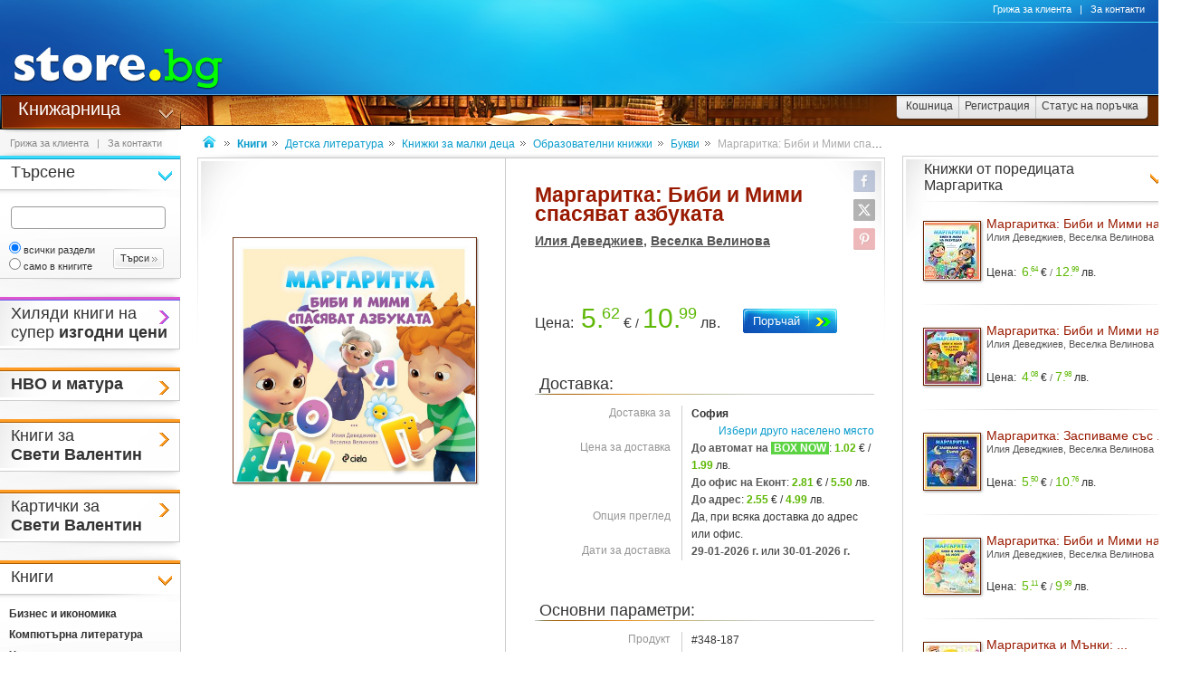

--- FILE ---
content_type: text/html
request_url: https://www.book.store.bg/p348187/margaritka-bibi-i-mimi-spasiavat-azbukata.html
body_size: 36463
content:
<!DOCTYPE html>
<html>
<head>
<link href="/b-html/default_jquery.js" as="script" rel="preload" />

<meta http-equiv="Content-Type" content="text/html; charset=windows-1251" />
<meta http-equiv="Content-Language" content="BG" />
<meta http-equiv="imagetoolbar" content="no" />
<meta http-equiv="X-UA-Compatible" content="IE=9; IE=8; IE=7; IE=EDGE" />
<meta name="revisit" content="3 days" />
<meta name="audience" content="all" />
<meta name="Content-Language" content="BG" />
<meta name='language' content='BG' />
<meta name='country' content='Bulgaria' />
<meta name='coverage' content='Worldwide' />
<meta name="p:domain_verify" content="2078c6ea940ba7b477f2ca3302f0951d"/>

<meta name="theme-color" content="#114da5">
<meta name="msapplication-navbutton-color" content="#114da5">
<meta name="apple-mobile-web-app-status-bar-style" content="#114da5">

<link href="/favicon.ico" rel="Shortcut Icon" type="image/x-icon" />
<link href="/b-favicons/apple-touch-icon.png" rel="apple-touch-icon" />
<link href="/b-favicons/icon-48.png" rel="icon" type="image/png" sizes="48x48" />
<link href="/b-favicons/favicon-32.png" rel="icon" type="image/png" sizes="32x32" />
<link href="/b-favicons/favicon-16.png" rel="icon" type="image/png" sizes="16x16" />

<style type="text/css">
<!--
.js_displayNone {}

@keyframes background-wait {
  0% { background-size: 1px 1px; }
  50% { background-size: 10px 10px; }
  100% { background-size: 50px 50px; }
}

#mobilemenu-icon { cursor: pointer; width: 29px; height: 34px; background-size: 29px 34px; }
.mobilemenu-icon-open {	background-image: url(/b-images/ht-sm-menu-button.png); }
.mobilemenu-icon-close { background-image: url(/b-images/ht-sm-menu-button-close.png); }
.mobilemenu-overlay { background-color: rgba(103, 103, 103, 0.3); position:fixed; top: 0; width: 100vw; height: 100vh; bottom: 0; z-index: 6900; display: none; }
.mobilemenu-container { display: flex; position: fixed;	z-index: 6901; top: 0; left: 0;	width: calc(100vw - 60px); max-width: 360px; height: calc(100vh - 54px); margin-top: 54px; background-color: #ffffff; overflow-y: auto; overflow-x: hidden; -webkit-overflow-scrolling: touch; transition: 0.45s; transform: translateX(-100%); -webkit-transition: -webkit-transform 0.45s ease-in-out; -moz-transition: -moz-transform 0.45s ease-in-out; -o-transition: -o-transform 0.45s ease-in-out; transition: -webkit-transform 0.45s ease-in-out; transition: transform 0.45s ease-in-out; -moz-transform: translateX(-100%); -o-transform: translateX(-100%); -ms-transform: translateX(-100%); -webkit-transform: translateX(-100%); }
-->
</style>

<script>
function st_Set_Cookie(name, value, expires, domain, path, secure, escapevalue) {
	var today = new Date();
	today.setTime(today.getTime());

	var expires_date;

	if (expires == -1) {
		expires_date = new Date(1970, 0, 1, 0, 0, 0, 0);
		value="";
	} else if (expires) {
		expires = expires * 1000;
		expires_date = new Date(today.getTime() + (expires));
	}

	if (escapevalue) {
		value = escape(value);
	}

	document.cookie = name + "=" + value +
		((expires) ? ";expires=" + expires_date.toGMTString() : "") +
		((path) ? ";path=" + path : "") +
		((domain) ? ";domain=" + domain : "") +
		((secure) ? ";secure" : "");
}
</script>
<script>st_Set_Cookie("lstact", "t%3A2%7Cw%3A10347%7Cp%3A348187", "31536000", "store.bg", "/", 0, 0);</script>
<script>st_Set_Cookie("sessionprops", "cs-2.lt_2-1", "", "store.bg", "/", 0, 0);</script>
<script>st_Set_Cookie("userprops", "", "315360000", "store.bg", "/", 0, 0);</script>
<!--embeddedcss-->
<style type="text/css">
<!--
body { margin: 0px; padding: 0px; border: 0px; font-family: Segoe UI, Open Sans, Arial, Verdana; font-size: 14px; color: #333333; background-color: #ffffff; -webkit-text-size-adjust: none; }

img { outline:none; border: 0px; }
img:-moz-loading { visibility: hidden; }

#mn-cnt { display: -moz-box; display: -webkit-box; display: -webkit-flex; display: -ms-flexbox; display: flex; width: 100%; background-color: #ffffff; }
#mn-cnt-l { width: 199px; min-width: 199px; -moz-box-flex: 0; -webkit-box-flex: 0; -webkit-flex: 0; -ms-flex:0; flex:0; -moz-box-ordinal-group: 1; -webkit-box-ordinal-group: 1; -webkit-order: 1; -ms-flex-order: 1; order: 1; box-sizing: border-box; }
#mn-cnt-m { flex-grow: 1; -moz-box-flex: 1; -webkit-box-flex: 1; -webkit-flex: 1; -ms-flex:1; flex:1; -moz-box-ordinal-group: 2; -webkit-box-ordinal-group: 2; -webkit-order: 2; -ms-flex-order: 2; order: 2; box-sizing: border-box; padding: 0px 19px; }
#mn-cnt-r { width: 308px; min-width: 308px; -moz-box-flex: 0; -webkit-box-flex: 0; -webkit-flex: 0; -ms-flex:0; flex:0; -moz-box-ordinal-group: 3; -webkit-box-ordinal-group: 3; -webkit-order: 3; -ms-flex-order: 3; order: 3; box-sizing: border-box; padding-right: 7px; }

@media (max-width: 1269px) {
#mn-cnt-r { display: none; }
}

@media (max-width: 959px) {
#mn-cnt { display: block; }
#mn-cnt-l { display: block; width: 100%; min-width: 100%;}
}

@media (max-width: 719px) {
#mn-cnt-m { display: block; width: 100%; min-width: 100%; padding: 0px 5px;}
#mn-cnt-r { display: block; width: 100%; min-width: 100%; padding: 0px 5px;}
}

@supports (display: grid) {
#mn-cnt { width: 100%; display: grid; grid-template-columns: 199px 1fr 308px; }
#mn-cnt-l { grid-column-start: 1; }
#mn-cnt-m { grid-column-start: 2; }
#mn-cnt-r { grid-column-start: 3; }
	
@media (max-width: 1269px) {
#mn-cnt { grid-template-columns: 199px 1fr 0px; }
#mn-cnt-r { display: none; }
}

@media (max-width: 959px) {
#mn-cnt { display: block; }
#mn-cnt-l { display: block; width: 100%; min-width: 100%; padding: 0px 5px;}
}

@media (max-width: 719px) {
#mn-cnt-m { display: block; width: 100%; min-width: 100%; padding: 0px 5px;}
#mn-cnt-r { display: block; width: 100%; min-width: 100%; padding: 0px 5px;}
}
}

.main-footer { position: relative; width: 100%; display: table; }

@media (max-width: 319px) {.media-320over { display: none !important; }}
@media (min-width: 320px) {.media-320under { display: none !important; }}
@media (max-width: 329px) {.media-330over { display: none !important; }}
@media (max-width: 559px) {.media-560over { display: none !important; }}
@media (min-width: 560px) {.media-560under { display: none !important; }}
@media (max-width: 719px) {.media-720over { display: none !important; }}
@media (min-width: 720px) {.media-720under { display: none !important; }}
@media (max-width: 959px) {.media-960over { display: none !important; }}
@media (min-width: 960px) {.media-960under { display: none !important; }}
@media (max-width: 1269px) {.media-1270over { display: none !important; }}
@media (min-width: 1270px) {.media-1270under { display: none !important; }}
h1 { font-size: 23px; line-height: 21px; text-decoration: none; font-weight: 600; margin: 0px; padding: 0px; display: inline; color: #991a01; }
@media (max-width: 719px) {h1 { font-size: 20px; }}
h2 { font-size: 14px; display: inline-block; line-height: 15px; font-weight: 600; color: #555555 !important; } 
h2 a { color: #555555 !important; text-decoration: underline; }
h2 a:hover { color: #666666 !important; text-decoration: none; }

/* all images on root */
.icon-expressdelivery-s {width: 31px; height: 14px; display: inline-block; background: url(/b-images/icon-s-expressdelivery.png) right top no-repeat; position: relative; top: 2px;}
.icon-expressdelivery-no-s {width: 31px; height: 14px; display: inline-block; background: url(/b-images/icon-s-expressdelivery-no.png) right top no-repeat; position: relative; top: 2px;}

-->
</style>

<meta name="viewport" id="viewport" content="width=device-width, initial-scale=1">

<script type="text/javascript">
 if(window.outerWidth > 450 && window.outerWidth < 720){
  document.getElementById("viewport").setAttribute("content", "width=375, initial-scale=1.2");
 }
</script>



<meta name="keywords" content='Маргаритка: Биби и Мими спасяват азбуката - Илия Деведжиев, Веселка Велинова детска книга книги, книга, литература, книжарница, книжарници, книжна, романи, книгите, учебници' />
<meta name="description" content='&#x1f4d6; Научи повече за детската книга &quot;Маргаритка: Биби и Мими спасяват азбуката&quot; и ако се &#x2764;&#xFE0F; влюбиш в нея поръчай я с бърза и евтина доставка &#x1F69A; до избран от теб адрес.' />
<meta name="robots" content="index, follow, max-snippet:-1, max-image-preview:large, max-video-preview:-1">
<!--ch126781407-1769411410-->
<title>Маргаритка: Биби и Мими спасяват азбуката - &#x1f4d5; детска книга - store.bg</title>


<meta property="og:locale" content="bg_BG" />
<meta property="og:site_name" content="store.bg" />
<meta property="og:url" content="https://www.book.store.bg/p348187/margaritka-bibi-i-mimi-spasiavat-azbukata.html" />
<meta property="og:title" content="Маргаритка: Биби и Мими спасяват азбуката - &#x1f4d5; детска книга - store.bg" />
<meta property="og:image" content="/dcrimg/348187/margaritka-bibi-i-mimi-spasiavat-azbukata.jpg" />
<meta property="og:image:type" content="image/jpeg" />
<meta property="og:image:width" content="1018" />
<meta property="og:image:height" content="1024" />
<meta property="og:description" content='За какво са ни всичките тези букви? За какво ни е да ги учим?  Ами защото, докато говорим, издаваме звуци, а с буквите можем да запишем какви думи сме казали или помислили. И ако някой измисли приказка, ще използва буквите да запише думите. И така после можем да я прочетем. И защото тук пише сладолед, но няма картинка! Без буквите не можеш да прочетеш и няма да разбереш, че тук продават сладолед! А това не е за пропускане!  В Биби и Мими спасяват азбуката буквите изчезват, а Феята на буквите ...' />
<meta property="og:type" content="video.other" />
<meta property="og:video" content="https://www.book.store.bg/video/v-10347/clip-360p.mp4" />
<meta property="og:video:secure_url" content="https://www.book.store.bg/video/v-10347/clip-360p.mp4" />
<meta property="og:video:type" content="video/mp4" />
<meta property="og:video:width" content="640" />
<meta property="og:video:height" content="360" />
<meta property="og:image" content="https://www.book.store.bg/d-videos/files/7/10347/69004.jpg" />

</head>
<body style="background-image: url(/b-images/quad-transp.gif); background-position: center center; background-repeat: no-repeat; background-attachment: fixed; background-size: 1px 1px; animation: background-wait 1.2s; animation-fill-mode: forwards;">
<div id="ajax_loader"></div>
<div class="media-960under">
<div style="width:100%; position:fixed; top:0px; z-index: 6999;">
<div style="position: relative; height: 50px; width: 100%; background: url(/b-images/css-sm-header-back.png) #1479c9;">
<div style="padding-top: 11px; position: relative; height: 50px; width: 100%; color: #ffffff; background: url(/b-images/css-sm-header.jpg) 0px 0px no-repeat;">
<table width="100%" border="0" cellspacing="0" cellpadding="0" style="margin: 0px; width: 100%;"><tr>
 <td style="width: 9px; max-width: 9px;"></td>
 <td style="width: 29px; max-width: 29px;"><div class="mobilemenu-icon-open" id="mobilemenu-icon"></div></td>
 <td style="width: 9px; max-width: 9px;"></td>
 <td style="width: 155px; max-width: 155px;"><a href="https://www.store.bg/"><img src="/b-images/ht-sm-logo.png" width="155" height="34" border="0" alt="store.bg - бързо, лесно и удобно"></a></td>
 <td></td>
 <td style="width: 28px; max-width: 28px;"><img src="/b-images/ht-sm-search-button.png" width="28" height="34" border="0" id="sm-search-button" style="cursor:pointer;"></td>
 <td style="width: 7px; max-width: 7px;"></td>
 <td style="width: 34px; max-width: 34px;"><a href="https://www.store.bg/cgi-bin/order.cgi?p=cart&forcetostore=book"><img src="/b-images/ht-sm-cart-button.png" width="34" height="34" border="0"></a></td>
 <td style="width: 7px; max-width: 7px;" class="media-330over"></td>
 <td style="width: 40px; max-width: 40px;" class="media-330over"><a href="https://www.book.store.bg/g/id-2/za-kontakti.html?forcetostore=book"><img src="/b-images/ht-sm-contacts-button.png" width="30" height="34" border="0"></a></td>
 <td style="width: 10px; max-width: 10px;"></td>
</tr>
</table>
</div>
</div>
<div style="position: relative; height: 4px; width: 100%;" class="sm-subheader-store"></div>	
<div style="position: relative; height: 5px; width: 100%; background: url(/b-images/css-sm-header-shadow.png);"></div>
</div>
</div>

<div id="mobilemenu-overlay" class="mobilemenu-overlay"></div>
<nav id="mobilemenu-container" class="mobilemenu-container">
<ul class="mobilemenu-items">
<li class="mobilemenu-section-title">Навигация</li><li class="mobilemenu-item mobilemenu-expand"><span class="mobilemenu-link mobilemenu-expand-link mobilemenu-expand-link">Сектори в store.bg</span><div class=" mobilemenu-expand-content"><ul class="mobilemenu-items"><li class="mobilemenu-section-title">Сектори в store.bg</li><li class="mobilemenu-item"><span class="mobilemenu-link mobilemenu-back-link">Назад</span></li><li class="mobilemenu-item"><a class="mobilemenu-link" href="https://www.puzzle.store.bg" style="color: #3E0158; " onMouseOver="style.color='#62018B';" onMouseOut="style.color='#3E0158';">Пъзели</a></li><li class="mobilemenu-item"><a class="mobilemenu-link" href="https://www.game.store.bg" >Игри</a></li><li class="mobilemenu-item"><a class="mobilemenu-link" href="https://www.toy.store.bg" style="color: #3AC400; " onMouseOver="style.color='#00DD00';" onMouseOut="style.color='#3AC400';">Играчки</a></li><li class="mobilemenu-item"><a class="mobilemenu-link" href="https://www.store.bg/baby" >За бебето</a></li><li class="mobilemenu-item"><a class="mobilemenu-link" href="https://www.art.store.bg" >Творчество</a></li><li class="mobilemenu-item"><a class="mobilemenu-link" href="https://www.book.store.bg" style="color: #660000; " onMouseOver="style.color='#AA0000';" onMouseOut="style.color='#660000';">Книжарница</a></li><li class="mobilemenu-item"><a class="mobilemenu-link" href="https://www.beauty.store.bg" style="color: #260595; " onMouseOver="style.color='#2f1f66';" onMouseOut="style.color='#260595';">Козметика</a></li><li class="mobilemenu-item"><a class="mobilemenu-link" href="https://www.store.bg/cleaning" >Почистване</a></li><li class="mobilemenu-item"><a class="mobilemenu-link" href="https://www.store.bg/office" style="color: #e60e00; " onMouseOver="style.color='#ff0e00';" onMouseOut="style.color='#e60e00';">Офис</a></li><li class="mobilemenu-item"><a class="mobilemenu-link" href="https://www.store.bg/stem" >Стем</a></li><li class="mobilemenu-item"><a class="mobilemenu-link" href="https://www.store.bg/time" style="color: #156F66; " onMouseOver="style.color='#067D63';" onMouseOut="style.color='#156F66';">Часовници</a></li><li class="mobilemenu-item"><a class="mobilemenu-link" href="https://www.store.bg/music" >Музика</a></li><li class="mobilemenu-item"><a class="mobilemenu-link" href="https://www.store.bg/video" >Видео филми</a></li><li class="mobilemenu-item"><a class="mobilemenu-link" href="https://www.store.bg/battery" >Батерии</a></li><li class="mobilemenu-item"><a class="mobilemenu-link" href="https://www.hobby.store.bg" >Хоби</a></li><li class="mobilemenu-item"><a class="mobilemenu-link" href="https://www.store.bg/bike" >Велосипеди</a></li><li class="mobilemenu-item"><a class="mobilemenu-link" href="https://www.store.bg/adventure" >Приключения</a></li><li class="mobilemenu-item"><a class="mobilemenu-link" href="https://www.store.bg/pets" style="color: #9F5F37; " onMouseOver="style.color='#9C733A';" onMouseOut="style.color='#9F5F37';">Домашни любимци</a></li><li class="mobilemenu-item"><a class="mobilemenu-link" href="https://www.store.bg/tools" style="color: #2E4556; " onMouseOver="style.color='#365267';" onMouseOut="style.color='#2E4556';">Инструменти</a></li><li class="mobilemenu-item"><a class="mobilemenu-link" href="https://www.store.bg/garden" style="color: #008000; " onMouseOver="style.color='#009000';" onMouseOut="style.color='#008000';">Двор и Градина</a></li><li class="mobilemenu-item-last"></li></ul></div></li><li class="mobilemenu-section-title">Сектор "Книжарница"</li><li class="mobilemenu-item" ><a class="mobilemenu-link" href="https://www.book.store.bg/c/p-l/c-4562/knigi-na-promocionalni-ceni.html">Книги на промоционални цени</a></li><li class="mobilemenu-item" ><a class="mobilemenu-link" href="https://www.book.store.bg/cjc-rmt/nvo-i-matura.html">НВО и матура</a></li><li class="mobilemenu-item" ><a class="mobilemenu-link" href="https://www.book.store.bg/c/p-l/c-1081/za-sveti-valentin.html">За Свети Валентин</a></li><li class="mobilemenu-item" ><a class="mobilemenu-link" href="https://www.book.store.bg/lqm-fry/sveti-valentin.html">Свети Валентин</a></li><li class="mobilemenu-item" ><a class="mobilemenu-link" href="https://www.book.store.bg/c/p-l/c-1/biznes-i-ikonomika.html">Бизнес и икономика</a></li><li class="mobilemenu-item" ><a class="mobilemenu-link" href="https://www.book.store.bg/c/p-l/c-2/kompiutyrna-literatura.html">Компютърна литература</a></li><li class="mobilemenu-item" ><a class="mobilemenu-link" href="https://www.book.store.bg/c/p-l/c-3/hudozhestvena-literatura.html">Художествена литература</a></li><li class="mobilemenu-item" ><a class="mobilemenu-link" href="https://www.book.store.bg/ait-ukt/detska-literatura.html">Детска литература</a></li><li class="mobilemenu-item" ><a class="mobilemenu-link" href="https://www.book.store.bg/c/p-l/c-5/uchebnici-i-pomagala.html">Учебници и помагала</a></li><li class="mobilemenu-item" ><a class="mobilemenu-link" href="https://www.book.store.bg/c/p-l/c-946/uchenicheski-tetradki.html">Ученически тетрадки</a></li><li class="mobilemenu-item" ><a class="mobilemenu-link" href="https://www.book.store.bg/c/p-l/c-6/filologia-i-ezikoznanie.html">Филология и езикознание</a></li><li class="mobilemenu-item" ><a class="mobilemenu-link" href="https://www.book.store.bg/drn-oou/nauka-i-nauchnopopuliarna-literatura.html">Наука и научнопопулярна литература</a></li><li class="mobilemenu-item" ><a class="mobilemenu-link" href="https://www.book.store.bg/c/p-l/c-129/specializirana-i-tehnicheska-literatura.html">Специализирана и техническа литература</a></li><li class="mobilemenu-item" ><a class="mobilemenu-link" href="https://www.book.store.bg/c/p-l/c-104/pravo-i-iuridicheska-literatura.html">Право и юридическа литература</a></li><li class="mobilemenu-item" ><a class="mobilemenu-link" href="https://www.book.store.bg/c/p-l/c-7/psihologia-i-filosofia.html">Психология и философия</a></li><li class="mobilemenu-item" ><a class="mobilemenu-link" href="https://www.book.store.bg/c/p-l/c-10/religia-i-okultizym.html">Религия и окултизъм</a></li><li class="mobilemenu-item" ><a class="mobilemenu-link" href="https://www.book.store.bg/c/p-l/c-167/hranene-i-zdrave.html">Хранене и здраве</a></li><li class="mobilemenu-item" ><a class="mobilemenu-link" href="https://www.book.store.bg/c/p-l/c-12/za-doma-i-semejstvoto.html">За дома и семейството</a></li><li class="mobilemenu-item" ><a class="mobilemenu-link" href="https://www.book.store.bg/c/p-l/c-11/izkustvo.html">Изкуство</a></li><li class="mobilemenu-item" ><a class="mobilemenu-link" href="https://www.book.store.bg/c/p-l/c-282/luksozni-i-podarychni-izdania.html">Луксозни и подаръчни издания</a></li><li class="mobilemenu-item" ><a class="mobilemenu-link" href="https://www.book.store.bg/duz-ixk/fototipni-izdania.html">Фототипни издания</a></li><li class="mobilemenu-item" ><a class="mobilemenu-link" href="https://www.book.store.bg/c/p-l/c-149/karti-i-atlasi.html">Карти и атласи</a></li><li class="mobilemenu-item" ><a class="mobilemenu-link" href="https://www.book.store.bg/c/p-l/c-1942/turizym.html">Туризъм</a></li><li class="mobilemenu-item" ><a class="mobilemenu-link" href="https://www.book.store.bg/smw-wyy/kalendari-2026.html">Календари 2026</a></li><li class="mobilemenu-item" ><a class="mobilemenu-link" href="https://www.book.store.bg/c/p-l/c-824/hobi.html">Хоби</a></li><li class="mobilemenu-item" ><a class="mobilemenu-link" href="https://www.book.store.bg/c/p-l/c-989/formuliari-i-blanki.html">Формуляри и бланки</a></li><li class="mobilemenu-item" ><a class="mobilemenu-link" href="https://www.book.store.bg/c/p-l/c-871/aksesoari-za-knigi.html">Аксесоари за книги</a></li><li class="mobilemenu-item" ><a class="mobilemenu-link" href="https://www.book.store.bg/c/p-l/c-2207/pozdravitelni-kartichki.html">Поздравителни картички</a></li><li class="mobilemenu-item" ><a class="mobilemenu-link" href="https://www.book.store.bg/c/p-l/c-3523/tefteri-planeri-i-dnevnici.html">Тефтери, планери и дневници</a></li><li class="mobilemenu-item" ><a class="mobilemenu-link" href="https://www.book.store.bg/c/p-l/c-13/drugi.html">Други</a></li><li class="mobilemenu-item" ><a class="mobilemenu-link" href="https://www.book.store.bg/c/p-l/c-254/spisania.html">Списания</a></li><li class="mobilemenu-item" ><a class="mobilemenu-link" href="https://www.book.store.bg/c/p-l/c-308/ochakvani-knigi.html">Очаквани книги</a></li><li class="mobilemenu-item"><a class="mobilemenu-link" href="/c/p-categoriesmap">Всички категории</a></li><li class="mobilemenu-item mobilemenu-expand"><span class="mobilemenu-link mobilemenu-expand-link mobilemenu-expand-link-store">Популярно</span><div class=" mobilemenu-expand-content"><ul class="mobilemenu-items"><li class="mobilemenu-section-title">Популярно</li><li class="mobilemenu-item"><span class="mobilemenu-link mobilemenu-back-link mobilemenu-back-link-store">Назад</span></li><li class="mobilemenu-item" ><a class="mobilemenu-link" href="https://www.book.store.bg/c/p-pc/id-21513/biologia-i-zdravno-obrazovanie-za-10-klas-anubis.html">Биология и здравно образование за 10. клас - Анубис</a></li><li class="mobilemenu-item" ><a class="mobilemenu-link" href="https://www.book.store.bg/c/p-pc/id-18711/geografia-i-ikonomika-za-9-klas-prosveta.html">География и икономика за 9. клас - Просвета</a></li><li class="mobilemenu-item" ><a class="mobilemenu-link" href="https://www.book.store.bg/ddq-eyo/igri-za-uma.html">Игри за ума</a></li><li class="mobilemenu-item" ><a class="mobilemenu-link" href="https://www.book.store.bg/wkx-vhv/knigi-za-vzaimootnosheniata.html">Книги за взаимоотношенията</a></li><li class="mobilemenu-item" ><a class="mobilemenu-link" href="https://www.book.store.bg/bts-hzd/knigi-za-emocionalna-inteligentnost.html">Книги за емоционална интелигентност</a></li><li class="mobilemenu-item" ><a class="mobilemenu-link" href="https://www.book.store.bg/c/p-pc/id-3127/knigi-ot-atanas-shishkov.html">Книги от Атанас Шишков</a></li><li class="mobilemenu-item" ><a class="mobilemenu-link" href="https://www.book.store.bg/c/p-pc/id-15542/knigi-ot-galina-kizima.html">Книги от Галина Кизима</a></li><li class="mobilemenu-item" ><a class="mobilemenu-link" href="https://www.book.store.bg/c/p-pc/id-23823/knigi-ot-poredicata-carpe-diem-.html">Книги от поредицата "Carpe diem"</a></li><li class="mobilemenu-item" ><a class="mobilemenu-link" href="https://www.book.store.bg/cuo-ejy/knizhki-ot-poredicata-ocvetiavane-s-voda.html">Книжки от поредицата Оцветяване с вода</a></li><li class="mobilemenu-item" ><a class="mobilemenu-link" href="https://www.book.store.bg/c/p-ag/id-1605/naj-novata-kniga-ot-viktoria-beshlijska.html">Най-новата книга от Виктория Бешлийска</a></li><li class="mobilemenu-item" ><a class="mobilemenu-link" href="https://www.book.store.bg/njh-yja/naj-populiarnite-istoricheski-knigi-za-2024.html">Най-популярните исторически книги за 2024</a></li><li class="mobilemenu-item" ><a class="mobilemenu-link" href="https://www.book.store.bg/gyn-ous/naj-populiarnite-kriminalni-romani-za-2025.html">Най-популярните криминални романи за 2025</a></li><li class="mobilemenu-item" ><a class="mobilemenu-link" href="https://www.book.store.bg/sfx-nyf/naj-populiarnite-luksozni-i-podarychni-izdania-za-2024.html">Най-популярните луксозни и подаръчни издания за 2024</a></li><li class="mobilemenu-item" ><a class="mobilemenu-link" href="https://www.book.store.bg/dqa-pup/tetradki-malyk-format.html">Тетрадки малък формат</a></li><li class="mobilemenu-item" ><a class="mobilemenu-link" href="https://www.book.store.bg/lnq-ezu/uchebnici-i-pomagala-po-bylgarski-ezik-za-obuchenieto-v-chuzhbina.html">Учебници и помагала по български език за обучението в чужбина</a></li><li class="mobilemenu-item" ><a class="mobilemenu-link" href="https://www.book.store.bg/c/p-pc/id-1788/uchebnici-ot-liliana-bancheva.html">Учебници от Лиляна Банчева</a></li><li class="mobilemenu-item" ><a class="mobilemenu-link" href="https://www.book.store.bg/wpw-cwq/uchebnici-ot-milena-kirova.html">Учебници от Милена Кирова</a></li><li class="mobilemenu-item" ><a class="mobilemenu-link" href="https://www.book.store.bg/c/p-pc/id-2943/uchebnici-ot-rajna-dimitrova.html">Учебници от Райна Димитрова</a></li><li class="mobilemenu-item" ><a class="mobilemenu-link" href="https://www.book.store.bg/c/p-pc/id-18702/himia-i-opazvane-na-okolnata-sreda-za-9-klas-pedagog-6.html">Химия и опазване на околната среда за 9. клас - Педагог 6</a></li><li class="mobilemenu-item" ><a class="mobilemenu-link" href="https://www.book.store.bg/c/p-pc/id-18337/chuden-sviat-za-2-grupa-na-detskata-gradina-prosveta.html">Чуден свят - 2 група Просвета</a></li><li class="mobilemenu-item-last"></li></ul></div></li><li class="mobilemenu-item mobilemenu-expand"><span class="mobilemenu-link mobilemenu-expand-link mobilemenu-expand-link-store">Издателства</span><div class=" mobilemenu-expand-content"><ul class="mobilemenu-items"><li class="mobilemenu-section-title">Издателства</li><li class="mobilemenu-item"><span class="mobilemenu-link mobilemenu-back-link mobilemenu-back-link-store">Назад</span></li><li class="mobilemenu-item" ><a class="mobilemenu-link" href="https://www.toy.store.bg/c/p-l/m-3619/apli-kids.html">Apli Kids</a></li><li class="mobilemenu-item" ><a class="mobilemenu-link" href="https://www.book.store.bg/c/p-l/m-4043/balkanota.html">BalkaNota</a></li><li class="mobilemenu-item" ><a class="mobilemenu-link" href="https://www.book.store.bg/c/p-l/m-518/simetro-books.html">Simetro books</a></li><li class="mobilemenu-item" ><a class="mobilemenu-link" href="https://www.book.store.bg/c/p-l/m-25/anhira.html">Анхира</a></li><li class="mobilemenu-item" ><a class="mobilemenu-link" href="https://www.book.store.bg/c/p-l/m-686/asenevci.html">Асеневци</a></li><li class="mobilemenu-item" ><a class="mobilemenu-link" href="https://www.book.store.bg/c/p-l/m-3302/bg-uchebnik.html">БГ Учебник</a></li><li class="mobilemenu-item" ><a class="mobilemenu-link" href="https://www.book.store.bg/c/p-l/m-3845/biblioteka-bylgaria.html">Библиотека България</a></li><li class="mobilemenu-item" ><a class="mobilemenu-link" href="https://www.book.store.bg/c/p-l/m-824/videlina.html">Виделина</a></li><li class="mobilemenu-item" ><a class="mobilemenu-link" href="https://www.book.store.bg/c/p-l/m-798/vodolej.html">Водолей</a></li><li class="mobilemenu-item" ><a class="mobilemenu-link" href="https://www.book.store.bg/c/p-l/m-3547/guta-n.html">Гута-Н</a></li><li class="mobilemenu-item" ><a class="mobilemenu-link" href="https://www.book.store.bg/c/p-l/m-4462/zdravna-akademia-belchevi.html">Здравна Академия Белчеви</a></li><li class="mobilemenu-item" ><a class="mobilemenu-link" href="https://www.book.store.bg/c/p-l/m-4388/kartgeo.html">КартГео</a></li><li class="mobilemenu-item" ><a class="mobilemenu-link" href="https://www.book.store.bg/c/p-l/m-1169/klevyr-buk.html">Клевър Бук</a></li><li class="mobilemenu-item" ><a class="mobilemenu-link" href="https://www.book.store.bg/c/p-l/m-251/kronos.html">Кронос</a></li><li class="mobilemenu-item" ><a class="mobilemenu-link" href="https://www.book.store.bg/c/p-l/m-351/lira-print.html">Лира Принт</a></li><li class="mobilemenu-item" ><a class="mobilemenu-link" href="https://www.book.store.bg/c/p-l/m-441/milenium.html">Милениум</a></li><li class="mobilemenu-item" ><a class="mobilemenu-link" href="https://www.book.store.bg/c/p-l/m-360/pan.html">Пан</a></li><li class="mobilemenu-item" ><a class="mobilemenu-link" href="https://www.book.store.bg/c/p-l/m-171/svetovit.html">Световит</a></li><li class="mobilemenu-item" ><a class="mobilemenu-link" href="https://www.book.store.bg/cqg-vqq/fondacia-nasledstvo-na-zografskata-sveta-obitel.html">Фондация Наследство на Зографската света обител</a></li><li class="mobilemenu-item" ><a class="mobilemenu-link" href="https://www.book.store.bg/pfn-bdt/freia.html">Фрея</a></li><li class="mobilemenu-item"><a class="mobilemenu-link" href="/c/p-manufacturersmap" style="font-weight: 400;">Всички издателства</a></li><li class="mobilemenu-item-last"></li></ul></div></li><li class="mobilemenu-section-title">Поръчки</li><li class="mobilemenu-item"><a class="mobilemenu-link" href="https://www.store.bg/cgi-bin/order.cgi?p=cart&forcetostore=book">Кошница</a></li><li class="mobilemenu-item"><a class="mobilemenu-link" href="https://www.store.bg/cgi-bin/registration.cgi?p=registration&forcetostore=book">Регистрация</a></li><li class="mobilemenu-item"><a class="mobilemenu-link" href="https://www.store.bg/cgi-bin/order.cgi?p=status_requests&forcetostore=book">Статус на поръчка</a></li><li class="mobilemenu-section-title">Полезно</li><li class="mobilemenu-item"><a class="mobilemenu-link" href="/g/id-2/za-kontakti.html">Контакти</a></li><li class="mobilemenu-item"><a class="mobilemenu-link" href="#">Компютърна версия на сайта</a></li><li class="mobilemenu-item-last"></li>
</ul>
</nav>

<div class="media-960over" style="margin: 0px; border: 0px; width: 100%; height: 105px;" data-main-location="header">
 <div style="position: relative; height: 105px; width: 100%; background: url(/t-images/1/css-header-back.png) #1479c9;">
 <div style="position: relative; height: 105px; width: 100%; color: #ffffff; background: url(/t-images/1/css-header.jpg) 252px 0px no-repeat;">
 <a href="https://www.store.bg"><img src="/t-images/1/ht-logo.jpg" width="252" height="105" border="0" alt="store.bg - бързо, лесно и удобно!" /></a>
 <div style="position: absolute; top: 25px; right: 0px; height: 79px; width: 500px;"></div>
 </div>
 </div>
</div>

<div class="media-960over" style="margin: 0px; border: 0px; width: 100%; height: 38px; background-color: #ffffff;" data-main-location="subheader">
 <div class="subheader subheader-background-store">
 <div class="subheader-title-container subheader-title-store"><a href="https://www.book.store.bg" class="subheader-title-link taphover">Книжарница</a>
 <ul class="subheader-menu">
 <li class="lc-subheader-menu st-branding-arrow-15-r-8"><a href="https://www.puzzle.store.bg" style="color: #3E0158;" onMouseOver="style.color='#62018B';" onMouseOut="style.color='#3E0158';">Пъзели</a></li><li class="lc-subheader-menu st-branding-arrow-15-r-10"><a href="https://www.game.store.bg" >Игри</a></li><li class="lc-subheader-menu st-branding-arrow-15-r-9"><a href="https://www.toy.store.bg" style="color: #3AC400;" onMouseOver="style.color='#00DD00';" onMouseOut="style.color='#3AC400';">Играчки</a></li><li class="lc-subheader-menu st-branding-arrow-15-r-16"><a href="https://www.store.bg/baby" >За бебето</a></li><li class="lc-subheader-menu st-branding-arrow-15-r-15"><a href="https://www.art.store.bg" >Творчество</a></li><li class="lc-subheader-menu st-branding-arrow-15-r-2"><a href="https://www.book.store.bg" style="color: #660000;" onMouseOver="style.color='#AA0000';" onMouseOut="style.color='#660000';">Книжарница</a></li><li class="lc-subheader-menu st-branding-arrow-15-r-17"><a href="https://www.beauty.store.bg" style="color: #260595;" onMouseOver="style.color='#2f1f66';" onMouseOut="style.color='#260595';">Козметика</a></li><li class="lc-subheader-menu st-branding-arrow-15-r-20"><a href="https://www.store.bg/cleaning" >Почистване</a></li><li class="lc-subheader-menu st-branding-arrow-15-r-19"><a href="https://www.store.bg/office" style="color: #e60e00;" onMouseOver="style.color='#ff0e00';" onMouseOut="style.color='#e60e00';">Офис</a></li><li class="lc-subheader-menu st-branding-arrow-15-r-21"><a href="https://www.store.bg/stem" >Стем</a></li><li class="lc-subheader-menu st-branding-arrow-15-r-12"><a href="https://www.store.bg/time" style="color: #156F66;" onMouseOver="style.color='#067D63';" onMouseOut="style.color='#156F66';">Часовници</a></li><li class="lc-subheader-menu st-branding-arrow-15-r-3"><a href="https://www.store.bg/music" >Музика</a></li><li class="lc-subheader-menu st-branding-arrow-15-r-4"><a href="https://www.store.bg/video" >Видео филми</a></li><li class="lc-subheader-menu st-branding-arrow-15-r-6"><a href="https://www.store.bg/battery" >Батерии</a></li><li class="lc-subheader-menu st-branding-arrow-15-r-11"><a href="https://www.hobby.store.bg" >Хоби</a></li><li class="lc-subheader-menu st-branding-arrow-15-r-13"><a href="https://www.store.bg/bike" >Велосипеди</a></li><li class="lc-subheader-menu st-branding-arrow-15-r-14"><a href="https://www.store.bg/adventure" >Приключения</a></li><li class="lc-subheader-menu st-branding-arrow-15-r-22"><a href="https://www.store.bg/pets" style="color: #9F5F37;" onMouseOver="style.color='#9C733A';" onMouseOut="style.color='#9F5F37';">Домашни любимци</a></li><li class="lc-subheader-menu st-branding-arrow-15-r-23"><a href="https://www.store.bg/tools" style="color: #2E4556;" onMouseOver="style.color='#365267';" onMouseOut="style.color='#2E4556';">Инструменти</a></li><li class="lc-subheader-menu st-branding-arrow-15-r-18"><a href="https://www.store.bg/garden" style="color: #008000;" onMouseOver="style.color='#009000';" onMouseOut="style.color='#008000';">Двор и Градина</a></li>
 </ul>
 </div>
 <div class="subheader-addon-container subheader-addon-store"></div>
 <div class="subheader-rightmenu media-560over">
 <a href="https://www.store.bg/cgi-bin/order.cgi?p=cart&forcetostore=book"><span class="subheader-rightmenu-left"></span><span class="subheader-rightmenu-button">Кошница</span></a>
 <span class="subheader-rightmenu-delimiter"></span>
 <a href="https://www.store.bg/cgi-bin/registration.cgi?p=registration&forcetostore=book"><span class="subheader-rightmenu-button">Регистрация</span></a>
 <span class="subheader-rightmenu-delimiter"></span>
 <a href="https://www.store.bg/cgi-bin/order.cgi?p=status_requests&forcetostore=book"><span class="subheader-rightmenu-button">Статус на поръчка</span><span class="subheader-rightmenu-right"></span></a>
</div>
 </div>
 <div class="header-topmenu">
 <div class="header-topmenu-links"><!--a href="https://www.store.bg/g/p-a_p_help/help.html">Помощ</a>&nbsp;&nbsp;&nbsp;|&nbsp;&nbsp;&nbsp;--><a href="https://www.store.bg/g/p-a_p_customercare/customer-care.html">Грижа за клиента</a>&nbsp;&nbsp;&nbsp;|&nbsp;&nbsp;&nbsp;<a href="https://www.store.bg/g/id-2/za-kontakti.html">За контакти</a></div>
 </div>
</div>

<div class="media-960over">
<div class="middleline">
 <div style="width: 195px; min-width: 195px; -moz-box-flex: 0; -webkit-box-flex: 0; -webkit-flex: 0; -ms-flex:0; flex:0; padding: 9px 0px 0px 11px; font-size: 11px; color:#999999; background: #FFFFFF url(/b-images/css-middleline.gif) left top no-repeat;"><a href="https://www.store.bg/g/p-a_p_customercare/customer-care.html" class="dlink"><span style="color:#888888;">Грижа за клиента</span></a>&nbsp;&nbsp;&nbsp;|&nbsp;&nbsp;&nbsp;<a href="https://www.store.bg/g/id-2/za-kontakti.html" class="dlink"><span style="color:#888888;">За контакти</span></a></div>
 <div class="middleline-path"><a href="https://www.store.bg"><img src="/b-images/icon-middleline-path-home.gif" width="15" height="13" border="0" alt="Начало" style="margin: 7px 6px 0px 2px;" /></a> <img src="/b-images/icon-middleline-path-delimiter.gif" width="6" height="5" />&nbsp; <span><a href="https://www.book.store.bg" class="dlink"><b>Книги</b></a></span> &nbsp;<img src="/b-images/icon-middleline-path-delimiter.gif" width="6" height="5" />&nbsp; <span><a href="https://www.book.store.bg/ait-ukt/detska-literatura.html" class="dlink">Детска литература</a></span> &nbsp;<img src="/b-images/icon-middleline-path-delimiter.gif" width="6" height="5" />&nbsp; <span><a href="https://www.book.store.bg/c/p-l/c-3345/knizhki-za-malki-deca.html" class="dlink">Книжки за малки деца</a></span> &nbsp;<img src="/b-images/icon-middleline-path-delimiter.gif" width="6" height="5" />&nbsp; <span><a href="https://www.book.store.bg/c/p-l/c-869/obrazovatelni-knizhki.html" class="dlink">Образователни книжки</a></span> &nbsp;<img src="/b-images/icon-middleline-path-delimiter.gif" width="6" height="5" />&nbsp; <span><a href="https://www.book.store.bg/dtv-mqg/bukvi.html" class="dlink">Букви</a></span> &nbsp;<img src="/b-images/icon-middleline-path-delimiter.gif" width="6" height="5" />&nbsp; <span class="vvvvftext">Маргаритка: Биби и Мими спасяват азбуката - Илия Деведжиев, Веселка Велинова</span><script language='JavaScript'>
				document.write('<img height="1" width="1" border="0" src="/cgi-bin/stat_img.cgi?ts=1769401787&js=1&hl='+window.history.length+'&sw='+window.screen.width+'&sh='+window.screen.height+'&tz='+((new Date()).getTimezoneOffset())+'&sp='+escape(document.referrer)+'" alt="" style="display:inline-block;">')
				</script>
				<noscript><img height="1" width="1" border="0" src="/cgi-bin/stat_img.cgi?ts=1769401787&js=0" alt="" style="display:inline-block;"></noscript></div>
</div>
</div>

<div class="media-960under">
<div class="sm-header-margin"></div>
<div id="sm-search-box" style="display:none;">
<div class="media-560under" style="min-width: 300px; width: 100%; height: 54px; background: url(/b-images/css-sm-search-box-small.png) 0px 4px no-repeat; padding-top: 1px; padding-left: 7px;">
 <form action="https://www.book.store.bg/search" method="get">
 <table border="0" cellspacing="0" cellpadding="0" style="margin: 12px 0px 11px 12px;">
 <tr>
 <td width="210">
 <input name='srchstr' value='' type='text' style='width: 190px; color: #333333;' id='search-small-srchstr'>
 </td>
 <td>
 <input name='' type='submit' value='Търси' class='forms-buttons-submit-search'><input type='hidden' name='p' value='s'></td>
 </tr>
 </table>
 </form> 
</div>
<div class="media-960under media-560over" style="width: 100%; height: 54px; background: url(/b-images/css-sm-search-box-large.png) 0px 4px no-repeat; padding-top: 1px; padding-left: 7px;">
 <form action="https://www.book.store.bg/search" method="get">
 <div style="white-space: nowrap;"><input name='srchstr' value='' type='text' style='margin: 12px 0px 11px 12px; width: 170px; color: #333333;'> <input name='' type='submit' value='Търси' style='margin: 8px 0px 0px 6px;' class='forms-buttons-submit-search'> <input type='hidden' name='p' value='s'> 
 <span class="vstext"><label><input name='sin' type='radio' value='0'  style='margin-left: 10px;' onclick='getElementById("lc-search-title").className="lc-container-title-position lc-container-title";'>във всички раздели</label> <label><input name='sin' type='radio' value='1'  style='margin-left: 10px;' onclick='getElementById("lc-search-title").className="lc-container-title-position lc-container-title-store";'>само в настоящия</label></span></div>
 </form> 
</div>
</div>
<div class="sm-middleline">
 <div class="sm-middleline-path"><a href="https://www.store.bg"><img src="/b-images/icon-middleline-path-home.gif" width="15" height="13" border="0" alt="Начало" style="margin: 7px 2px 0px 2px;" /></a> <img src="/b-images/icon-middleline-path-delimiter.gif" width="6" height="5" />&nbsp; <span><a href="https://www.book.store.bg" class="dlink"><b>Книги</b></a></span>&nbsp;&nbsp;<img src="/b-images/icon-middleline-path-delimiter.gif" width="6" height="5" />&nbsp;&nbsp;<span><a href="https://www.book.store.bg/ait-ukt/detska-literatura.html" class="dlink">...</a></span>&nbsp;&nbsp;<img src="/b-images/icon-middleline-path-delimiter.gif" width="6" height="5" />&nbsp;&nbsp;<span><a href="https://www.book.store.bg/c/p-l/c-3345/knizhki-za-malki-deca.html" class="dlink">...</a></span>&nbsp;&nbsp;<img src="/b-images/icon-middleline-path-delimiter.gif" width="6" height="5" />&nbsp;&nbsp;<span><a href="https://www.book.store.bg/c/p-l/c-869/obrazovatelni-knizhki.html" class="dlink">...</a></span>&nbsp;&nbsp;<img src="/b-images/icon-middleline-path-delimiter.gif" width="6" height="5" />&nbsp;&nbsp;<span><a href="https://www.book.store.bg/dtv-mqg/bukvi.html" class="dlink">Букви</a></span>&nbsp;&nbsp;<img src="/b-images/icon-middleline-path-end.gif" width="5" height="6" /><script language='JavaScript'>
				document.write('<img height="1" width="1" border="0" src="/cgi-bin/stat_img.cgi?ts=1769401787&js=1&hl='+window.history.length+'&sw='+window.screen.width+'&sh='+window.screen.height+'&tz='+((new Date()).getTimezoneOffset())+'&sp='+escape(document.referrer)+'" alt="" style="display:inline-block;">')
				</script>
				<noscript><img height="1" width="1" border="0" src="/cgi-bin/stat_img.cgi?ts=1769401787&js=0" alt="" style="display:inline-block;"></noscript></div>
</div>
<div style="height: 5px;"></div>
</div>

<script type="application/ld+json">{"@context": "https://schema.org","@type": "BreadcrumbList","itemListElement": [{"@type":"ListItem","position":1,"name":"Книги","item":"https://www.book.store.bg"},{"@type":"ListItem","position":2,"name":"&#x1F4D5; Детска литература","item":"https://www.book.store.bg/ait-ukt/detska-literatura.html"},{"@type":"ListItem","position":3,"name":"&#x1F4D5; Книжки за малки деца","item":"https://www.book.store.bg/c/p-l/c-3345/knizhki-za-malki-deca.html"},{"@type":"ListItem","position":4,"name":"&#x1F4D5; Образователни книжки","item":"https://www.book.store.bg/c/p-l/c-869/obrazovatelni-knizhki.html"},{"@type":"ListItem","position":5,"name":"&#x1F4D5; Букви","item":"https://www.book.store.bg/dtv-mqg/bukvi.html"},{"@type":"ListItem","position":6,"name":"Маргаритка: Биби и Мими спасяват азбуката - Илия Деведжиев, Веселка Велинова","item":"https://www.book.store.bg/p348187/margaritka-bibi-i-mimi-spasiavat-azbukata.html"}]}</script>



<script src="/b-html/default_head_1_3.js" type="text/javascript"></script><link href="/b-html/css/main/v2/main-r47.css" type="text/css" rel="stylesheet" /><link href="/b-html/css/decoration/t2/decoration-r64.css" type="text/css" rel="stylesheet" />

<!--[if IE]><link href="/b-html/buttonsfix_ie.css" type="text/css" rel="stylesheet"><![endif]-->

<script type="text/javascript">
 setTimeout(function(){ document.body.style.backgroundImage="url('/b-images/ht-wait.gif')" }, 800);
</script>

<link href="/b-html/default_bottom_1_6.js" as="script" rel="preload" />

<script type="text/javascript">
 [].slice.call(document.querySelectorAll(".mobilemenu-expand")).forEach(function (item) {
   item.querySelector(".mobilemenu-link").addEventListener("click", function () { item.classList.add("active"); });
   item.querySelector(".mobilemenu-back-link").addEventListener("click", function () { item.classList.remove("active"); });
 });

 function mobilemenuToggle() {
  document.getElementById("mobilemenu-icon").classList.toggle("mobilemenu-icon-close");
  document.getElementById("mobilemenu-overlay").classList.toggle("active");
  document.getElementById("mobilemenu-container").classList.toggle("active");
 }
 
 document.getElementById("mobilemenu-icon").addEventListener("click", mobilemenuToggle);
 document.getElementById("mobilemenu-overlay").addEventListener("click", mobilemenuToggle);
</script>

<link href="//dynamic.criteo.com/js/ld/ld.js?a=38477" as="script" rel="preload"><link href="//www.mczbf.com/tags/544859019381/tag.js" as="script" rel="preload"><link href="https://script.tapfiliate.com/tapfiliate.js" as="script" rel="preload"><div id="mn-cnt"><div id="mn-cnt-m" data-main-location="column-middle"> <div style="width: auto; position: relative;" class="media-720under">
 <figure style="margin: 0px;">
 <figcaption><div style="padding: 20px 25px 10px 25px"><h1>Маргаритка: Биби и Мими спасяват азбуката</h1><br><h2><a href="https://www.book.store.bg/c/p-pc/id-22339/knigi-ot-ilia-devedzhiev.html" >Илия Деведжиев</a>, <a href="https://www.book.store.bg/c/p-pc/id-22340/knigi-ot-veselka-velinova.html" >Веселка Велинова</a></h2></div></figcaption>
 <div style="width: 100%; margin-bottom: 15px; text-align:center;"><img src="/dcrimg/348187/margaritka-bibi-i-mimi-spasiavat-azbukata.jpg" id='product_348187_prdimg' width="273" height="275" border="0" style="display:block; cursor: pointer; margin: auto;" onClick="javascript:st_ajax_getHTML('/cgi-bin/catalog_aux.cgi?p=prd_fls_pp&ppt=1&ptfid=-1&numeralid=348187&fid=-1', 'ajax_loader', function(){st_gallery('st_prd_fls_popup_','popup-file-scroller-thumbnail-container-frame-active')}, function(){st_ajax_scrollsandposition({'display': 'block'});loadScript('/b-html/360.js');})" loading="eager" alt='Маргаритка: Биби и Мими спасяват азбуката - Илия Деведжиев, Веселка Велинова - детска книга' title='Маргаритка: Биби и Мими спасяват азбуката'></div>
 </figure>
 <div class="bold" style="text-align: center; margin: 15px 5px 7px 5px; color: #0e52b5;">Поръчай през телефона си сега. <br>Лесно е!</div> <div style="width: auto; position: relative; text-align: center;">
 <form action="https://www.store.bg/cgi-bin/order.cgi" method="get">
 
 
 <img src="/b-images/quad-transp.gif" width="100%" height="10" style="display:block;" alt="">
 <div style="position: relative; display: inline-block; margin-right: 25px;"><span><span class="prices-texts-product ">Цена: &nbsp;</span><span class="prices-values-product">5.<span class="prices-valuessupper">62</span></span><span class="prices-texts-product"> &euro;</span>                               / <span class="prices-values-product">10.<span class="prices-valuessupper">99</span></span><span class="prices-texts-product"> лв.</span>               </span></div>
 <div style="vertical-align: 7px; padding-top: 5px; display: inline-block;"><span id="st_prd_348187_cartbutton_block"><input type="submit" value="Поръчай" class="forms-buttons-order-product" onClick="st_updateCartCookie(event, false, st_itemAdded, st_alreadyExists)"><input type="hidden" name="cartaction" value="add"><input type="hidden" name="contenttype" value="p"><input type="hidden" name="contentid" value="483501"><input type="hidden" name="p" value="cart"><input type="hidden" name="forcetostore" value="book"><input type="hidden" name="c" value="6579"></span></div>
 </form>
 </div>
 
 <!--div style="clear: both;"></div>
<div style="padding-left: 10px; padding-top: 15px;">Купи този и много други продукти с <b>20% отстъпка</b><br>при плащане с <img src="/a-images/22.09/newpay30.gif" style="position: relative; top: 4px;" width="81" height="15" border="0">&nbsp;&nbsp;<img src="/b-images/icon-tipmessage-rv.gif" width="14" height="15" border="0" align="absmiddle" class="tooltip-activator"> <div class="tooltip"><div class="tooltip-type1" data-tooltip-coordinates="(-192;-3)"><div class="tooltip-type1-content" style="text-align: left; width: 200px">NewPay е нов начин за отложено плащане без оскъпяване. Избери отложено плащане с NewPay, при създаване на поръчката и ще получиш отстъпка 20% за всички ненамалени продукти.</div><div class="tooltip-type1-tl"></div><div class="tooltip-type1-t"></div><div class="tooltip-type1-tr"></div><div class="tooltip-type1-l"></div><div class="tooltip-type1-r"></div><div class="tooltip-type1-bl-rv"></div><div class="tooltip-type1-b-rv"></div><div class="tooltip-type1-br-rv"></div></div></div></div-->
 <div style="width: auto; position: relative; margin: 30px 0px -5px 0px;">
 <div class="ct_title_xl" style="margin: 0px 0px 12px 0px">&nbsp;Доставка:<br><img src="/t-images/2/css-title-underline2.png" width="100%" height="1px" style="position: absolute; bottom: -1px; left: 0px;"/></div>
 <table cellpadding="0" cellspacing="0">
 <tr><td class="speckey-product">Доставка за</td><td class="specdelimiter-product"></td><td class="specvalue-product"><b>София</b><span style="float: right; margin-left: 30px; text-align: right;"><a href="/cgi-bin/pp-page.cgi?p=delivery_price&productid=348187" onClick="window.open(this.href,'popup','scrollbars=yes,width=700,height=600');return false" class="dlink">Избери&nbsp;друго&nbsp;населено&nbsp;място</a></span></td></tr><tr><td class="speckey-product">Цена за доставка</td><td class="specdelimiter-product"></td><td class="specvalue-product"><span class="bold ftext">До автомат на <span style="background-color: #5cd342; color: #ffffff;">&nbspBOX&nbspNOW&nbsp</span></span>: <span class="bold prices-values-color">1.02</span> &euro;            / <span class="bold prices-values-color">1.99</span> лв.                 <br><span class="bold ftext">До офис на Еконт</span>: <span class="bold prices-values-color">2.81</span> &euro;                     / <span class="bold prices-values-color">5.50</span> лв.                <br><span class="bold ftext">До адрес</span>: <span class="bold prices-values-color">2.55</span> &euro;       / <span class="bold prices-values-color">4.99</span> лв.                       </td></tr><tr><td class="speckey-product">Опция преглед</td><td class="specdelimiter-product"></td><td class="specvalue-product">Да, при всяка доставка до адрес или офис.</tr><tr><td class="speckey-product">Дати за доставка</td><td class="specdelimiter-product"></td><td class="specvalue-product"><span class="bold ftext">29&#8209;01&#8209;2026&nbsp;г.</span> или <span class="bold ftext">30&#8209;01&#8209;2026&nbsp;г.</span></tr>
 <tr><td colspan="3"><div class="ct_title_xl" style="margin: 25px 0px 12px 0px">&nbsp;Основни параметри:<br><img src="/t-images/2/css-title-underline2.png" width="100%" height="1px" style="position: absolute; bottom: -1px; left: 0px;"/></div></td></tr>
 <tr><td class="speckey-product">Продукт</td><td class="specdelimiter-product"></td><td class="specvalue-product">#348-187</td></tr><tr><td class="speckey-product">Вид</td><td class="specdelimiter-product"></td><td class="specvalue-product">Детска книга</td></tr><tr><td class="speckey-product">Наличност</td><td class="specdelimiter-product"></td><td class="specvalue-product"><span class="tooltip-activator" style="font-weight: bold; color: #009900;">Да, на склад при доставчик&nbsp;<img src="/b-images/icon-tipmessage-rv.gif" width="14" height="15" border="0" align="absmiddle"></span><div class="tooltip"><div class="tooltip-type1" data-tooltip-coordinates="(-192;-3)"><div class="tooltip-type1-content" style="text-align: left; width: 200px">Физически е наличен при доставчик на store.bg</div><div class="tooltip-type1-tl"></div><div class="tooltip-type1-t"></div><div class="tooltip-type1-tr"></div><div class="tooltip-type1-l"></div><div class="tooltip-type1-r"></div><div class="tooltip-type1-bl-rv"></div><div class="tooltip-type1-b-rv"></div><div class="tooltip-type1-br-rv"></div></div></div></td></tr><tr><td class="speckey-product">Издадена</td><td class="specdelimiter-product"></td><td class="specvalue-product">30-11-2022 г.</td></tr><tr><td class="speckey-product">Издателство</td><td class="specdelimiter-product"></td><td class="specvalue-product"><a href="https://www.book.store.bg/c/p-l/m-312/siela.html" class="dlink">Сиела</a></td></tr><tr><td class="speckey-product">Категории</td><td class="specdelimiter-product"></td><td class="specvalue-product"><ul style="list-style-image: url(/b-images/ht-specvalue-product-li-bullet.gif); padding-left: 13px; margin: 0px;"><li><a href="https://www.book.store.bg/dtv-mqg/bukvi.html" class="dlink">Образователни книжки с букви</a></li></ul></td></tr>
 




<tr><td class="speckey-product">Корица</td><td class="specdelimiter-product"></td><td class="specvalue-product">Мека</td></tr>
<tr><td class="speckey-product">Страници</td><td class="specdelimiter-product"></td><td class="specvalue-product">40</td></tr>
<tr><td class="speckey-product">Размери</td><td class="specdelimiter-product"></td><td class="specvalue-product">20.70 / 20.70 / 0.30 cm</td></tr>
<tr><td class="speckey-product">Тегло</td><td class="specdelimiter-product"></td><td class="specvalue-product">0.140 kg</td></tr>
<tr><td class="speckey-product">EAN</td><td class="specdelimiter-product"></td><td class="specvalue-product">9789542841357</td></tr>

<tr><td class="speckey-product">ISBN</td><td class="specdelimiter-product"></td><td class="specvalue-product">9789542841357</td></tr>

 </table>
 <img src="/b-images/quad-transp.gif" width="100%" height="1" style="display:block;" alt="">
 <div style="width: 100%; text-align: right;"><a href="/cgi-bin/redirecturl.cgi?social=facebook_share&object=2&objectid=348187" target="_blank" rel="nofollow" onClick="window.open(this.href,'popup','scrollbars=yes,width=560,height=460');return false"><div class="social-buttons-facebook-t1" style="margin-right: 10px; display: inline-block; opacity: 0.7;"></div></a><a href="/cgi-bin/redirecturl.cgi?social=twitter_share&object=2&objectid=348187" target="_blank" rel="nofollow" onClick="window.open(this.href,'popup','scrollbars=yes,width=560,height=280');return false"><div class="social-buttons-twitter-t1" style="margin-right: 10px; display: inline-block; opacity: 0.7;"></div></a><a href="/cgi-bin/redirecturl.cgi?social=pinterest_share&object=2&objectid=348187" target="_blank" rel="nofollow" onClick="window.open(this.href,'popup','scrollbars=yes,width=560,height=600');return false"><div class="social-buttons-pinterest-t1" style="display: inline-block; opacity: 0.7;"></div></a></div>
 </div>
 <div style="width: auto; position: relative;">
 


 </div>
 </div><div class="mc-title-delimiter media-720over"></div>
<div class="mc-page-container-product media-720over">
<table cellpadding="0" cellspacing="0" width="100%" style="position: relative;">
 <tr>
  <td align="center" valign="top" width="340" style="max-width: 340px; padding-top: 50px;">
 <table cellpadding="0" cellspacing="0" style="position: relative; width: 350px; height: 350px; margin-bottom: 15px;"><tr><td valign="middle" align="center"><div class='st_prd_348187_images' id='st_prd_348187_image_main'><img src="/dcrimg/348187/margaritka-bibi-i-mimi-spasiavat-azbukata.jpg" id='product_348187_prdimg' width="273" height="275" border="0" style="display:block; cursor: pointer; margin: auto;" onClick="javascript:st_ajax_getHTML('/cgi-bin/catalog_aux.cgi?p=prd_fls_pp&ppt=1&ptfid=-1&numeralid=348187&fid=-1', 'ajax_loader', function(){st_gallery('st_prd_fls_popup_','popup-file-scroller-thumbnail-container-frame-active')}, function(){st_ajax_scrollsandposition({'display': 'block'});loadScript('/b-html/360.js');})" loading="eager" alt='Маргаритка: Биби и Мими спасяват азбуката - Илия Деведжиев, Веселка Велинова - детска книга' title='Маргаритка: Биби и Мими спасяват азбуката'></div></td></tr></table>
 


 </td>
 <td style="width: 1px; background-color: #ccccce;" valign="bottom"><img src="/p-images/1/ht-product-delimiter-linev.gif" width="1" height="150" style="display:block;"></td>
 <td valign="top" align="left" style="padding: 30px 12px 0px 32px; width: 100%;">
 <div style="position: absolute; right: 10px; top: 12px;"><a href="/cgi-bin/redirecturl.cgi?social=facebook_share&object=2&objectid=348187" target="_blank" rel="nofollow" onClick="window.open(this.href,'popup','scrollbars=yes,width=560,height=460');return false"><div class="social-buttons-facebook-t1" style="margin-bottom: 6px"></div></a><a href="/cgi-bin/redirecturl.cgi?social=twitter_share&object=2&objectid=348187" target="_blank" rel="nofollow" onClick="window.open(this.href,'popup','scrollbars=yes,width=560,height=280');return false"><div class="social-buttons-twitter-t1" style="margin-bottom: 6px"></div></a><a href="/cgi-bin/redirecturl.cgi?social=pinterest_share&object=2&objectid=348187" target="_blank" rel="nofollow" onClick="window.open(this.href,'popup','scrollbars=yes,width=560,height=600');return false"><div class="social-buttons-pinterest-t1"></div></a></div>
 <div style="padding-right: 20px;"><h1>Маргаритка: Биби и Мими спасяват азбуката</h1><br><h2><a href="https://www.book.store.bg/c/p-pc/id-22339/knigi-ot-ilia-devedzhiev.html" >Илия Деведжиев</a>, <a href="https://www.book.store.bg/c/p-pc/id-22340/knigi-ot-veselka-velinova.html" >Веселка Велинова</a></h2>
 <div style="height: 50px; width: 100px;"></div>
 <form action="https://www.store.bg/cgi-bin/order.cgi" method="get">
 
 <div style="position: relative; float: left; margin-right: 25px;"><span id="st_prd_348187_prices_block"><span><span class="prices-texts-product ">Цена: &nbsp;</span><span class="prices-values-product">5.<span class="prices-valuessupper">62</span></span><span class="prices-texts-product"> &euro;</span>                               / <span class="prices-values-product">10.<span class="prices-valuessupper">99</span></span><span class="prices-texts-product"> лв.</span>               </span></span></div>
 <div style="margin-top: 6px; float: left;"><span id="st_prd_348187_cartbutton_block"><input type="submit" value="Поръчай" class="forms-buttons-order-product" onClick="st_updateCartCookie(event, false, st_itemAdded, st_alreadyExists)"><input type="hidden" name="cartaction" value="add"><input type="hidden" name="contenttype" value="p"><input type="hidden" name="contentid" value="483501"><input type="hidden" name="p" value="cart"><input type="hidden" name="forcetostore" value="book"><input type="hidden" name="c" value="6579"></span></div>
 
 <!--div style="clear: both;"></div>
<br>Купи този продукт с <b>20% отстъпка</b> при плащане с <img src="/a-images/22.09/newpay15.gif" style="display: inline-block; position: relative; top: 4px;" width="81" height="15" border="0">&nbsp;&nbsp;<img src="/b-images/icon-tipmessage-rv.gif" width="14" height="15" border="0" align="absmiddle" class="tooltip-activator"> <div class="tooltip"><div class="tooltip-type1" data-tooltip-coordinates="(-192;-3)"><div class="tooltip-type1-content" style="text-align: left; width: 200px">NewPay е нов начин за отложено плащане без оскъпяване. Избери отложено плащане с NewPay, при създаване на поръчката и ще получиш отстъпка 20% за всички ненамалени продукти.</div><div class="tooltip-type1-tl"></div><div class="tooltip-type1-t"></div><div class="tooltip-type1-tr"></div><div class="tooltip-type1-l"></div><div class="tooltip-type1-r"></div><div class="tooltip-type1-bl-rv"></div><div class="tooltip-type1-b-rv"></div><div class="tooltip-type1-br-rv"></div></div></div> -->
 </form>
 </div>
 
 <div style="clear: both;"></div>
 
 <div class="ct_title_xl" style="margin: 45px 0px 12px 0px">&nbsp;Доставка:<br><img src="/t-images/2/css-title-underline2.png" width="100%" height="1px" style="position: absolute; bottom: -1px; left: 0px;"/></div>
 <table cellpadding="0" cellspacing="0">
 <tr><td class="speckey-product">Доставка за</td><td class="specdelimiter-product"></td><td class="specvalue-product"><b>София</b><span style="float: right; margin-left: 30px; text-align: right;"><a href="/cgi-bin/pp-page.cgi?p=delivery_price&productid=348187" onClick="window.open(this.href,'popup','scrollbars=yes,width=700,height=600');return false" class="dlink">Избери&nbsp;друго&nbsp;населено&nbsp;място</a></span></td></tr><tr><td class="speckey-product">Цена за доставка</td><td class="specdelimiter-product"></td><td class="specvalue-product"><span class="bold ftext">До автомат на <span style="background-color: #5cd342; color: #ffffff;">&nbspBOX&nbspNOW&nbsp</span></span>: <span class="bold prices-values-color">1.02</span> &euro;            / <span class="bold prices-values-color">1.99</span> лв.                 <br><span class="bold ftext">До офис на Еконт</span>: <span class="bold prices-values-color">2.81</span> &euro;                     / <span class="bold prices-values-color">5.50</span> лв.                <br><span class="bold ftext">До адрес</span>: <span class="bold prices-values-color">2.55</span> &euro;       / <span class="bold prices-values-color">4.99</span> лв.                       </td></tr><tr><td class="speckey-product">Опция преглед</td><td class="specdelimiter-product"></td><td class="specvalue-product">Да, при всяка доставка до адрес или офис.</tr><tr><td class="speckey-product">Дати за доставка</td><td class="specdelimiter-product"></td><td class="specvalue-product"><span class="bold ftext">29&#8209;01&#8209;2026&nbsp;г.</span> или <span class="bold ftext">30&#8209;01&#8209;2026&nbsp;г.</span></tr>
 </table>

 <div class="ct_title_xl" style="margin: 45px 0px 12px 0px">&nbsp;Основни параметри:<br><img src="/t-images/2/css-title-underline2.png" width="100%" height="1px" style="position: absolute; bottom: -1px; left: 0px;"/></div>
 <div style="float: left;" >
 <table cellpadding="0" cellspacing="0">
 <tr><td class="speckey-product">Продукт</td><td class="specdelimiter-product"></td><td class="specvalue-product">#348-187</td></tr><tr><td class="speckey-product">Вид</td><td class="specdelimiter-product"></td><td class="specvalue-product">Детска книга</td></tr><tr><td class="speckey-product">Наличност</td><td class="specdelimiter-product"></td><td class="specvalue-product"><span class="tooltip-activator" style="font-weight: bold; color: #009900;">Да, на склад при доставчик&nbsp;<img src="/b-images/icon-tipmessage-rv.gif" width="14" height="15" border="0" align="absmiddle"></span><div class="tooltip"><div class="tooltip-type1" data-tooltip-coordinates="(-192;-3)"><div class="tooltip-type1-content" style="text-align: left; width: 200px">Физически е наличен при доставчик на store.bg</div><div class="tooltip-type1-tl"></div><div class="tooltip-type1-t"></div><div class="tooltip-type1-tr"></div><div class="tooltip-type1-l"></div><div class="tooltip-type1-r"></div><div class="tooltip-type1-bl-rv"></div><div class="tooltip-type1-b-rv"></div><div class="tooltip-type1-br-rv"></div></div></div></td></tr><tr><td class="speckey-product">Издадена</td><td class="specdelimiter-product"></td><td class="specvalue-product">30-11-2022 г.</td></tr><tr><td class="speckey-product">Издателство</td><td class="specdelimiter-product"></td><td class="specvalue-product"><a href="https://www.book.store.bg/c/p-l/m-312/siela.html" class="dlink">Сиела</a></td></tr><tr><td class="speckey-product">Категории</td><td class="specdelimiter-product"></td><td class="specvalue-product"><ul style="list-style-image: url(/b-images/ht-specvalue-product-li-bullet.gif); padding-left: 13px; margin: 0px;"><li><a href="https://www.book.store.bg/dtv-mqg/bukvi.html" class="dlink">Образователни книжки с букви</a></li></ul></td></tr>
 </table>
 </div>
 
 <div style="float: left;" >
 <table cellpadding="0" cellspacing="0">
 




<tr><td class="speckey-product">Корица</td><td class="specdelimiter-product"></td><td class="specvalue-product">Мека</td></tr>
<tr><td class="speckey-product">Страници</td><td class="specdelimiter-product"></td><td class="specvalue-product">40</td></tr>
<tr><td class="speckey-product">Размери</td><td class="specdelimiter-product"></td><td class="specvalue-product">20.70 / 20.70 / 0.30 cm</td></tr>
<tr><td class="speckey-product">Тегло</td><td class="specdelimiter-product"></td><td class="specvalue-product">0.140 kg</td></tr>
<tr><td class="speckey-product">EAN</td><td class="specdelimiter-product"></td><td class="specvalue-product">9789542841357</td></tr>

<tr><td class="speckey-product">ISBN</td><td class="specdelimiter-product"></td><td class="specvalue-product">9789542841357</td></tr>

 </table>
 </div>
 
 <div style="clear: both;"></div>

 </td>
 </tr>
</table>
</div><link rel="stylesheet" href="/b-html/flowplayer/skin/minimalist-store.css"><link rel="stylesheet" href="/b-html/flowplayer/flowplayer-modifier.css">


<div class="mc-page-block1-container"><div class="mc-page-block1-title"><span style="float: left;"><h6>Видео</h6></span><div style="clear: both;"></div></div><div class="mc-page-block1-title-delimiter-position mc-page-block1-title-delimiter"></div><div class="mc-page-block1-content-position mc-page-block1-content-store"><div class="mc-page-block1-border-position mc-page-block1-border-store"></div><div class="text text-block" style="padding: 20px 25px;"><table class="video-d1-container" style="width:100%; " >
<tr>
<td class="video-d1-player-container video-d1-player-container-box-size" data-player-max-width-to-show-playlist="1300">
 <div class="video-d1-player-frame" style=" ">
 <div class="video-d1-player-background" style="">
 <div class="video-d1-player video-d1-player-container-size" style="">
 <div id="video-d1-player-1" class="video-d1-player-content video_flowplayer " style=""  data-player-autoplay="false" data-pluginQualitySelectorEnabled="true" data-player-default-quality="360p" data-player-qualities="240p.mp4.webm,360p.mp4,480p.mp4.webm,720p.mp4" data-player-stat-url="/cgi-bin/stat_video.cgi?player=1" data-player-video-id="10347" data-player-embed="false" data-brand="store.bg" data-volume="0.8" data-key="$716657413345164">
 <video poster="/d-videos/files/7/10347/69004.jpg">
 <source type="video/mp4" src="https://www.book.store.bg/video/v-10347/clip-360p.mp4"><source type="video/mp4" src="https://www.book.store.bg/video/v-10347/clip-720p.mp4"><source type="video/webm" src="https://www.book.store.bg/video/v-10347/clip-480p.webm"><source type="video/mp4" src="https://www.book.store.bg/video/v-10347/clip-480p.mp4"><source type="video/webm" src="https://www.book.store.bg/video/v-10347/clip-240p.webm"><source type="video/mp4" src="https://www.book.store.bg/video/v-10347/clip-240p.mp4"><source type="video/mp4" src="https://www.book.store.bg/video/v-10347/clip-0p.mp4">
 
 </video> 
 </div>
 </div>
 </div>
 </div>
</td>
<td class="video-d1-playlist-container" style="width:100%; display:none;">
<div class="video-d1-playlist-prev-container" style="display: none;">
<div class="video-d1-playlist-prev-arrow"></div>
</div>
<div id="video-d1-playlist-1" class="video-d1-playlist" style="position:relative;" data-playlist-autoplay="true">
<table class="video-d1-playlist-item" data-playlist-default-quality="360p" data-playlist-qualities="240p.mp4.webm,360p.mp4,480p.mp4.webm,720p.mp4" data-playlist-videosrc="clip-360p.mp4" data-playlist-index="" data-playlist-src-path="https://www.store.bg/video/v-10347/" data-playlist-stat-url="/cgi-bin/stat_video.cgi?playlist=1" data-playlist-video-id="10347" data-playlist-goto-url='https://www.book.store.bg/c/p-video/id-10347/detski-knizhki-ot-poredicata-margaritka-.html' data-playlist-goto-text='Детски книжки от поредицата "Маргаритка" ' data-playlist-goto-target='' data-playlist-onplay-goto='true'  style="width:100%;">
<tr> 
<td rowspan="2" style="width:60px;" >
<div class="video-d1-playlist-item-img-frame"><img src="/d-videosimgs/wh100/10347.jpg" style="display:block;" class="video-d1-playlist-item-img"></div>
</td>
<td style="vertical-align: top; padding: 3px 0px 0px 5px; line-height: 13px;">
<span class="prdnames-store video-d1-playlist-item-name">Детски книжки от поредицата "Маргаритка" </span>
</td>
</tr>
<tr class="video-d1-playlist-item-mediahide">
<td class="stext vvftext" style="vertical-align: bottom; padding: 5px 0px 7px 5px;">Времетраене: 1:21 мин.</td>
</tr>
</table><table class="video-d1-playlist-item" data-playlist-default-quality="360p" data-playlist-qualities="240p.mp4.webm,360p.mp4,480p.mp4.webm,720p.mp4" data-playlist-videosrc="clip-360p.mp4" data-playlist-index="1" data-playlist-src-path="https://www.store.bg/video/v-20851/" data-playlist-stat-url="/cgi-bin/stat_video.cgi?playlist=1" data-playlist-video-id="20851" data-playlist-goto-url='https://www.book.store.bg/c/p-video/id-20851/krasivata-lechitelka-d-r-nikolaj-kolev.html' data-playlist-goto-text='Красивата лечителка - Д-р Николай Колев' data-playlist-goto-target='' data-playlist-onplay-goto='true'  style="width:100%;">
<tr> 
<td rowspan="2" style="width:60px;" >
<div class="video-d1-playlist-item-img-frame"><img src="/d-videosimgs/wh100/20851.jpg" style="display:block;" class="video-d1-playlist-item-img"></div>
</td>
<td style="vertical-align: top; padding: 3px 0px 0px 5px; line-height: 13px;">
<span class="prdnames-store video-d1-playlist-item-name">Красивата лечителка</span><br><span class="prdsubnames-store video-d1-playlist-item-subname">Д-р Николай Колев</span>
</td>
</tr>
<tr class="video-d1-playlist-item-mediahide">
<td class="stext vvftext" style="vertical-align: bottom; padding: 5px 0px 7px 5px;">Времетраене: 1:03 мин.</td>
</tr>
</table><table class="video-d1-playlist-item" data-playlist-default-quality="360p" data-playlist-qualities="240p.mp4.webm,360p.mp4,480p.mp4.webm,720p.mp4" data-playlist-videosrc="clip-360p.mp4" data-playlist-index="2" data-playlist-src-path="https://www.store.bg/video/v-20850/" data-playlist-stat-url="/cgi-bin/stat_video.cgi?playlist=1" data-playlist-video-id="20850" data-playlist-goto-url='https://www.book.store.bg/c/p-video/id-20850/ot-dylboka-drevnost-prikazki-legendi-skazania-henrik-senkevich.html' data-playlist-goto-text='От дълбока древност. Приказки, легенди, сказания - Хенрик Сенкевич' data-playlist-goto-target='' data-playlist-onplay-goto='true'  style="width:100%;">
<tr> 
<td rowspan="2" style="width:60px;" >
<div class="video-d1-playlist-item-img-frame"><img src="/d-videosimgs/wh100/20850.jpg" style="display:block;" class="video-d1-playlist-item-img"></div>
</td>
<td style="vertical-align: top; padding: 3px 0px 0px 5px; line-height: 13px;">
<span class="prdnames-store video-d1-playlist-item-name">От дълбока древност. Приказки, легенди, сказания</span><br><span class="prdsubnames-store video-d1-playlist-item-subname">Хенрик Сенкевич</span>
</td>
</tr>
<tr class="video-d1-playlist-item-mediahide">
<td class="stext vvftext" style="vertical-align: bottom; padding: 5px 0px 7px 5px;">Времетраене: 1:00 мин.</td>
</tr>
</table><table class="video-d1-playlist-item" data-playlist-default-quality="360p" data-playlist-qualities="240p.mp4.webm,360p.mp4,480p.mp4.webm,720p.mp4" data-playlist-videosrc="clip-360p.mp4" data-playlist-index="3" data-playlist-src-path="https://www.store.bg/video/v-20849/" data-playlist-stat-url="/cgi-bin/stat_video.cgi?playlist=1" data-playlist-video-id="20849" data-playlist-goto-url='https://www.book.store.bg/c/p-video/id-20849/akademia-arkana-elis-kova.html' data-playlist-goto-text='Академия Аркана - Елис Кова' data-playlist-goto-target='' data-playlist-onplay-goto='true'  style="width:100%;">
<tr> 
<td rowspan="2" style="width:60px;" >
<div class="video-d1-playlist-item-img-frame"><img src="/d-videosimgs/wh100/20849.jpg" style="display:block;" class="video-d1-playlist-item-img"></div>
</td>
<td style="vertical-align: top; padding: 3px 0px 0px 5px; line-height: 13px;">
<span class="prdnames-store video-d1-playlist-item-name">Академия Аркана</span><br><span class="prdsubnames-store video-d1-playlist-item-subname">Елис Кова</span>
</td>
</tr>
<tr class="video-d1-playlist-item-mediahide">
<td class="stext vvftext" style="vertical-align: bottom; padding: 5px 0px 7px 5px;">Времетраене: 1:01 мин.</td>
</tr>
</table><table class="video-d1-playlist-item" data-playlist-default-quality="360p" data-playlist-qualities="240p.mp4.webm,360p.mp4,480p.mp4.webm,720p.mp4" data-playlist-videosrc="clip-360p.mp4" data-playlist-index="4" data-playlist-src-path="https://www.store.bg/video/v-20848/" data-playlist-stat-url="/cgi-bin/stat_video.cgi?playlist=1" data-playlist-video-id="20848" data-playlist-goto-url='https://www.book.store.bg/c/p-video/id-20848/izpravi-se-zhivotyt-prodylzhava-andriu-matius.html' data-playlist-goto-text='Изправи се! Животът продължава - Андрю Матюс' data-playlist-goto-target='' data-playlist-onplay-goto='true'  style="width:100%;">
<tr> 
<td rowspan="2" style="width:60px;" >
<div class="video-d1-playlist-item-img-frame"><img src="/d-videosimgs/wh100/20848.jpg" style="display:block;" class="video-d1-playlist-item-img"></div>
</td>
<td style="vertical-align: top; padding: 3px 0px 0px 5px; line-height: 13px;">
<span class="prdnames-store video-d1-playlist-item-name">Изправи се! Животът продължава</span><br><span class="prdsubnames-store video-d1-playlist-item-subname">Андрю Матюс</span>
</td>
</tr>
<tr class="video-d1-playlist-item-mediahide">
<td class="stext vvftext" style="vertical-align: bottom; padding: 5px 0px 7px 5px;">Времетраене: 0:50 мин.</td>
</tr>
</table><table class="video-d1-playlist-item" data-playlist-default-quality="360p" data-playlist-qualities="240p.mp4.webm,360p.mp4,480p.mp4.webm,720p.mp4" data-playlist-videosrc="clip-360p.mp4" data-playlist-index="5" data-playlist-src-path="https://www.store.bg/video/v-20847/" data-playlist-stat-url="/cgi-bin/stat_video.cgi?playlist=1" data-playlist-video-id="20847" data-playlist-goto-url='https://www.book.store.bg/c/p-video/id-20847/germanskata-dyshteria-marius-gabriel.html' data-playlist-goto-text='Германската дъщеря - Мариус Габриел' data-playlist-goto-target='' data-playlist-onplay-goto='true'  style="width:100%;">
<tr> 
<td rowspan="2" style="width:60px;" >
<div class="video-d1-playlist-item-img-frame"><img src="/d-videosimgs/wh100/20847.jpg" style="display:block;" class="video-d1-playlist-item-img"></div>
</td>
<td style="vertical-align: top; padding: 3px 0px 0px 5px; line-height: 13px;">
<span class="prdnames-store video-d1-playlist-item-name">Германската дъщеря</span><br><span class="prdsubnames-store video-d1-playlist-item-subname">Мариус Габриел</span>
</td>
</tr>
<tr class="video-d1-playlist-item-mediahide">
<td class="stext vvftext" style="vertical-align: bottom; padding: 5px 0px 7px 5px;">Времетраене: 0:51 мин.</td>
</tr>
</table><table class="video-d1-playlist-item" data-playlist-default-quality="360p" data-playlist-qualities="240p.mp4.webm,360p.mp4,480p.mp4.webm,720p.mp4" data-playlist-videosrc="clip-360p.mp4" data-playlist-index="6" data-playlist-src-path="https://www.store.bg/video/v-20846/" data-playlist-stat-url="/cgi-bin/stat_video.cgi?playlist=1" data-playlist-video-id="20846" data-playlist-goto-url='https://www.book.store.bg/c/p-video/id-20846/alhimia-na-uma-pytiat-kym-vytreshnata-svoboda-i-uspeha-milena-maat.html' data-playlist-goto-text='Алхимия на ума. Пътят към вътрешната свобода и успеха - Милена Маат' data-playlist-goto-target='' data-playlist-onplay-goto='true'  style="width:100%;">
<tr> 
<td rowspan="2" style="width:60px;" >
<div class="video-d1-playlist-item-img-frame"><img src="/d-videosimgs/wh100/20846.jpg" style="display:block;" class="video-d1-playlist-item-img"></div>
</td>
<td style="vertical-align: top; padding: 3px 0px 0px 5px; line-height: 13px;">
<span class="prdnames-store video-d1-playlist-item-name">Алхимия на ума. Пътят към вътрешната свобода и успеха</span><br><span class="prdsubnames-store video-d1-playlist-item-subname">Милена Маат</span>
</td>
</tr>
<tr class="video-d1-playlist-item-mediahide">
<td class="stext vvftext" style="vertical-align: bottom; padding: 5px 0px 7px 5px;">Времетраене: 0:53 мин.</td>
</tr>
</table><table class="video-d1-playlist-item" data-playlist-default-quality="360p" data-playlist-qualities="240p.mp4.webm,360p.mp4,480p.mp4.webm,720p.mp4" data-playlist-videosrc="clip-360p.mp4" data-playlist-index="7" data-playlist-src-path="https://www.store.bg/video/v-20845/" data-playlist-stat-url="/cgi-bin/stat_video.cgi?playlist=1" data-playlist-video-id="20845" data-playlist-goto-url='https://www.book.store.bg/c/p-video/id-20845/kralstvo-ot-zlato-i-pokvara-veselina-slavova.html' data-playlist-goto-text='Кралство от злато и поквара - Веселина Славова' data-playlist-goto-target='' data-playlist-onplay-goto='true'  style="width:100%;">
<tr> 
<td rowspan="2" style="width:60px;" >
<div class="video-d1-playlist-item-img-frame"><img src="/d-videosimgs/wh100/20845.jpg" style="display:block;" class="video-d1-playlist-item-img"></div>
</td>
<td style="vertical-align: top; padding: 3px 0px 0px 5px; line-height: 13px;">
<span class="prdnames-store video-d1-playlist-item-name">Кралство от злато и поквара</span><br><span class="prdsubnames-store video-d1-playlist-item-subname">Веселина Славова</span>
</td>
</tr>
<tr class="video-d1-playlist-item-mediahide">
<td class="stext vvftext" style="vertical-align: bottom; padding: 5px 0px 7px 5px;">Времетраене: 1:00 мин.</td>
</tr>
</table><table class="video-d1-playlist-item" data-playlist-default-quality="360p" data-playlist-qualities="240p.mp4.webm,360p.mp4,480p.mp4.webm,720p.mp4" data-playlist-videosrc="clip-360p.mp4" data-playlist-index="8" data-playlist-src-path="https://www.store.bg/video/v-20844/" data-playlist-stat-url="/cgi-bin/stat_video.cgi?playlist=1" data-playlist-video-id="20844" data-playlist-goto-url='https://www.book.store.bg/c/p-video/id-20844/bukvenik-antoaneta-jordanova-dimityr-petrov.html' data-playlist-goto-text='Буквеник - Антоанета Йорданова, Димитър Петров' data-playlist-goto-target='' data-playlist-onplay-goto='true'  style="width:100%;">
<tr> 
<td rowspan="2" style="width:60px;" >
<div class="video-d1-playlist-item-img-frame"><img src="/d-videosimgs/wh100/20844.jpg" style="display:block;" class="video-d1-playlist-item-img"></div>
</td>
<td style="vertical-align: top; padding: 3px 0px 0px 5px; line-height: 13px;">
<span class="prdnames-store video-d1-playlist-item-name">Буквеник</span><br><span class="prdsubnames-store video-d1-playlist-item-subname">Антоанета Йорданова, Димитър Петров</span>
</td>
</tr>
<tr class="video-d1-playlist-item-mediahide">
<td class="stext vvftext" style="vertical-align: bottom; padding: 5px 0px 7px 5px;">Времетраене: 0:57 мин.</td>
</tr>
</table><table class="video-d1-playlist-item" data-playlist-default-quality="360p" data-playlist-qualities="240p.mp4.webm,360p.mp4,480p.mp4.webm,720p.mp4" data-playlist-videosrc="clip-360p.mp4" data-playlist-index="9" data-playlist-src-path="https://www.store.bg/video/v-20843/" data-playlist-stat-url="/cgi-bin/stat_video.cgi?playlist=1" data-playlist-video-id="20843" data-playlist-goto-url='https://www.book.store.bg/c/p-video/id-20843/vyzkrysnali-drumi-tom-1-dobri-stanchov.html' data-playlist-goto-text='Възкръснали друми - том 1 - Добри Станчов' data-playlist-goto-target='' data-playlist-onplay-goto='true'  style="width:100%;">
<tr> 
<td rowspan="2" style="width:60px;" >
<div class="video-d1-playlist-item-img-frame"><img src="/d-videosimgs/wh100/20843.jpg" style="display:block;" class="video-d1-playlist-item-img"></div>
</td>
<td style="vertical-align: top; padding: 3px 0px 0px 5px; line-height: 13px;">
<span class="prdnames-store video-d1-playlist-item-name">Възкръснали друми - том 1</span><br><span class="prdsubnames-store video-d1-playlist-item-subname">Добри Станчов</span>
</td>
</tr>
<tr class="video-d1-playlist-item-mediahide">
<td class="stext vvftext" style="vertical-align: bottom; padding: 5px 0px 7px 5px;">Времетраене: 1:01 мин.</td>
</tr>
</table><table class="video-d1-playlist-item" data-playlist-default-quality="360p" data-playlist-qualities="240p.mp4.webm,360p.mp4,480p.mp4.webm,720p.mp4" data-playlist-videosrc="clip-360p.mp4" data-playlist-index="10" data-playlist-src-path="https://www.store.bg/video/v-20842/" data-playlist-stat-url="/cgi-bin/stat_video.cgi?playlist=1" data-playlist-video-id="20842" data-playlist-goto-url='https://www.book.store.bg/c/p-video/id-20842/prokliatieto-na-trite-pechata-tania-voozen.html' data-playlist-goto-text='Проклятието на трите печата - Таня Воозен' data-playlist-goto-target='' data-playlist-onplay-goto='true'  style="width:100%;">
<tr> 
<td rowspan="2" style="width:60px;" >
<div class="video-d1-playlist-item-img-frame"><img src="/d-videosimgs/wh100/20842.jpg" style="display:block;" class="video-d1-playlist-item-img"></div>
</td>
<td style="vertical-align: top; padding: 3px 0px 0px 5px; line-height: 13px;">
<span class="prdnames-store video-d1-playlist-item-name">Проклятието на трите печата</span><br><span class="prdsubnames-store video-d1-playlist-item-subname">Таня Воозен</span>
</td>
</tr>
<tr class="video-d1-playlist-item-mediahide">
<td class="stext vvftext" style="vertical-align: bottom; padding: 5px 0px 7px 5px;">Времетраене: 0:58 мин.</td>
</tr>
</table>
</div>
<div class="video-d1-playlist-next-container" style="display: none;">
<div class="video-d1-playlist-next-arrow"></div>
</div>
</td>
</tr> 
</table>
<div style="width: 100%;"><a href="/cgi-bin/redirecturl.cgi?social=facebook_share&object=22&objectid=10347" target="_blank" rel="nofollow" onClick="window.open(this.href,'popup','scrollbars=yes,width=560,height=460');return false"><div class="social-buttons-facebook-t2" style="margin-left: 5px; margin-right: 6px; display: inline-block; opacity: 0.7;"></div></a><a href="/cgi-bin/redirecturl.cgi?social=twitter_share&object=22&objectid=10347" target="_blank" rel="nofollow" onClick="window.open(this.href,'popup','scrollbars=yes,width=560,height=280');return false"><div class="social-buttons-twitter-t2" style="margin-right: 5px; display: inline-block; opacity: 0.7;"></div></a><a href="/cgi-bin/redirecturl.cgi?social=googleplus_share&object=22&objectid=10347" target="_blank" rel="nofollow" onClick="window.open(this.href,'popup','scrollbars=yes,width=560,height=600');return false"><div class="social-buttons-google-t2" style="margin-right: 5px; display: inline-block; opacity: 0.7;"></div></a><a href="/cgi-bin/redirecturl.cgi?social=pinterest_share&object=22&objectid=10347" target="_blank" rel="nofollow" onClick="window.open(this.href,'popup','scrollbars=yes,width=560,height=600');return false"><div class="social-buttons-pinterest-t2" style="display: inline-block; opacity: 0.7;"></div></a></div><div style="clear: both;"></div></div></div></div><script type="application/ld+json">
{
 "@context": "https://schema.org",
 "@type": "VideoObject",
 "name": "Детски книжки от поредицата &quot;Маргаритка&quot; ",
 "description": "За какво са ни всичките тези букви? За какво ни е да ги учим?  Ами защото, докато говорим, издаваме звуци, а с буквите можем да запишем какви думи сме казали или помислили. И ако някой измисли приказка, ще използва буквите да запише думите. И така ",
 "thumbnailUrl": "https://www.book.store.bg/d-videos/files/7/10347/69007.jpg",
 "uploadDate": "2021-01-18T11:35:36Z",
 "duration": "PT1M21S",
 "contentUrl": "https://www.book.store.bg/video/v-10347/clip-720p.mp4"
}
</script>

<div class="mc-page-block1-container"><div class="mc-page-block1-title"><span style="float: left;"><h6>Описание</h6></span><div style="clear: both;"></div></div><div class="mc-page-block1-title-delimiter-position mc-page-block1-title-delimiter"></div><div class="mc-page-block1-content-position mc-page-block1-content-store"><div class="mc-page-block1-border-position mc-page-block1-border-store"></div><div class="text text-block" style="padding: 20px 25px;">За какво са ни всичките тези букви? За какво ни е да ги учим?<br/><br/>Ами защото, докато говорим, издаваме звуци, а с буквите можем да запишем какви думи сме казали или помислили. И ако някой измисли приказка, ще използва буквите да запише думите. И така после можем да я прочетем. И защото тук пише сладолед, но няма картинка! Без буквите не можеш да прочетеш и няма да разбереш, че тук продават сладолед! А това не е за пропускане!<br/><br/>В Биби и Мими спасяват азбуката буквите изчезват, а Феята на буквите поставя задача на Мими и Биби да ги открият! И да, те ги откриват и ги връщат в Къщата на буквите! В тази книжка ви разказваме забавна и много важна история за силата и смисъла на знанията и за това как всяко на пръв поглед досадно нещо, може да e вълшебна и весела игра. Това е десета книжка от детската поредица <a href="https://www.book.store.bg/c/p-pc/id-22341/knizhki-ot-poredicata-margaritka.html" >Маргаритка</a>, в която децата научават за азбуката в забавни приключения заедно с Биби, Мими, Маргаритка и Бухалчето.<br/><br/>Книжката е създадена с много любов към българските деца. Ние от Маргаритка искрено вярваме, че с истории като тази децата по-лесно разбират смисъла на полезните навици, и помагаме на всеки родител да превърне научаването им във вълнуващо за малкия човек преживяване.<div style="clear: both;"></div></div></div></div><div class="mc-page-block1-container"><div class="mc-page-block1-title"><span style="float: left;"><h6>За издателство Сиела</h6></span><div style="clear: both;"></div></div><div class="mc-page-block1-title-delimiter-position mc-page-block1-title-delimiter"></div><div class="mc-page-block1-content-position mc-page-block1-content-store"><div class="mc-page-block1-border-position mc-page-block1-border-store"></div><div class="text text-block" style="padding: 20px 25px;">Сиела Норма АД<br/>София 1510<br/>бул. Владимир Вазов №9<br/>080012525<div style="clear: both;"></div></div></div></div>









<div class="media-720over"><div class="mc-page-block1-container"><div class="mc-page-block1-title"><span style="float: left;"><h6>Рейтинг</h6></span><span class="stext ftext" style="float: right;"><span><img src="/b-images/icon-ur-u.gif" width="15" height="15" border="0" align="absmiddle" alt=""> Рейтинг:&nbsp;<font color="#FF0000"><b>8.00</b></font> / <b>1 глас</b></span>&nbsp;</span><div style="clear: both;"></div></div><div class="mc-page-block1-title-delimiter-position mc-page-block1-title-delimiter"></div><div class="mc-page-block1-content-position mc-page-block1-content-store"><div class="mc-page-block1-border-position mc-page-block1-border-store"></div><div class="text text-block" style="padding: 20px 25px;"><img src="/b-images/quad-transp.gif" width="4" height="4"><table width="100%" border="0" cellspacing="1" cellpadding="7" class="table-v2-border"><tr><td class="table-v2-cont-back"><span class="table-v2-title-font"><img src="/b-images/quad-transp.gif" width="1" height="22" align="left">За да оцениш детската книга &quot;<b>Маргаритка: Биби и Мими спасяват азбуката</b>&quot;, избери цифрата отговаряща на твоята оценка по десетобалната система:<br><img src="/b-images/quad-transp.gif" width="7" height="7"><br>
 <table width="100%" border="0" cellspacing="0" cellpadding="1">
 <form method="post" action="https://www.book.store.bg/p348187/margaritka-bibi-i-mimi-spasiavat-azbukata.html#rating">
 <tr> 
 <td> 
 <table width="100%" border="0" cellspacing="0" cellpadding="1">
 <tr> 
 <td align="right" valign="top" width="17"><img src="/b-images/quad-transp.gif" width="3" height="3"><br>
 <img src="/b-images/icon-ur-d.gif" width="30" height="30"></td>
 <td width="37" align="center"> <b> 
 <input type='radio' name='rate' value='1'>
 <br>
 1 </b></td>
 <td width="37" align="center"> <b> 
 <input type='radio' name='rate' value='2'>
 <br>
 2 </b></td>
 <td width="37" align="center"> <b> 
 <input type='radio' name='rate' value='3'>
 <br>
 3 </b></td>
 <td width="37" align="center"> <b> 
 <input type='radio' name='rate' value='4'>
 <br>
 4 </b></td>
 <td width="37" align="center"> <b> 
 <input type='radio' name='rate' value='5'>
 <br>
 5 </b></td>
 <td width="37" align="center"> <b> 
 <input type='radio' name='rate' value='6'>
 <br>
 6 </b></td>
 <td width="37" align="center"> <b> 
 <input type='radio' name='rate' value='7'>
 <br>
 7 </b></td>
 <td width="37" align="center"> <b> 
 <input type='radio' name='rate' value='8'>
 <br>
 8 </b></td>
 <td width="37" align="center"> <b> 
 <input type='radio' name='rate' value='9'>
 <br>
 9 </b></td>
 <td width="37" align="center"> <b> 
 <input type='radio' name='rate' value='10'>
 <br>
 10 </b></td>
 <td align="left" valign="top" width="30"><img src="/b-images/quad-transp.gif" width="3" height="3"><br>
 <img src="/b-images/icon-ur-u.gif" width="30" height="30"></td>
 </tr>
 </table>
 </td>
 <td> 
 <input type='hidden' name='c' value='6579'>
 <input type='hidden' name='m' value=''>
 <input type='hidden' name='p' value='p'>
 <input type='submit' name='Submit' value='Г Л А С У В А Й' class='forms-buttons-submit-btn' style='width: 120px;'>
 </td>
 </tr>
 </form>
 </table></span></td></tr></table><div style="clear: both;"></div></div></div></div></div>

<div class="media-720over"><div class="mc-page-block1-container"><div class="mc-page-block1-title"><span style="float: left;"><h6><a name="useropinions"></a>Мнения на посетители</h6></span><span class="stext ftext" style="float: right;"><b></b>&nbsp;</span><div style="clear: both;"></div></div><div class="mc-page-block1-title-delimiter-position mc-page-block1-title-delimiter"></div><div class="mc-page-block1-content-position mc-page-block1-content-store"><div class="mc-page-block1-border-position mc-page-block1-border-store"></div><div class="text text-block" style="padding: 20px 25px;">
<table cellpadding="0" cellspacing="0" width="100%" class="stext">
 <tr>
 <td align="left" valign="top"> 
 <span style="color:#8080FF;"><br>Ако искаш да си първият дал мнение за тази детска книга, направи го сега!<br><br></span>
 <form action="https://www.book.store.bg/p348187/margaritka-bibi-i-mimi-spasiavat-azbukata.html#useropinions" method="post">
 <table border="0" cellspacing="1" cellpadding="4" class="table-v2-border" style="position: relative; width: 100%;">
 <tr>
 <td class="table-v2-title-back" align="right"><b>Твоето име:</b></td>
 <td class="table-v2-cont-back" align="left">
 <input type='text' name='uopname' size='21' value='' style='display: block; min-width: 100px; max-width: 200px; width: 80%;'>
 </td>
 <td rowspan="2" class="table-v2-cont-back" align="left" valign="top">
 <img src="/b-images/quad-transp.gif" width="220" height="1" style="display: block;">
 <div style="position: relative; margin-left: 10px;">
 <span style="margin-right: 12px; float: left;"><b>Тип:</b></span>
 <div style="display:inline-block; width: 190px;"><label><input name='uoptype' type='radio' value='1'  style='float: left; margin: 5px 0px;'/>
<img src="/b-images/icon-useropinion_30_1.gif" width="30" height="30" alt="Положително" style="float: left; margin: 5px 15px 5px 2px;"></label>
 <label><input name='uoptype' type='radio' value='2'  style='float: left; margin: 5px 0px '/>
 <img src="/b-images/icon-useropinion_30_2.gif" width="30" height="30" alt="Отрицателно" style="float: left; margin: 5px 15px 5px 2px;"></label>
 <label><input name='uoptype' type='radio' value='3'  style='float: left; margin: 5px 0px'/>
 <img src="/b-images/icon-useropinion_30_3.gif" width="30" height="30" alt="Неутрално" style="float: left; margin: 5px 0px 5px 2px;"></label></div>
 </div>
 </td>
 </tr>
 <tr>
 <td class="table-v2-title-back" align="right"><b>e-mail:</b></td>
 <td class="table-v2-cont-back" align="left">
 <input type='text' name='uopemail' size='21' value='' style='display: block; margin-top: 4px; min-width: 100px; max-width: 200px; width: 80%;'>
 </td>
 </tr>
 <tr> 
 <td class="table-v2-title-back" align="right" valign="top" style="min-width: 80px;"><b>Мнение:</b></td>
 <td colspan="2" class="table-v2-cont-back" style="width: 90%;"><textarea name='uoptext' cols='41' rows='5' wrap='VIRTUAL' style="width: 90%;"></textarea></td>
 </tr>
 <tr>
 <td colspan="3" valign="middle" align="center" height="46" class="table-v2-title-back">
 <input name='' class='forms-buttons-submit-btn' type='submit' value='Добави'/>
 <input type='hidden' name='p' value='p'>
 <input type='hidden' name='useropinionadd' value='1'>
 <input type='hidden' name='c' value='6579'>
 <input type='hidden' name='m' value=''>
 </td>
 </tr>
 </table>
 </form>
 </td>
 <td width="30">&nbsp;</td>
 <td valign="bottom" width="230">
 <div class="ct-block ct-block-important" ><div class="ct-block-important-title">Важна информация!</div>Мненията, които най-добре описват детската книга, ще бъдат видими при всяко посещение на страницата. За да видиш всички останали мнения, натисни бутона &quot;Покажи всички мнения&quot;. Без предупреждение ще бъдат изтривани коментари с обидно, расистко, клеветническо или друго съдържание, което нарушава добрия тон.</div>
 <div><img src="/b-images/ht-block1-delimiter1.gif" width="220" height="4" style="margin: 0px auto;"></div>
 </td>
 </tr>
 </table><div style="clear: both;"></div></div></div></div></div>

<div class="media-720over"><div class="mc-page-block1-container"><div class="mc-page-block1-title"><span style="float: left;"><h6>Книги от Веселка Велинова</h6></span><div style="clear: both;"></div></div><div class="mc-page-block1-title-delimiter-position mc-page-block1-title-delimiter"></div><div class="mc-page-block1-content-position mc-page-block1-content-store"><div class="mc-page-block1-border-position mc-page-block1-border-store"></div><div class="text text-block" style="padding: 20px 25px;"><table width="100%" cellpadding="0" cellspacing="0" class="mc-page-list-container"><table width="100%" class="mc-page-list-container"><tr><td  align="left" valign="top"><table style="width: 100%; margin-bottom: 12px;">
<tr>
<td rowspan="2" width="110" height="100" valign="middle" align="center"><div class="product-image-cell-store" style="display: inline-block; box-shadow: 1px 1px 3px #999999;"><a href="https://www.book.store.bg/p335922/margaritka-i-vezhlivite-dumichki.html" ><img src="/lstimg/335922/margaritka-i-vezhlivite-dumichki.jpg" width="106" height="106" border="0" style="display:block;" alt='Маргаритка и вежливите думички - детска книга' loading="lazy"></a></div></td>
<td rowspan="2" width="15" style="min-width: 15px; max-width: 15px;"></td>
<td valign="top">
<a href="https://www.book.store.bg/p335922/margaritka-i-vezhlivite-dumichki.html" ><h3 >Маргаритка и вежливите думички</h3><br><span class="prdsubnames-store prdsubnames-list" >Илия Деведжиев, Веселка Велинова</span></a><br>
<span class="stext vvftext">Сиела</span><br>
</td>
<tr>
<td valign="bottom">
<table style="width: 100%; margin: 7px 0px 3px 0px;">
<tr>
<td style="width: 270px; height: 39px;"><span id="st_prd_335922_prices_block"><span class="prices-texts-list">Цена: &nbsp;</span><span class="prices-values-list">5.<span class="prices-valuessupper">11</span></span><span class="prices-texts-list"> &euro;</span>                         / <span class="prices-values-list">9.<span class="prices-valuessupper">99</span></span><span class="prices-texts-list"> лв.</span></span></td>
<td style="width: 100px;"><span id="st_prd_335922_cartbutton_block"><form action="https://www.store.bg/cgi-bin/order.cgi" method="get" style="display: inline;"><input type="submit" value="Поръчай" class="forms-buttons-order-list" onClick="st_updateCartCookie(event, false, st_itemAdded, st_alreadyExists)"><input type="hidden" name="cartaction" value="add"><input type="hidden" name="contenttype" value="p"><input type="hidden" name="contentid" value="459291"><input type="hidden" name="p" value="cart"><input type="hidden" name="forcetostore" value="book"><input type="hidden" name="c" value="6579"></form></span></td>
<td align="right" nowrap><div class="product-badge-m product-badge-video-m tooltip-activator" style="background-image: url(/d-videosimgs/wh125/10347.jpg);"><img src="/b-images/badge-m-video.png" style="width: 100%; height: 100%;"></div><div class="tooltip"><div class="tooltip-type1" data-tooltip-coordinates="(-132;-3)"><div class="tooltip-type1-content" style="text-align: left; width: 140px">Продуктът е представен с видео материали</div><div class="tooltip-type1-tl"></div><div class="tooltip-type1-t"></div><div class="tooltip-type1-tr"></div><div class="tooltip-type1-l"></div><div class="tooltip-type1-r"></div><div class="tooltip-type1-bl-rv"></div><div class="tooltip-type1-b-rv"></div><div class="tooltip-type1-br-rv"></div></div></div></td>
</tr>
</table>	
</td>	
</tr>
</table>
<span class="ftext">Вежливите думички имат нужда от вас, защото са нападнати от грубите думи, които крещяхте преди малко. А щом така упорито ги повтаряте, грубите думи ще победят вежливите думи и те ще изчезнат.  В &quot;Маргаритка и вежливите думички&quot; ви запознаваме с нови герои, а именно Гадно и Тъпо - неприятните малки човечета от страната на Грубите думички, но и с великолепните Благодаря, Извинявай и Моля от страната на Вежливите думички!  В тази книжка ви разказваме забавна и много важна история за грубите думички и вежливите думички, които никой не знае къде са изчезнали и защо ги няма. В нея най-малките сред нас припознават себе  <span style="padding-top: 3px; width: 15px; text-align: left;"><a href="https://www.book.store.bg/p335922/margaritka-i-vezhlivite-dumichki.html" class="links-readmore-text-store" >...<img src="/b-images/quad-transp.gif" width="13" height="13" style="display: inline;" border="0" alt="" class="links-readmore-btn-store" ></a></span></span></td></tr></table></table><div style="clear: both;"></div></div></div></div></div><div class="media-720under"><div class="mc-page-block1-container"><div class="mc-page-block1-title"><span style="float: left;"><h6>Книжки от поредицата Маргаритка</h6></span><div style="clear: both;"></div></div><div class="mc-page-block1-title-delimiter-position mc-page-block1-title-delimiter"></div><div class="mc-page-block1-content-position mc-page-block1-content-store"><div class="mc-page-block1-border-position mc-page-block1-border-store"></div><div class="text text-block" style="padding: 18px 0px 0px 0px;"><table width="100%" cellpadding="0" cellspacing="0" class="mc-page-list-container-small"> <tr>
 <td width="10" rowspan="3"></td>
 <td width="110" rowspan="3" align="center" style="min-width: 110px;">
<div class="product-image-cell-store" style="display: inline-block; box-shadow: 1px 1px 3px #999999;"><a href="https://www.book.store.bg/p909334880/margaritka-bibi-i-mimi-na-razhodka.html" ><img src="/lstimg/909334880/margaritka-bibi-i-mimi-na-razhodka.jpg" width="106" height="111" border="0" style="display:block;" loading="lazy"></a></div>
 </td>
 <td width="7" rowspan="3"></td>
 <td class="mc-page-list-sm-m-title-container">
 <a href="https://www.book.store.bg/p909334880/margaritka-bibi-i-mimi-na-razhodka.html"><span class="prdnames-store prdnames-list-sm-m">Маргаритка: Биби и Мими на разходка</span><br><span class="prdsubnames-store prdsubnames-list-sm-m">Илия Деведжиев, Веселка Велинова</span></a>
 </td>
 </tr>
 <tr>
 <td></td>
 </tr>
 <tr>
 <td align="left" valign="bottom" style="padding-bottom: 5px; position:relative;"> 
 <div class="mc-page-list-sm-m-price-subcontainer"><span id="st_prd_442883_prices_block"><span class="prices-texts-mosaic">Цена: &nbsp;</span><span class="prices-values-mosaic">6.<span class="prices-valuessupper">64</span></span><span class="prices-texts-mosaic"> &euro;</span>                         / <span class="prices-values-mosaic">12.<span class="prices-valuessupper">99</span></span><span class="prices-texts-mosaic"> лв.</span></span></div>
 <div style="float: left;"><span id="st_prd_442883_cartbutton_block"><form action="https://www.store.bg/cgi-bin/order.cgi" method="get" style="display: inline;"><input type="submit" value="Поръчай" class="forms-buttons-order-mosaic" onClick="st_updateCartCookie(event, false, st_itemAdded, st_alreadyExists)"><input type="hidden" name="cartaction" value="add"><input type="hidden" name="contenttype" value="p"><input type="hidden" name="contentid" value="610496"><input type="hidden" name="p" value="cart"><input type="hidden" name="forcetostore" value="book"><input type="hidden" name="c" value="6579"></form></span></div>
 </td>
 </tr>
 <tr>
 <td colspan="4" align="center" style="padding-top: 5px;"><img src="/b-images/badge-l-topproduct.png" class="product-badge-sm"><div class="product-badge-sm product-badge-video-sm tooltip-activator" style="background-clip: padding-box; background-image: url(/d-videosimgs/wh125/10347.jpg);"><img src="/b-images/badge-l-video.png" style="width: 100%; height: 100%;"></div><div class="tooltip"><div class="tooltip-type1" data-tooltip-coordinates="(-132;-3)"><div class="tooltip-type1-content" style="text-align: left; width: 140px">Продуктът е представен с видео материали</div><div class="tooltip-type1-tl"></div><div class="tooltip-type1-t"></div><div class="tooltip-type1-tr"></div><div class="tooltip-type1-l"></div><div class="tooltip-type1-r"></div><div class="tooltip-type1-bl-rv"></div><div class="tooltip-type1-b-rv"></div><div class="tooltip-type1-br-rv"></div></div></div><div class="product-badge-sm tooltip-activator" style="margin: 0px !important; padding-left: 2px;"><img src="/b-images/badge-l-samplepages.png" class="product-badge-sm"></div><div class="tooltip"><div class="tooltip-type1" data-tooltip-coordinates="(-142;-3)"><div class="tooltip-type1-content" style="text-align: left; width: 150px">Продуктът е представен с вътрешни страници</div><div class="tooltip-type1-tl"></div><div class="tooltip-type1-t"></div><div class="tooltip-type1-tr"></div><div class="tooltip-type1-l"></div><div class="tooltip-type1-r"></div><div class="tooltip-type1-bl-rv"></div><div class="tooltip-type1-b-rv"></div><div class="tooltip-type1-br-rv"></div></div></div></td>
 </tr><tr><td colspan="4"><div style="background-color: #d0d0d0; margin: 12px 0px 14px 0px;"><img src="/b-images/ht-mc-page-list-delimiter-t1-h.gif" height="1" class="mc-page-product-delimiter-img"></div></td></tr> <tr>
 <td width="10" rowspan="3"></td>
 <td width="110" rowspan="3" align="center" style="min-width: 110px;">
<div class="product-image-cell-store" style="display: inline-block; box-shadow: 1px 1px 3px #999999;"><a href="https://www.book.store.bg/p294487/margaritka-bibi-i-mimi-na-detska-gradina.html" ><img src="/lstimg/294487/margaritka-bibi-i-mimi-na-detska-gradina.jpg" width="106" height="106" border="0" style="display:block;" loading="lazy"></a></div>
 </td>
 <td width="7" rowspan="3"></td>
 <td class="mc-page-list-sm-m-title-container">
 <a href="https://www.book.store.bg/p294487/margaritka-bibi-i-mimi-na-detska-gradina.html"><span class="prdnames-store prdnames-list-sm-m">Маргаритка: Биби и Мими на детска градина</span><br><span class="prdsubnames-store prdsubnames-list-sm-m">Илия Деведжиев, Веселка Велинова</span></a>
 </td>
 </tr>
 <tr>
 <td></td>
 </tr>
 <tr>
 <td align="left" valign="bottom" style="padding-bottom: 5px; position:relative;"> 
 <div class="mc-page-list-sm-m-price-subcontainer"><span id="st_prd_294487_prices_block"><span class="prices-texts-mosaic">Цена: &nbsp;</span><span class="prices-values-mosaic">4.<span class="prices-valuessupper">08</span></span><span class="prices-texts-mosaic"> &euro;</span>                         / <span class="prices-values-mosaic">7.<span class="prices-valuessupper">98</span></span><span class="prices-texts-mosaic"> лв.</span></span></div>
 <div style="float: left;"><span id="st_prd_294487_cartbutton_block"><form action="https://www.store.bg/cgi-bin/order.cgi" method="get" style="display: inline;"><input type="submit" value="Поръчай" class="forms-buttons-order-mosaic" onClick="st_updateCartCookie(event, false, st_itemAdded, st_alreadyExists)"><input type="hidden" name="cartaction" value="add"><input type="hidden" name="contenttype" value="p"><input type="hidden" name="contentid" value="395892"><input type="hidden" name="p" value="cart"><input type="hidden" name="forcetostore" value="book"><input type="hidden" name="c" value="6579"></form></span></div>
 </td>
 </tr>
 <tr>
 <td colspan="4" align="center" style="padding-top: 5px;"><img src="/b-images/badge-l-topproduct.png" class="product-badge-sm"><div class="product-badge-sm product-badge-video-sm tooltip-activator" style="background-clip: padding-box; background-image: url(/d-videosimgs/wh125/10347.jpg);"><img src="/b-images/badge-l-video.png" style="width: 100%; height: 100%;"></div><div class="tooltip"><div class="tooltip-type1" data-tooltip-coordinates="(-132;-3)"><div class="tooltip-type1-content" style="text-align: left; width: 140px">Продуктът е представен с видео материали</div><div class="tooltip-type1-tl"></div><div class="tooltip-type1-t"></div><div class="tooltip-type1-tr"></div><div class="tooltip-type1-l"></div><div class="tooltip-type1-r"></div><div class="tooltip-type1-bl-rv"></div><div class="tooltip-type1-b-rv"></div><div class="tooltip-type1-br-rv"></div></div></div></td>
 </tr><tr><td colspan="4"><div style="background-color: #d0d0d0; margin: 12px 0px 14px 0px;"><img src="/b-images/ht-mc-page-list-delimiter-t1-h.gif" height="1" class="mc-page-product-delimiter-img"></div></td></tr> <tr>
 <td width="10" rowspan="3"></td>
 <td width="110" rowspan="3" align="center" style="min-width: 110px;">
<div class="product-image-cell-store" style="display: inline-block; box-shadow: 1px 1px 3px #999999;"><a href="https://www.book.store.bg/p303914/margaritka-zaspivame-sys-syncho.html" ><img src="/lstimg/303914/margaritka-zaspivame-sys-syncho.jpg" width="106" height="106" border="0" style="display:block;" loading="lazy"></a></div>
 </td>
 <td width="7" rowspan="3"></td>
 <td class="mc-page-list-sm-m-title-container">
 <a href="https://www.book.store.bg/p303914/margaritka-zaspivame-sys-syncho.html"><span class="prdnames-store prdnames-list-sm-m">Маргаритка: Заспиваме със Сънчо</span><br><span class="prdsubnames-store prdsubnames-list-sm-m">Илия Деведжиев, Веселка Велинова</span></a>
 </td>
 </tr>
 <tr>
 <td></td>
 </tr>
 <tr>
 <td align="left" valign="bottom" style="padding-bottom: 5px; position:relative;"> 
 <div class="mc-page-list-sm-m-price-subcontainer"><span id="st_prd_303914_prices_block"><span class="prices-texts-mosaic">Цена: &nbsp;</span><span class="prices-values-mosaic">5.<span class="prices-valuessupper">50</span></span><span class="prices-texts-mosaic"> &euro;</span>                         / <span class="prices-values-mosaic">10.<span class="prices-valuessupper">76</span></span><span class="prices-texts-mosaic"> лв.</span></span></div>
 <div style="float: left;"><span id="st_prd_303914_cartbutton_block"><form action="https://www.store.bg/cgi-bin/order.cgi" method="get" style="display: inline;"><input type="submit" value="Поръчай" class="forms-buttons-order-mosaic" onClick="st_updateCartCookie(event, false, st_itemAdded, st_alreadyExists)"><input type="hidden" name="cartaction" value="add"><input type="hidden" name="contenttype" value="p"><input type="hidden" name="contentid" value="410921"><input type="hidden" name="p" value="cart"><input type="hidden" name="forcetostore" value="book"><input type="hidden" name="c" value="6579"></form></span></div>
 </td>
 </tr>
 <tr>
 <td colspan="4" align="center" style="padding-top: 5px;"><img src="/b-images/badge-l-topproduct.png" class="product-badge-sm"><div class="product-badge-sm product-badge-video-sm tooltip-activator" style="background-clip: padding-box; background-image: url(/d-videosimgs/wh125/10347.jpg);"><img src="/b-images/badge-l-video.png" style="width: 100%; height: 100%;"></div><div class="tooltip"><div class="tooltip-type1" data-tooltip-coordinates="(-132;-3)"><div class="tooltip-type1-content" style="text-align: left; width: 140px">Продуктът е представен с видео материали</div><div class="tooltip-type1-tl"></div><div class="tooltip-type1-t"></div><div class="tooltip-type1-tr"></div><div class="tooltip-type1-l"></div><div class="tooltip-type1-r"></div><div class="tooltip-type1-bl-rv"></div><div class="tooltip-type1-b-rv"></div><div class="tooltip-type1-br-rv"></div></div></div></td>
 </tr><tr><td colspan="4"><div style="background-color: #d0d0d0; margin: 12px 0px 14px 0px;"><img src="/b-images/ht-mc-page-list-delimiter-t1-h.gif" height="1" class="mc-page-product-delimiter-img"></div></td></tr> <tr>
 <td width="10" rowspan="3"></td>
 <td width="110" rowspan="3" align="center" style="min-width: 110px;">
<div class="product-image-cell-store" style="display: inline-block; box-shadow: 1px 1px 3px #999999;"><a href="https://www.book.store.bg/p635180636/margaritka-i-mynki-ocvetiavaj-s-nas.html" ><img src="/lstimg/635180636/margaritka-i-mynki-ocvetiavaj-s-nas.jpg" width="106" height="151" border="0" style="display:block;" loading="lazy"></a></div>
 </td>
 <td width="7" rowspan="3"></td>
 <td class="mc-page-list-sm-m-title-container">
 <a href="https://www.book.store.bg/p635180636/margaritka-i-mynki-ocvetiavaj-s-nas.html"><span class="prdnames-store prdnames-list-sm-m">Маргаритка и Мънки: Оцветявай с нас + 27 стикера</span><br><span class="prdsubnames-store prdsubnames-list-sm-m">Илия Деведжиев</span></a>
 </td>
 </tr>
 <tr>
 <td></td>
 </tr>
 <tr>
 <td align="left" valign="bottom" style="padding-bottom: 5px; position:relative;"> 
 <div class="mc-page-list-sm-m-price-subcontainer"><span id="st_prd_408286_prices_block"><span class="prices-texts-mosaic">Цена: &nbsp;</span><span class="prices-values-mosaic">5.<span class="prices-valuessupper">11</span></span><span class="prices-texts-mosaic"> &euro;</span>                         / <span class="prices-values-mosaic">9.<span class="prices-valuessupper">99</span></span><span class="prices-texts-mosaic"> лв.</span></span></div>
 <div style="float: left;"><span id="st_prd_408286_cartbutton_block"><form action="https://www.store.bg/cgi-bin/order.cgi" method="get" style="display: inline;"><input type="submit" value="Поръчай" class="forms-buttons-order-mosaic" onClick="st_updateCartCookie(event, false, st_itemAdded, st_alreadyExists)"><input type="hidden" name="cartaction" value="add"><input type="hidden" name="contenttype" value="p"><input type="hidden" name="contentid" value="561215"><input type="hidden" name="p" value="cart"><input type="hidden" name="forcetostore" value="book"><input type="hidden" name="c" value="6579"></form></span></div>
 </td>
 </tr>
 <tr>
 <td colspan="4" align="center" style="padding-top: 5px;"><div class="product-badge-sm product-badge-video-sm tooltip-activator" style="background-clip: padding-box; background-image: url(/d-videosimgs/wh125/10347.jpg);"><img src="/b-images/badge-l-video.png" style="width: 100%; height: 100%;"></div><div class="tooltip"><div class="tooltip-type1" data-tooltip-coordinates="(-132;-3)"><div class="tooltip-type1-content" style="text-align: left; width: 140px">Продуктът е представен с видео материали</div><div class="tooltip-type1-tl"></div><div class="tooltip-type1-t"></div><div class="tooltip-type1-tr"></div><div class="tooltip-type1-l"></div><div class="tooltip-type1-r"></div><div class="tooltip-type1-bl-rv"></div><div class="tooltip-type1-b-rv"></div><div class="tooltip-type1-br-rv"></div></div></div><div class="product-badge-sm tooltip-activator" style="margin: 0px !important; padding-left: 2px;"><img src="/b-images/badge-l-samplepages.png" class="product-badge-sm"></div><div class="tooltip"><div class="tooltip-type1" data-tooltip-coordinates="(-142;-3)"><div class="tooltip-type1-content" style="text-align: left; width: 150px">Продуктът е представен с вътрешни страници</div><div class="tooltip-type1-tl"></div><div class="tooltip-type1-t"></div><div class="tooltip-type1-tr"></div><div class="tooltip-type1-l"></div><div class="tooltip-type1-r"></div><div class="tooltip-type1-bl-rv"></div><div class="tooltip-type1-b-rv"></div><div class="tooltip-type1-br-rv"></div></div></div></td>
 </tr><tr><td colspan="4"><div style="background-color: #d0d0d0; margin: 12px 0px 14px 0px;"><img src="/b-images/ht-mc-page-list-delimiter-t1-h.gif" height="1" class="mc-page-product-delimiter-img"></div></td></tr> <tr>
 <td width="10" rowspan="3"></td>
 <td width="110" rowspan="3" align="center" style="min-width: 110px;">
<div class="product-image-cell-store" style="display: inline-block; box-shadow: 1px 1px 3px #999999;"><a href="https://www.book.store.bg/p282827/margaritka-bibi-i-mimi-na-more.html" ><img src="/lstimg/282827/margaritka-bibi-i-mimi-na-more.jpg" width="106" height="105" border="0" style="display:block;" loading="lazy"></a></div>
 </td>
 <td width="7" rowspan="3"></td>
 <td class="mc-page-list-sm-m-title-container">
 <a href="https://www.book.store.bg/p282827/margaritka-bibi-i-mimi-na-more.html"><span class="prdnames-store prdnames-list-sm-m">Маргаритка: Биби и Мими на море</span><br><span class="prdsubnames-store prdsubnames-list-sm-m">Илия Деведжиев, Веселка Велинова</span></a>
 </td>
 </tr>
 <tr>
 <td></td>
 </tr>
 <tr>
 <td align="left" valign="bottom" style="padding-bottom: 5px; position:relative;"> 
 <div class="mc-page-list-sm-m-price-subcontainer"><span id="st_prd_282827_prices_block"><span class="prices-texts-mosaic">Цена: &nbsp;</span><span class="prices-values-mosaic">5.<span class="prices-valuessupper">11</span></span><span class="prices-texts-mosaic"> &euro;</span>                         / <span class="prices-values-mosaic">9.<span class="prices-valuessupper">99</span></span><span class="prices-texts-mosaic"> лв.</span></span></div>
 <div style="float: left;"><span id="st_prd_282827_cartbutton_block"><form action="https://www.store.bg/cgi-bin/order.cgi" method="get" style="display: inline;"><input type="submit" value="Поръчай" class="forms-buttons-order-mosaic" onClick="st_updateCartCookie(event, false, st_itemAdded, st_alreadyExists)"><input type="hidden" name="cartaction" value="add"><input type="hidden" name="contenttype" value="p"><input type="hidden" name="contentid" value="377834"><input type="hidden" name="p" value="cart"><input type="hidden" name="forcetostore" value="book"><input type="hidden" name="c" value="6579"></form></span></div>
 </td>
 </tr>
 <tr>
 <td colspan="4" align="center" style="padding-top: 5px;"><img src="/b-images/badge-l-topproduct.png" class="product-badge-sm"><img src="/b-images/badge-l-expressdelivery.png" class="product-badge-sm tooltip-activator"><div class="tooltip"><div class="tooltip-type1" data-tooltip-coordinates="(-202;-3)"><div class="tooltip-type1-content" style="text-align: left; width: 210px">Възможна е експресна доставка на следващ работен ден, до офис на Еконт.</div><div class="tooltip-type1-tl"></div><div class="tooltip-type1-t"></div><div class="tooltip-type1-tr"></div><div class="tooltip-type1-l"></div><div class="tooltip-type1-r"></div><div class="tooltip-type1-bl-rv"></div><div class="tooltip-type1-b-rv"></div><div class="tooltip-type1-br-rv"></div></div></div><div class="product-badge-sm product-badge-video-sm tooltip-activator" style="background-clip: padding-box; background-image: url(/d-videosimgs/wh125/10347.jpg);"><img src="/b-images/badge-l-video.png" style="width: 100%; height: 100%;"></div><div class="tooltip"><div class="tooltip-type1" data-tooltip-coordinates="(-132;-3)"><div class="tooltip-type1-content" style="text-align: left; width: 140px">Продуктът е представен с видео материали</div><div class="tooltip-type1-tl"></div><div class="tooltip-type1-t"></div><div class="tooltip-type1-tr"></div><div class="tooltip-type1-l"></div><div class="tooltip-type1-r"></div><div class="tooltip-type1-bl-rv"></div><div class="tooltip-type1-b-rv"></div><div class="tooltip-type1-br-rv"></div></div></div></td>
 </tr><tr><td colspan="4"><div style="height: 12px;"></div></td></tr></table><div style="clear: both;"></div></div></div></div><div style="margin: 10px 15px 0px 15px;" class="buttons-t1-container"><a href="https://www.book.store.bg/c/p-pc/id-22341/knizhki-ot-poredicata-margaritka.html"><div class="buttons-t1"><div class="buttons-t1-border"><div class="buttons-t1-back-r"><div class="st-branding-arrow-15-r-store buttons-t1-text-r">Още книжки от поредицата Маргаритка</div></div></div><div class="box-shadow101"></div></div></a></div><div style="height: 20px;"></div><div class="mc-page-block1-container"><div class="mc-page-block1-title"><span style="float: left;"><h6>Книги от Веселка Велинова</h6></span><div style="clear: both;"></div></div><div class="mc-page-block1-title-delimiter-position mc-page-block1-title-delimiter"></div><div class="mc-page-block1-content-position mc-page-block1-content-store"><div class="mc-page-block1-border-position mc-page-block1-border-store"></div><div class="text text-block" style="padding: 18px 0px 0px 0px;"><table width="100%" cellpadding="0" cellspacing="0" class="mc-page-list-container-small"> <tr>
 <td width="10" rowspan="3"></td>
 <td width="110" rowspan="3" align="center" style="min-width: 110px;">
<div class="product-image-cell-store" style="display: inline-block; box-shadow: 1px 1px 3px #999999;"><a href="https://www.book.store.bg/p335922/margaritka-i-vezhlivite-dumichki.html" ><img src="/lstimg/335922/margaritka-i-vezhlivite-dumichki.jpg" width="106" height="106" border="0" style="display:block;" loading="lazy"></a></div>
 </td>
 <td width="7" rowspan="3"></td>
 <td class="mc-page-list-sm-m-title-container">
 <a href="https://www.book.store.bg/p335922/margaritka-i-vezhlivite-dumichki.html"><span class="prdnames-store prdnames-list-sm-m">Маргаритка и вежливите думички</span><br><span class="prdsubnames-store prdsubnames-list-sm-m">Илия Деведжиев, Веселка Велинова</span></a>
 </td>
 </tr>
 <tr>
 <td></td>
 </tr>
 <tr>
 <td align="left" valign="bottom" style="padding-bottom: 5px; position:relative;"> 
 <div class="mc-page-list-sm-m-price-subcontainer"><span id="st_prd_335922_prices_block"><span class="prices-texts-mosaic">Цена: &nbsp;</span><span class="prices-values-mosaic">5.<span class="prices-valuessupper">11</span></span><span class="prices-texts-mosaic"> &euro;</span>                         / <span class="prices-values-mosaic">9.<span class="prices-valuessupper">99</span></span><span class="prices-texts-mosaic"> лв.</span></span></div>
 <div style="float: left;"><span id="st_prd_335922_cartbutton_block"><form action="https://www.store.bg/cgi-bin/order.cgi" method="get" style="display: inline;"><input type="submit" value="Поръчай" class="forms-buttons-order-mosaic" onClick="st_updateCartCookie(event, false, st_itemAdded, st_alreadyExists)"><input type="hidden" name="cartaction" value="add"><input type="hidden" name="contenttype" value="p"><input type="hidden" name="contentid" value="459291"><input type="hidden" name="p" value="cart"><input type="hidden" name="forcetostore" value="book"><input type="hidden" name="c" value="6579"></form></span></div>
 </td>
 </tr>
 <tr>
 <td colspan="4" align="center" style="padding-top: 5px;"><div class="product-badge-sm product-badge-video-sm tooltip-activator" style="background-clip: padding-box; background-image: url(/d-videosimgs/wh125/10347.jpg);"><img src="/b-images/badge-l-video.png" style="width: 100%; height: 100%;"></div><div class="tooltip"><div class="tooltip-type1" data-tooltip-coordinates="(-132;-3)"><div class="tooltip-type1-content" style="text-align: left; width: 140px">Продуктът е представен с видео материали</div><div class="tooltip-type1-tl"></div><div class="tooltip-type1-t"></div><div class="tooltip-type1-tr"></div><div class="tooltip-type1-l"></div><div class="tooltip-type1-r"></div><div class="tooltip-type1-bl-rv"></div><div class="tooltip-type1-b-rv"></div><div class="tooltip-type1-br-rv"></div></div></div></td>
 </tr><tr><td colspan="4"><div style="background-color: #d0d0d0; margin: 12px 0px 14px 0px;"><img src="/b-images/ht-mc-page-list-delimiter-t1-h.gif" height="1" class="mc-page-product-delimiter-img"></div></td></tr> <tr>
 <td width="10" rowspan="3"></td>
 <td width="110" rowspan="3" align="center" style="min-width: 110px;">
<div class="product-image-cell-store" style="display: inline-block; box-shadow: 1px 1px 3px #999999;"><a href="https://www.book.store.bg/p279014/margaritka-i-chistite-ryce.html" ><img src="/lstimg/279014/margaritka-i-chistite-ryce.jpg" width="106" height="108" border="0" style="display:block;" loading="lazy"></a></div>
 </td>
 <td width="7" rowspan="3"></td>
 <td class="mc-page-list-sm-m-title-container">
 <a href="https://www.book.store.bg/p279014/margaritka-i-chistite-ryce.html"><span class="prdnames-store prdnames-list-sm-m">Маргаритка и чистите ръце</span><br><span class="prdsubnames-store prdsubnames-list-sm-m">Илия Деведжиев, Веселка Велинова</span></a>
 </td>
 </tr>
 <tr>
 <td></td>
 </tr>
 <tr>
 <td align="left" valign="bottom" style="padding-bottom: 5px; position:relative;"> 
 <div class="mc-page-list-sm-m-price-subcontainer"><span id="st_prd_279014_prices_block"><span class="prices-texts-mosaic">Цена: &nbsp;</span><span class="prices-values-mosaic">4.<span class="prices-valuessupper">08</span></span><span class="prices-texts-mosaic"> &euro;</span>                         / <span class="prices-values-mosaic">7.<span class="prices-valuessupper">98</span></span><span class="prices-texts-mosaic"> лв.</span></span></div>
 <div style="float: left;"><span id="st_prd_279014_cartbutton_block"><form action="https://www.store.bg/cgi-bin/order.cgi" method="get" style="display: inline;"><input type="submit" value="Поръчай" class="forms-buttons-order-mosaic" onClick="st_updateCartCookie(event, false, st_itemAdded, st_alreadyExists)"><input type="hidden" name="cartaction" value="add"><input type="hidden" name="contenttype" value="p"><input type="hidden" name="contentid" value="372151"><input type="hidden" name="p" value="cart"><input type="hidden" name="forcetostore" value="book"><input type="hidden" name="c" value="6579"></form></span></div>
 </td>
 </tr>
 <tr>
 <td colspan="4" align="center" style="padding-top: 5px;"><div class="product-badge-sm product-badge-video-sm tooltip-activator" style="background-clip: padding-box; background-image: url(/d-videosimgs/wh125/10347.jpg);"><img src="/b-images/badge-l-video.png" style="width: 100%; height: 100%;"></div><div class="tooltip"><div class="tooltip-type1" data-tooltip-coordinates="(-132;-3)"><div class="tooltip-type1-content" style="text-align: left; width: 140px">Продуктът е представен с видео материали</div><div class="tooltip-type1-tl"></div><div class="tooltip-type1-t"></div><div class="tooltip-type1-tr"></div><div class="tooltip-type1-l"></div><div class="tooltip-type1-r"></div><div class="tooltip-type1-bl-rv"></div><div class="tooltip-type1-b-rv"></div><div class="tooltip-type1-br-rv"></div></div></div></td>
 </tr><tr><td colspan="4"><div style="background-color: #d0d0d0; margin: 12px 0px 14px 0px;"><img src="/b-images/ht-mc-page-list-delimiter-t1-h.gif" height="1" class="mc-page-product-delimiter-img"></div></td></tr> <tr>
 <td width="10" rowspan="3"></td>
 <td width="110" rowspan="3" align="center" style="min-width: 110px;">
<div class="product-image-cell-store" style="display: inline-block; box-shadow: 1px 1px 3px #999999;"><a href="https://www.book.store.bg/p320407/margaritka-koledni-vylshebstva.html" ><img src="/lstimg/320407/margaritka-koledni-vylshebstva.jpg" width="106" height="146" border="0" style="display:block;" loading="lazy"></a></div>
 </td>
 <td width="7" rowspan="3"></td>
 <td class="mc-page-list-sm-m-title-container">
 <a href="https://www.book.store.bg/p320407/margaritka-koledni-vylshebstva.html"><span class="prdnames-store prdnames-list-sm-m">Маргаритка: Коледни вълшебства</span><br><span class="prdsubnames-store prdsubnames-list-sm-m">Илия Деведжиев, Веселка Велинова</span></a>
 </td>
 </tr>
 <tr>
 <td></td>
 </tr>
 <tr>
 <td align="left" valign="bottom" style="padding-bottom: 5px; position:relative;"> 
 <div class="mc-page-list-sm-m-price-subcontainer"><span id="st_prd_320407_prices_block"><span class="prices-texts-mosaic">Цена: &nbsp;</span><span class="prices-values-mosaic">7.<span class="prices-valuessupper">67</span></span><span class="prices-texts-mosaic"> &euro;</span>                         / <span class="prices-values-mosaic">15.<span class="prices-valuessupper">00</span></span><span class="prices-texts-mosaic"> лв.</span></span></div>
 <div style="float: left;"><span id="st_prd_320407_cartbutton_block"><form action="https://www.store.bg/cgi-bin/order.cgi" method="get" style="display: inline;"><input type="submit" value="Поръчай" class="forms-buttons-order-mosaic" onClick="st_updateCartCookie(event, false, st_itemAdded, st_alreadyExists)"><input type="hidden" name="cartaction" value="add"><input type="hidden" name="contenttype" value="p"><input type="hidden" name="contentid" value="435838"><input type="hidden" name="p" value="cart"><input type="hidden" name="forcetostore" value="book"><input type="hidden" name="c" value="6579"></form></span></div>
 </td>
 </tr>
 <tr>
 <td colspan="4" align="center" style="padding-top: 5px;"><div class="product-badge-sm product-badge-video-sm tooltip-activator" style="background-clip: padding-box; background-image: url(/d-videosimgs/wh125/10347.jpg);"><img src="/b-images/badge-l-video.png" style="width: 100%; height: 100%;"></div><div class="tooltip"><div class="tooltip-type1" data-tooltip-coordinates="(-132;-3)"><div class="tooltip-type1-content" style="text-align: left; width: 140px">Продуктът е представен с видео материали</div><div class="tooltip-type1-tl"></div><div class="tooltip-type1-t"></div><div class="tooltip-type1-tr"></div><div class="tooltip-type1-l"></div><div class="tooltip-type1-r"></div><div class="tooltip-type1-bl-rv"></div><div class="tooltip-type1-b-rv"></div><div class="tooltip-type1-br-rv"></div></div></div><div class="product-badge-sm tooltip-activator" style="margin: 0px !important; padding-left: 2px;"><img src="/b-images/badge-l-samplepages.png" class="product-badge-sm"></div><div class="tooltip"><div class="tooltip-type1" data-tooltip-coordinates="(-142;-3)"><div class="tooltip-type1-content" style="text-align: left; width: 150px">Продуктът е представен с вътрешни страници</div><div class="tooltip-type1-tl"></div><div class="tooltip-type1-t"></div><div class="tooltip-type1-tr"></div><div class="tooltip-type1-l"></div><div class="tooltip-type1-r"></div><div class="tooltip-type1-bl-rv"></div><div class="tooltip-type1-b-rv"></div><div class="tooltip-type1-br-rv"></div></div></div></td>
 </tr><tr><td colspan="4"><div style="height: 12px;"></div></td></tr></table><div style="clear: both;"></div></div></div></div><div style="margin: 10px 15px 0px 15px;" class="buttons-t1-container"><a href="https://www.book.store.bg/c/p-pc/id-22340/knigi-ot-veselka-velinova.html"><div class="buttons-t1"><div class="buttons-t1-border"><div class="buttons-t1-back-r"><div class="st-branding-arrow-15-r-store buttons-t1-text-r">Още книги от Веселка Велинова</div></div></div><div class="box-shadow101"></div></div></a></div><div style="height: 20px;"></div><div style="margin: 0px 15px 15px 15px;" class="buttons-t1-container"><a href="https://www.book.store.bg/c/p-pc/id-22339/knigi-ot-ilia-devedzhiev.html"><div class="buttons-t1"><div class="buttons-t1-border"><div class="buttons-t1-back-r"><div class="st-branding-arrow-15-r-store buttons-t1-text-r">Книги от Илия Деведжиев</div></div></div><div class="box-shadow101"></div></div></a></div></div>

<div class="media-720over"><div class="mc-page-block1-container"><div class="mc-page-block1-title"><span style="float: left;"><h6>Закупилите тази детска книга, купуват също</h6></span><div style="clear: both;"></div></div><div class="mc-page-block1-title-delimiter-position mc-page-block1-title-delimiter"></div><div class="mc-page-block1-content-position mc-page-block1-content-store"><div class="mc-page-block1-border-position mc-page-block1-border-store"></div><div class="text text-block" style="padding: 45px 25px 20px 55px;"><table width="100%" cellpadding="0" cellspacing="0" class="mc-page-list-container"><tr><td  align="left" valign="top"><table style="width: 100%; margin-bottom: 12px;">
<tr>
<td rowspan="2" width="110" height="100" valign="middle" align="center"><div class="product-image-cell-store" style="display: inline-block; box-shadow: 1px 1px 3px #999999;"><a href="https://www.book.store.bg/p250771/uprazhnitelna-tetradka-fina-motorika.html" ><img src="/lstimg/250771/uprazhnitelna-tetradka-fina-motorika.jpg" width="106" height="152" border="0" style="display:block;" alt='Упражнителна тетрадка: Фина моторика - детска книга' loading="lazy"></a></div></td>
<td rowspan="2" width="15" style="min-width: 15px; max-width: 15px;"></td>
<td valign="top">
<a href="https://www.book.store.bg/p250771/uprazhnitelna-tetradka-fina-motorika.html" ><h3 >Упражнителна тетрадка: Фина моторика</h3></a><br>
<span class="stext vvftext">Папагалчето</span><br>
</td>
<tr>
<td valign="bottom">
<table style="width: 100%; margin: 7px 0px 3px 0px;">
<tr>
<td style="width: 270px; height: 39px;"><span id="st_prd_250771_prices_block"><span class="prices-texts-list">Цена: &nbsp;</span><span class="prices-values-list">0.<span class="prices-valuessupper">97</span></span><span class="prices-texts-list"> &euro;</span>                         / <span class="prices-values-list">1.<span class="prices-valuessupper">90</span></span><span class="prices-texts-list"> лв.</span></span></td>
<td style="width: 100px;"><span id="st_prd_250771_cartbutton_block"><form action="https://www.store.bg/cgi-bin/order.cgi" method="get" style="display: inline;"><input type="submit" value="Поръчай" class="forms-buttons-order-list" onClick="st_updateCartCookie(event, false, st_itemAdded, st_alreadyExists)"><input type="hidden" name="cartaction" value="add"><input type="hidden" name="contenttype" value="p"><input type="hidden" name="contentid" value="327118"><input type="hidden" name="p" value="cart"><input type="hidden" name="forcetostore" value="book"><input type="hidden" name="c" value="6579"></form></span></td>
<td align="right" nowrap><img src="/b-images/badge-m-bestseller.png" class="product-badge-m tooltip-activator"><div class="tooltip"><div class="tooltip-type1" data-tooltip-coordinates="(-142;-3)"><div class="tooltip-type1-content" style="text-align: left; width: 150px">Продуктът е сред най-продаваните в store.bg</div><div class="tooltip-type1-tl"></div><div class="tooltip-type1-t"></div><div class="tooltip-type1-tr"></div><div class="tooltip-type1-l"></div><div class="tooltip-type1-r"></div><div class="tooltip-type1-bl-rv"></div><div class="tooltip-type1-b-rv"></div><div class="tooltip-type1-br-rv"></div></div></div><img src="/b-images/badge-m-samplepages.png" class="product-badge-m tooltip-activator" style="margin: 0px !important;"><div class="tooltip"><div class="tooltip-type1" data-tooltip-coordinates="(-142;-3)"><div class="tooltip-type1-content" style="text-align: left; width: 150px">Продуктът е представен с вътрешни страници</div><div class="tooltip-type1-tl"></div><div class="tooltip-type1-t"></div><div class="tooltip-type1-tr"></div><div class="tooltip-type1-l"></div><div class="tooltip-type1-r"></div><div class="tooltip-type1-bl-rv"></div><div class="tooltip-type1-b-rv"></div><div class="tooltip-type1-br-rv"></div></div></div></td>
</tr>
</table>	
</td>	
</tr>
</table>
<span class="ftext">Упражнителната тетрадка &quot;Фина моторика&quot; на издателство &quot;Папагалчето&quot; съдържа забавни задачи и упражнения за децата. <span style="padding-top: 3px; width: 15px; text-align: left;"><a href="https://www.book.store.bg/p250771/uprazhnitelna-tetradka-fina-motorika.html" class="links-readmore-text-store" >...<img src="/b-images/quad-transp.gif" width="13" height="13" style="display: inline;" border="0" alt="" class="links-readmore-btn-store" ></a></span></span></td></tr><tr class="mc-page-list-delimiter"><td style="position: relative; clear: both;"><div class="mc-page-list-delimiter-t1"><img src="/b-images/ht-mc-page-list-delimiter-t1-h.gif" height="1" class="mc-page-product-delimiter-img"></div></td></tr><tr><td  align="left" valign="top"><table style="width: 100%; margin-bottom: 12px;">
<tr>
<td rowspan="2" width="110" height="100" valign="middle" align="center"><div class="product-image-cell-store" style="display: inline-block; box-shadow: 1px 1px 3px #999999;"><a href="https://www.book.store.bg/p24709/bylgarski-narodni-pesni.html" ><img src="/lstimg/24709/bylgarski-narodni-pesni.jpg" width="106" height="162" border="0" style="display:block;" alt='Български народни песни - детска книга' loading="lazy"></a></div></td>
<td rowspan="2" width="15" style="min-width: 15px; max-width: 15px;"></td>
<td valign="top">
<a href="https://www.book.store.bg/p24709/bylgarski-narodni-pesni.html" ><h3 >Български народни песни</h3></a><br>
<span class="stext vvftext">Пан</span><br>
</td>
<tr>
<td valign="bottom">
<table style="width: 100%; margin: 7px 0px 3px 0px;">
<tr>
<td style="width: 270px; height: 39px;"><span id="st_prd_24709_prices_block"><span class="prices-texts-list">Цена: &nbsp;</span><span class="prices-values-list">3.<span class="prices-valuessupper">02</span></span><span class="prices-texts-list"> &euro;</span>                         / <span class="prices-values-list">5.<span class="prices-valuessupper">91</span></span><span class="prices-texts-list"> лв.</span></span></td>
<td style="width: 100px;"><span id="st_prd_24709_cartbutton_block"><form action="https://www.store.bg/cgi-bin/order.cgi" method="get" style="display: inline;"><input type="submit" value="Поръчай" class="forms-buttons-order-list" onClick="st_updateCartCookie(event, false, st_itemAdded, st_alreadyExists)"><input type="hidden" name="cartaction" value="add"><input type="hidden" name="contenttype" value="p"><input type="hidden" name="contentid" value="26287"><input type="hidden" name="p" value="cart"><input type="hidden" name="forcetostore" value="book"><input type="hidden" name="c" value="6579"></form></span></td>
<td align="right" nowrap><img src="/b-images/badge-m-topproduct.png" class="product-badge-m tooltip-activator"><div class="tooltip"><div class="tooltip-type1" data-tooltip-coordinates="(-142;-3)"><div class="tooltip-type1-content" style="text-align: left; width: 150px">Продуктът е сред най-интересните в store.bg</div><div class="tooltip-type1-tl"></div><div class="tooltip-type1-t"></div><div class="tooltip-type1-tr"></div><div class="tooltip-type1-l"></div><div class="tooltip-type1-r"></div><div class="tooltip-type1-bl-rv"></div><div class="tooltip-type1-b-rv"></div><div class="tooltip-type1-br-rv"></div></div></div><img src="/b-images/badge-m-expressdelivery.png" class="product-badge-m tooltip-activator"><div class="tooltip"><div class="tooltip-type1" data-tooltip-coordinates="(-202;-3)"><div class="tooltip-type1-content" style="text-align: left; width: 210px">Възможна е експресна доставка на следващ работен ден, до офис на Еконт.</div><div class="tooltip-type1-tl"></div><div class="tooltip-type1-t"></div><div class="tooltip-type1-tr"></div><div class="tooltip-type1-l"></div><div class="tooltip-type1-r"></div><div class="tooltip-type1-bl-rv"></div><div class="tooltip-type1-b-rv"></div><div class="tooltip-type1-br-rv"></div></div></div><img src="/b-images/badge-m-samplepages.png" class="product-badge-m tooltip-activator" style="margin: 0px !important;"><div class="tooltip"><div class="tooltip-type1" data-tooltip-coordinates="(-142;-3)"><div class="tooltip-type1-content" style="text-align: left; width: 150px">Продуктът е представен с вътрешни страници</div><div class="tooltip-type1-tl"></div><div class="tooltip-type1-t"></div><div class="tooltip-type1-tr"></div><div class="tooltip-type1-l"></div><div class="tooltip-type1-r"></div><div class="tooltip-type1-bl-rv"></div><div class="tooltip-type1-b-rv"></div><div class="tooltip-type1-br-rv"></div></div></div></td>
</tr>
</table>	
</td>	
</tr>
</table>
<span class="ftext">Адаптирано ученическо издание ... Това издание е част от серията  Книги за ученика  на издателство  Пан. Поредицата представя литературни произведения, включени в учебната програма за  4.  -  11. клас. Текстовете са съобразени с възрастта на читателите. Придружени са с критически анализи и оценки от различни гледни точки, с проблемни въпроси, тематични разработки, животопис - съобразно съвременните методически изисквания. <span style="padding-top: 3px; width: 15px; text-align: left;"><a href="https://www.book.store.bg/p24709/bylgarski-narodni-pesni.html" class="links-readmore-text-store" >...<img src="/b-images/quad-transp.gif" width="13" height="13" style="display: inline;" border="0" alt="" class="links-readmore-btn-store" ></a></span></span></td></tr><tr class="mc-page-list-delimiter"><td style="position: relative; clear: both;"><div class="mc-page-list-delimiter-t1"><img src="/b-images/ht-mc-page-list-delimiter-t1-h.gif" height="1" class="mc-page-product-delimiter-img"></div></td></tr><tr><td  align="left" valign="top"><table style="width: 100%; margin-bottom: 12px;">
<tr>
<td rowspan="2" width="110" height="100" valign="middle" align="center"><div class="product-image-cell-store" style="display: inline-block; box-shadow: 1px 1px 3px #999999;"><a href="https://www.book.store.bg/p54529/uprazhnitelna-tetradka-cifrite.html" ><img src="/lstimg/54529/uprazhnitelna-tetradka-cifrite.jpg" width="106" height="150" border="0" style="display:block;" alt='Упражнителна тетрадка - Цифрите - детска книга' loading="lazy"></a></div></td>
<td rowspan="2" width="15" style="min-width: 15px; max-width: 15px;"></td>
<td valign="top">
<a href="https://www.book.store.bg/p54529/uprazhnitelna-tetradka-cifrite.html" ><h3 >Упражнителна тетрадка - Цифрите</h3></a><br>
<span class="stext vvftext">Папагалчето</span><br>
</td>
<tr>
<td valign="bottom">
<table style="width: 100%; margin: 7px 0px 3px 0px;">
<tr>
<td style="width: 270px; height: 39px;"><span id="st_prd_54529_prices_block"><span class="prices-texts-list">Цена: &nbsp;</span><span class="prices-values-list">0.<span class="prices-valuessupper">97</span></span><span class="prices-texts-list"> &euro;</span>                         / <span class="prices-values-list">1.<span class="prices-valuessupper">90</span></span><span class="prices-texts-list"> лв.</span></span></td>
<td style="width: 100px;"><span id="st_prd_54529_cartbutton_block"><form action="https://www.store.bg/cgi-bin/order.cgi" method="get" style="display: inline;"><input type="submit" value="Поръчай" class="forms-buttons-order-list" onClick="st_updateCartCookie(event, false, st_itemAdded, st_alreadyExists)"><input type="hidden" name="cartaction" value="add"><input type="hidden" name="contenttype" value="p"><input type="hidden" name="contentid" value="57262"><input type="hidden" name="p" value="cart"><input type="hidden" name="forcetostore" value="book"><input type="hidden" name="c" value="6579"></form></span></td>
<td align="right" nowrap><img src="/b-images/badge-m-bestseller.png" class="product-badge-m tooltip-activator"><div class="tooltip"><div class="tooltip-type1" data-tooltip-coordinates="(-142;-3)"><div class="tooltip-type1-content" style="text-align: left; width: 150px">Продуктът е сред най-продаваните в store.bg</div><div class="tooltip-type1-tl"></div><div class="tooltip-type1-t"></div><div class="tooltip-type1-tr"></div><div class="tooltip-type1-l"></div><div class="tooltip-type1-r"></div><div class="tooltip-type1-bl-rv"></div><div class="tooltip-type1-b-rv"></div><div class="tooltip-type1-br-rv"></div></div></div><img src="/b-images/badge-m-samplepages.png" class="product-badge-m tooltip-activator" style="margin: 0px !important;"><div class="tooltip"><div class="tooltip-type1" data-tooltip-coordinates="(-142;-3)"><div class="tooltip-type1-content" style="text-align: left; width: 150px">Продуктът е представен с вътрешни страници</div><div class="tooltip-type1-tl"></div><div class="tooltip-type1-t"></div><div class="tooltip-type1-tr"></div><div class="tooltip-type1-l"></div><div class="tooltip-type1-r"></div><div class="tooltip-type1-bl-rv"></div><div class="tooltip-type1-b-rv"></div><div class="tooltip-type1-br-rv"></div></div></div></td>
</tr>
</table>	
</td>	
</tr>
</table>
<span class="ftext">Упражнителната тетрадка &quot;Цифрите&quot; на издателство &quot;Папагалчето&quot; помага на децата на научат по-лесно цифрите. <span style="padding-top: 3px; width: 15px; text-align: left;"><a href="https://www.book.store.bg/p54529/uprazhnitelna-tetradka-cifrite.html" class="links-readmore-text-store" >...<img src="/b-images/quad-transp.gif" width="13" height="13" style="display: inline;" border="0" alt="" class="links-readmore-btn-store" ></a></span></span></td></tr><tr class="mc-page-list-delimiter"><td style="position: relative; clear: both;"><div class="mc-page-list-delimiter-t1"><img src="/b-images/ht-mc-page-list-delimiter-t1-h.gif" height="1" class="mc-page-product-delimiter-img"></div></td></tr><tr><td  align="left" valign="top"><table style="width: 100%; margin-bottom: 12px;">
<tr>
<td rowspan="2" width="110" height="100" valign="middle" align="center"><div class="product-image-cell-store" style="display: inline-block; box-shadow: 1px 1px 3px #999999;"><a href="https://www.book.store.bg/p167490/chitatelski-dnevnik-na-uchenika-ot-nachalnia-kurs-1-2-3-i-4-klas-16-stranici.html" ><img src="/lstimg/167490/chitatelski-dnevnik-na-uchenika-ot-nachalnia-kurs-1-4-klas.jpg" width="106" height="155" border="0" style="display:block;" alt='Читателски дневник на ученика от началния курс 1., 2., 3. и 4. клас - детска книга' loading="lazy"></a></div></td>
<td rowspan="2" width="15" style="min-width: 15px; max-width: 15px;"></td>
<td valign="top">
<a href="https://www.book.store.bg/p167490/chitatelski-dnevnik-na-uchenika-ot-nachalnia-kurs-1-2-3-i-4-klas-16-stranici.html" ><h3 >Читателски дневник на ученика от началния курс 1., 2., 3. и 4. клас</h3><br><span class="prdsubnames-store prdsubnames-list" >16 страници</span></a><br>
<span class="stext vvftext">Скорпио</span><br>
</td>
<tr>
<td valign="bottom">
<table style="width: 100%; margin: 7px 0px 3px 0px;">
<tr>
<td style="width: 270px; height: 39px;"><span id="st_prd_167490_prices_block"><span class="prices-texts-list">Цена: &nbsp;</span><span class="prices-values-list">0.<span class="prices-valuessupper">79</span></span><span class="prices-texts-list"> &euro;</span>                         / <span class="prices-values-list">1.<span class="prices-valuessupper">55</span></span><span class="prices-texts-list"> лв.</span></span></td>
<td style="width: 100px;"><span id="st_prd_167490_cartbutton_block"><form action="https://www.store.bg/cgi-bin/order.cgi" method="get" style="display: inline;"><input type="submit" value="Поръчай" class="forms-buttons-order-list" onClick="st_updateCartCookie(event, false, st_itemAdded, st_alreadyExists)"><input type="hidden" name="cartaction" value="add"><input type="hidden" name="contenttype" value="p"><input type="hidden" name="contentid" value="215738"><input type="hidden" name="p" value="cart"><input type="hidden" name="forcetostore" value="book"><input type="hidden" name="c" value="6579"></form></span></td>
<td align="right" nowrap><img src="/b-images/badge-m-bestseller.png" class="product-badge-m tooltip-activator"><div class="tooltip"><div class="tooltip-type1" data-tooltip-coordinates="(-142;-3)"><div class="tooltip-type1-content" style="text-align: left; width: 150px">Продуктът е сред най-продаваните в store.bg</div><div class="tooltip-type1-tl"></div><div class="tooltip-type1-t"></div><div class="tooltip-type1-tr"></div><div class="tooltip-type1-l"></div><div class="tooltip-type1-r"></div><div class="tooltip-type1-bl-rv"></div><div class="tooltip-type1-b-rv"></div><div class="tooltip-type1-br-rv"></div></div></div><img src="/b-images/badge-m-samplepages.png" class="product-badge-m tooltip-activator" style="margin: 0px !important;"><div class="tooltip"><div class="tooltip-type1" data-tooltip-coordinates="(-142;-3)"><div class="tooltip-type1-content" style="text-align: left; width: 150px">Продуктът е представен с вътрешни страници</div><div class="tooltip-type1-tl"></div><div class="tooltip-type1-t"></div><div class="tooltip-type1-tr"></div><div class="tooltip-type1-l"></div><div class="tooltip-type1-r"></div><div class="tooltip-type1-bl-rv"></div><div class="tooltip-type1-b-rv"></div><div class="tooltip-type1-br-rv"></div></div></div></td>
</tr>
</table>	
</td>	
</tr>
</table>
<span class="ftext">&quot;Дори детето ви да не може в началото да разбере защо му е необходимо да има читателски дневник, в който да описва най-важното от книгата, която е прочело, то със сигурност ще го разбере, когато започне учебната година. След дългата ваканция, когато разгърне страницата, на която е писало - ще си припомни неща, които си е мислело, че вече е забравило. Читателският дневник учи детето от начална училищна възраст на засилено внимание към думите и спомага да се увеличи речниковия му запас. Детето създава толкова интересни сентенции, когато от него се изисква да опише нещо. Освен, че му помага за интелектуалното развитие,  <span style="padding-top: 3px; width: 15px; text-align: left;"><a href="https://www.book.store.bg/p167490/chitatelski-dnevnik-na-uchenika-ot-nachalnia-kurs-1-2-3-i-4-klas-16-stranici.html" class="links-readmore-text-store" >...<img src="/b-images/quad-transp.gif" width="13" height="13" style="display: inline;" border="0" alt="" class="links-readmore-btn-store" ></a></span></span></td></tr><tr class="mc-page-list-delimiter"><td style="position: relative; clear: both;"><div class="mc-page-list-delimiter-t1"><img src="/b-images/ht-mc-page-list-delimiter-t1-h.gif" height="1" class="mc-page-product-delimiter-img"></div></td></tr><tr><td  align="left" valign="top"><table style="width: 100%; margin-bottom: 12px;">
<tr>
<td rowspan="2" width="110" height="100" valign="middle" align="center"><div class="product-image-cell-store" style="display: inline-block; box-shadow: 1px 1px 3px #999999;"><a href="https://www.book.store.bg/p250772/uprazhnitelna-tetradka-pechatnite-bukvi.html" ><img src="/lstimg/250772/uprazhnitelna-tetradka-pechatnite-bukvi.jpg" width="106" height="150" border="0" style="display:block;" alt='Упражнителна тетрадка: Печатните букви - детска книга' loading="lazy"></a></div></td>
<td rowspan="2" width="15" style="min-width: 15px; max-width: 15px;"></td>
<td valign="top">
<a href="https://www.book.store.bg/p250772/uprazhnitelna-tetradka-pechatnite-bukvi.html" ><h3 >Упражнителна тетрадка: Печатните букви</h3></a><br>
<span class="stext vvftext">Папагалчето</span><br>
</td>
<tr>
<td valign="bottom">
<table style="width: 100%; margin: 7px 0px 3px 0px;">
<tr>
<td style="width: 270px; height: 39px;"><span id="st_prd_250772_prices_block"><span class="prices-texts-list">Цена: &nbsp;</span><span class="prices-values-list">0.<span class="prices-valuessupper">97</span></span><span class="prices-texts-list"> &euro;</span>                         / <span class="prices-values-list">1.<span class="prices-valuessupper">90</span></span><span class="prices-texts-list"> лв.</span></span></td>
<td style="width: 100px;"><span id="st_prd_250772_cartbutton_block"><form action="https://www.store.bg/cgi-bin/order.cgi" method="get" style="display: inline;"><input type="submit" value="Поръчай" class="forms-buttons-order-list" onClick="st_updateCartCookie(event, false, st_itemAdded, st_alreadyExists)"><input type="hidden" name="cartaction" value="add"><input type="hidden" name="contenttype" value="p"><input type="hidden" name="contentid" value="327120"><input type="hidden" name="p" value="cart"><input type="hidden" name="forcetostore" value="book"><input type="hidden" name="c" value="6579"></form></span></td>
<td align="right" nowrap><img src="/b-images/badge-m-bestseller.png" class="product-badge-m tooltip-activator"><div class="tooltip"><div class="tooltip-type1" data-tooltip-coordinates="(-142;-3)"><div class="tooltip-type1-content" style="text-align: left; width: 150px">Продуктът е сред най-продаваните в store.bg</div><div class="tooltip-type1-tl"></div><div class="tooltip-type1-t"></div><div class="tooltip-type1-tr"></div><div class="tooltip-type1-l"></div><div class="tooltip-type1-r"></div><div class="tooltip-type1-bl-rv"></div><div class="tooltip-type1-b-rv"></div><div class="tooltip-type1-br-rv"></div></div></div><img src="/b-images/badge-m-samplepages.png" class="product-badge-m tooltip-activator" style="margin: 0px !important;"><div class="tooltip"><div class="tooltip-type1" data-tooltip-coordinates="(-142;-3)"><div class="tooltip-type1-content" style="text-align: left; width: 150px">Продуктът е представен с вътрешни страници</div><div class="tooltip-type1-tl"></div><div class="tooltip-type1-t"></div><div class="tooltip-type1-tr"></div><div class="tooltip-type1-l"></div><div class="tooltip-type1-r"></div><div class="tooltip-type1-bl-rv"></div><div class="tooltip-type1-b-rv"></div><div class="tooltip-type1-br-rv"></div></div></div></td>
</tr>
</table>	
</td>	
</tr>
</table>
<span class="ftext">Упражнителната тетрадка от издателство  Папагалчето  е подходяща за деца, които се учат да изписват печатните букви. Съдържа 28 страници на които да се упражняват в изписването им. <span style="padding-top: 3px; width: 15px; text-align: left;"><a href="https://www.book.store.bg/p250772/uprazhnitelna-tetradka-pechatnite-bukvi.html" class="links-readmore-text-store" >...<img src="/b-images/quad-transp.gif" width="13" height="13" style="display: inline;" border="0" alt="" class="links-readmore-btn-store" ></a></span></span></td></tr><tr class="mc-page-list-delimiter"><td style="position: relative; clear: both;"><div class="mc-page-list-delimiter-t1"><img src="/b-images/ht-mc-page-list-delimiter-t1-h.gif" height="1" class="mc-page-product-delimiter-img"></div></td></tr><tr><td  align="left" valign="top"><table style="width: 100%; margin-bottom: 12px;">
<tr>
<td rowspan="2" width="110" height="100" valign="middle" align="center"><div class="product-image-cell-store" style="display: inline-block; box-shadow: 1px 1px 3px #999999;"><a href="https://www.book.store.bg/p12070/izbrani-stihotvorenia-pejo-iavorov-pejo-iavorov.html" ><img src="/lstimg/12070/izbrani-stihotvorenia-pejo-iavorov.jpg" width="105" height="165" border="0" style="display:block;" alt='Избрани стихотворения - Пейо Яворов - детска книга' loading="lazy"></a></div></td>
<td rowspan="2" width="15" style="min-width: 15px; max-width: 15px;"></td>
<td valign="top">
<a href="https://www.book.store.bg/p12070/izbrani-stihotvorenia-pejo-iavorov-pejo-iavorov.html" ><h3 >Избрани стихотворения - Пейо Яворов</h3><br><span class="prdsubnames-store prdsubnames-list" >Пейо Яворов</span></a><br>
<span class="stext vvftext">Пан</span><br>
</td>
<tr>
<td valign="bottom">
<table style="width: 100%; margin: 7px 0px 3px 0px;">
<tr>
<td style="width: 270px; height: 39px;"><span id="st_prd_12070_prices_block"><span class="prices-texts-list">Цена: &nbsp;</span><span class="prices-values-list">3.<span class="prices-valuessupper">32</span></span><span class="prices-texts-list"> &euro;</span>                         / <span class="prices-values-list">6.<span class="prices-valuessupper">49</span></span><span class="prices-texts-list"> лв.</span></span></td>
<td style="width: 100px;"><span id="st_prd_12070_cartbutton_block"><form action="https://www.store.bg/cgi-bin/order.cgi" method="get" style="display: inline;"><input type="submit" value="Поръчай" class="forms-buttons-order-list" onClick="st_updateCartCookie(event, false, st_itemAdded, st_alreadyExists)"><input type="hidden" name="cartaction" value="add"><input type="hidden" name="contenttype" value="p"><input type="hidden" name="contentid" value="13194"><input type="hidden" name="p" value="cart"><input type="hidden" name="forcetostore" value="book"><input type="hidden" name="c" value="6579"></form></span></td>
<td align="right" nowrap><img src="/b-images/badge-m-topproduct.png" class="product-badge-m tooltip-activator"><div class="tooltip"><div class="tooltip-type1" data-tooltip-coordinates="(-142;-3)"><div class="tooltip-type1-content" style="text-align: left; width: 150px">Продуктът е сред най-интересните в store.bg</div><div class="tooltip-type1-tl"></div><div class="tooltip-type1-t"></div><div class="tooltip-type1-tr"></div><div class="tooltip-type1-l"></div><div class="tooltip-type1-r"></div><div class="tooltip-type1-bl-rv"></div><div class="tooltip-type1-b-rv"></div><div class="tooltip-type1-br-rv"></div></div></div><img src="/b-images/badge-m-expressdelivery.png" class="product-badge-m tooltip-activator"><div class="tooltip"><div class="tooltip-type1" data-tooltip-coordinates="(-202;-3)"><div class="tooltip-type1-content" style="text-align: left; width: 210px">Възможна е експресна доставка на следващ работен ден, до офис на Еконт.</div><div class="tooltip-type1-tl"></div><div class="tooltip-type1-t"></div><div class="tooltip-type1-tr"></div><div class="tooltip-type1-l"></div><div class="tooltip-type1-r"></div><div class="tooltip-type1-bl-rv"></div><div class="tooltip-type1-b-rv"></div><div class="tooltip-type1-br-rv"></div></div></div><img src="/b-images/badge-m-samplepages.png" class="product-badge-m tooltip-activator" style="margin: 0px !important;"><div class="tooltip"><div class="tooltip-type1" data-tooltip-coordinates="(-142;-3)"><div class="tooltip-type1-content" style="text-align: left; width: 150px">Продуктът е представен с вътрешни страници</div><div class="tooltip-type1-tl"></div><div class="tooltip-type1-t"></div><div class="tooltip-type1-tr"></div><div class="tooltip-type1-l"></div><div class="tooltip-type1-r"></div><div class="tooltip-type1-bl-rv"></div><div class="tooltip-type1-b-rv"></div><div class="tooltip-type1-br-rv"></div></div></div></td>
</tr>
</table>	
</td>	
</tr>
</table>
<span class="ftext">Адаптирано ученическо издание ... Това издание е част от серията  Книги за ученика  на издателство  Пан. Поредицата представя литературни произведения, включени в учебната програма за  4.  -  11. клас. Текстовете са съобразени с възрастта на читателите. Придружени са с критически анализи и оценки от различни гледни точки, с проблемни въпроси, тематични разработки, животопис - съобразно съвременните методически изисквания. <span style="padding-top: 3px; width: 15px; text-align: left;"><a href="https://www.book.store.bg/p12070/izbrani-stihotvorenia-pejo-iavorov-pejo-iavorov.html" class="links-readmore-text-store" >...<img src="/b-images/quad-transp.gif" width="13" height="13" style="display: inline;" border="0" alt="" class="links-readmore-btn-store" ></a></span></span></td></tr><tr class="mc-page-list-delimiter"><td style="position: relative; clear: both;"><div class="mc-page-list-delimiter-t1"><img src="/b-images/ht-mc-page-list-delimiter-t1-h.gif" height="1" class="mc-page-product-delimiter-img"></div></td></tr><tr><td  align="left" valign="top"><table style="width: 100%; margin-bottom: 12px;">
<tr>
<td rowspan="2" width="110" height="100" valign="middle" align="center"><div class="product-image-cell-store" style="display: inline-block; box-shadow: 1px 1px 3px #999999;"><a href="https://www.book.store.bg/p247708/krokodilyt-gena-eduard-uspenski.html" ><img src="/lstimg/247708/krokodilyt-gena.jpg" width="106" height="141" border="0" style="display:block;" alt='Крокодилът Гена - детска книга' loading="lazy"></a></div></td>
<td rowspan="2" width="15" style="min-width: 15px; max-width: 15px;"></td>
<td valign="top">
<a href="https://www.book.store.bg/p247708/krokodilyt-gena-eduard-uspenski.html" ><h3 >Крокодилът Гена</h3><br><span class="prdsubnames-store prdsubnames-list" >Едуард Успенски</span></a><br>
<span class="stext vvftext">Дамян Яков</span><br>
</td>
<tr>
<td valign="bottom">
<table style="width: 100%; margin: 7px 0px 3px 0px;">
<tr>
<td style="width: 270px; height: 39px;"><span id="st_prd_247708_prices_block"><span class="prices-texts-list">Цена: &nbsp;</span><span class="prices-values-list">5.<span class="prices-valuessupper">01</span></span><span class="prices-texts-list"> &euro;</span>                         / <span class="prices-values-list">9.<span class="prices-valuessupper">80</span></span><span class="prices-texts-list"> лв.</span></span></td>
<td style="width: 100px;"><span id="st_prd_247708_cartbutton_block"><form action="https://www.store.bg/cgi-bin/order.cgi" method="get" style="display: inline;"><input type="submit" value="Поръчай" class="forms-buttons-order-list" onClick="st_updateCartCookie(event, false, st_itemAdded, st_alreadyExists)"><input type="hidden" name="cartaction" value="add"><input type="hidden" name="contenttype" value="p"><input type="hidden" name="contentid" value="321894"><input type="hidden" name="p" value="cart"><input type="hidden" name="forcetostore" value="book"><input type="hidden" name="c" value="6579"></form></span></td>
<td align="right" nowrap><img src="/b-images/badge-m-bestseller.png" class="product-badge-m tooltip-activator"><div class="tooltip"><div class="tooltip-type1" data-tooltip-coordinates="(-142;-3)"><div class="tooltip-type1-content" style="text-align: left; width: 150px">Продуктът е сред най-продаваните в store.bg</div><div class="tooltip-type1-tl"></div><div class="tooltip-type1-t"></div><div class="tooltip-type1-tr"></div><div class="tooltip-type1-l"></div><div class="tooltip-type1-r"></div><div class="tooltip-type1-bl-rv"></div><div class="tooltip-type1-b-rv"></div><div class="tooltip-type1-br-rv"></div></div></div><div class="product-badge-m product-badge-video-m tooltip-activator" style="background-image: url(/d-videosimgs/wh125/6934.jpg);"><img src="/b-images/badge-m-video.png" style="width: 100%; height: 100%;"></div><div class="tooltip"><div class="tooltip-type1" data-tooltip-coordinates="(-132;-3)"><div class="tooltip-type1-content" style="text-align: left; width: 140px">Продуктът е представен с видео материали</div><div class="tooltip-type1-tl"></div><div class="tooltip-type1-t"></div><div class="tooltip-type1-tr"></div><div class="tooltip-type1-l"></div><div class="tooltip-type1-r"></div><div class="tooltip-type1-bl-rv"></div><div class="tooltip-type1-b-rv"></div><div class="tooltip-type1-br-rv"></div></div></div><img src="/b-images/badge-m-samplepages.png" class="product-badge-m tooltip-activator" style="margin: 0px !important;"><div class="tooltip"><div class="tooltip-type1" data-tooltip-coordinates="(-142;-3)"><div class="tooltip-type1-content" style="text-align: left; width: 150px">Продуктът е представен с вътрешни страници</div><div class="tooltip-type1-tl"></div><div class="tooltip-type1-t"></div><div class="tooltip-type1-tr"></div><div class="tooltip-type1-l"></div><div class="tooltip-type1-r"></div><div class="tooltip-type1-bl-rv"></div><div class="tooltip-type1-b-rv"></div><div class="tooltip-type1-br-rv"></div></div></div></td>
</tr>
</table>	
</td>	
</tr>
</table>
<span class="ftext">Невероятно забавни са приключенията на крокодила Гена, Чебурашка и странната старица Шапокляк. Гена живее в малък дом и работи в зоопарка като... крокодил. Той е много сериозен, акуратен и отговорен и обича да чете сериозни книги: справочници, учебници или влакови разписания. Веднъж решава да промени своя начин на живот, разбира, че е скучно да живее без приятели, и разлепва из целия град обяви. Така се запознава и сприятелява с Чебурашка и с други самотни обитатели на града. <span style="padding-top: 3px; width: 15px; text-align: left;"><a href="https://www.book.store.bg/p247708/krokodilyt-gena-eduard-uspenski.html" class="links-readmore-text-store" >...<img src="/b-images/quad-transp.gif" width="13" height="13" style="display: inline;" border="0" alt="" class="links-readmore-btn-store" ></a></span></span></td></tr><tr class="mc-page-list-delimiter"><td style="position: relative; clear: both;"><div class="mc-page-list-delimiter-t1"><img src="/b-images/ht-mc-page-list-delimiter-t1-h.gif" height="1" class="mc-page-product-delimiter-img"></div></td></tr><tr><td  align="left" valign="top"><table style="width: 100%; margin-bottom: 12px;">
<tr>
<td rowspan="2" width="110" height="100" valign="middle" align="center"><div class="product-image-cell-store" style="display: inline-block; box-shadow: 1px 1px 3px #999999;"><a href="https://www.book.store.bg/p76645/bylgarski-narodni-prikazki-angel-karalijchev.html" ><img src="/lstimg/76645/bylgarski-narodni-prikazki.jpg" width="106" height="157" border="0" style="display:block;" alt='Български народни приказки - детска книга' loading="lazy"></a></div></td>
<td rowspan="2" width="15" style="min-width: 15px; max-width: 15px;"></td>
<td valign="top">
<a href="https://www.book.store.bg/p76645/bylgarski-narodni-prikazki-angel-karalijchev.html" ><h3 >Български народни приказки</h3><br><span class="prdsubnames-store prdsubnames-list" >Ангел Каралийчев</span></a><br>
<span class="stext vvftext">Скорпио</span><br>
</td>
<tr>
<td valign="bottom">
<table style="width: 100%; margin: 7px 0px 3px 0px;">
<tr>
<td style="width: 270px; height: 39px;"><span id="st_prd_76645_prices_block"><span class="prices-texts-list">Цена: &nbsp;</span><span class="prices-values-list">2.<span class="prices-valuessupper">50</span></span><span class="prices-texts-list"> &euro;</span>                         / <span class="prices-values-list">4.<span class="prices-valuessupper">89</span></span><span class="prices-texts-list"> лв.</span></span></td>
<td style="width: 100px;"><span id="st_prd_76645_cartbutton_block"><form action="https://www.store.bg/cgi-bin/order.cgi" method="get" style="display: inline;"><input type="submit" value="Поръчай" class="forms-buttons-order-list" onClick="st_updateCartCookie(event, false, st_itemAdded, st_alreadyExists)"><input type="hidden" name="cartaction" value="add"><input type="hidden" name="contenttype" value="p"><input type="hidden" name="contentid" value="84438"><input type="hidden" name="p" value="cart"><input type="hidden" name="forcetostore" value="book"><input type="hidden" name="c" value="6579"></form></span></td>
<td align="right" nowrap><img src="/b-images/badge-m-bestseller.png" class="product-badge-m tooltip-activator"><div class="tooltip"><div class="tooltip-type1" data-tooltip-coordinates="(-142;-3)"><div class="tooltip-type1-content" style="text-align: left; width: 150px">Продуктът е сред най-продаваните в store.bg</div><div class="tooltip-type1-tl"></div><div class="tooltip-type1-t"></div><div class="tooltip-type1-tr"></div><div class="tooltip-type1-l"></div><div class="tooltip-type1-r"></div><div class="tooltip-type1-bl-rv"></div><div class="tooltip-type1-b-rv"></div><div class="tooltip-type1-br-rv"></div></div></div><div class="product-badge-m product-badge-video-m tooltip-activator" style="background-image: url(/d-videosimgs/wh125/14166.jpg);"><img src="/b-images/badge-m-video.png" style="width: 100%; height: 100%;"></div><div class="tooltip"><div class="tooltip-type1" data-tooltip-coordinates="(-132;-3)"><div class="tooltip-type1-content" style="text-align: left; width: 140px">Продуктът е представен с видео материали</div><div class="tooltip-type1-tl"></div><div class="tooltip-type1-t"></div><div class="tooltip-type1-tr"></div><div class="tooltip-type1-l"></div><div class="tooltip-type1-r"></div><div class="tooltip-type1-bl-rv"></div><div class="tooltip-type1-b-rv"></div><div class="tooltip-type1-br-rv"></div></div></div><img src="/b-images/badge-m-samplepages.png" class="product-badge-m tooltip-activator" style="margin: 0px !important;"><div class="tooltip"><div class="tooltip-type1" data-tooltip-coordinates="(-142;-3)"><div class="tooltip-type1-content" style="text-align: left; width: 150px">Продуктът е представен с вътрешни страници</div><div class="tooltip-type1-tl"></div><div class="tooltip-type1-t"></div><div class="tooltip-type1-tr"></div><div class="tooltip-type1-l"></div><div class="tooltip-type1-r"></div><div class="tooltip-type1-bl-rv"></div><div class="tooltip-type1-b-rv"></div><div class="tooltip-type1-br-rv"></div></div></div></td>
</tr>
</table>	
</td>	
</tr>
</table>
<span class="ftext">В тази книга са събрани най-популярните приказки на  Ангел Каралийчев. Те ще отведат читателите в един свят, изпълнен с чудеса и вълнуващи приключения. В света на вълшебствата се борят доброто и злото, героите са подложени на различни изпитания, но винаги запазват своето благородство и мъдрост - традиционните добродетели на българския народ. Приказките и разказите на Ангел Каралийчев са ценен подарък за децата. Те ще научат малките читатели на трудолюбие, честност и доброта. <span style="padding-top: 3px; width: 15px; text-align: left;"><a href="https://www.book.store.bg/p76645/bylgarski-narodni-prikazki-angel-karalijchev.html" class="links-readmore-text-store" >...<img src="/b-images/quad-transp.gif" width="13" height="13" style="display: inline;" border="0" alt="" class="links-readmore-btn-store" ></a></span></span></td></tr></table><div style="clear: both;"></div></div></div></div><div style="margin: 15px 15px 15px 15px;" class="buttons-t1-container"><a href="https://www.book.store.bg/c/p-l/rb-348187/zakupilite-detskata-kniga-margaritka-bibi-i-mimi-spasiavat-azbukata-ilia-devedzhiev-veselka-velinova.html"><div class="buttons-t1"><div class="buttons-t1-border"><div class="buttons-t1-back-r"><div class="st-branding-arrow-15-r-store buttons-t1-text-r">Пълен списък на купуваното от закупилите тази детска книга</div></div></div><div class="box-shadow101"></div></div></a></div></div>

<div class="media-720under"><div class="lc-container">
 <div class="lc-container-title-top st-branding-line-3-store"></div>
 <div class="lc-container-title st-branding-arrow-15-b-store"><h5>Виж още</h5></div>
 <div class="lc-container-title-bottom"></div>
 <div class="lc-container-content lc-container-content-menu"><ul class="lc-menu-container"><li class="lc-menu-top lc-menu-top-text"><a href="https://www.book.store.bg/c/p-ag/id-72/detska-literatura.html">Детска литература</a></li><li class="lc-menu-top lc-menu-top-text"><a href="https://www.book.store.bg/yzk-qef/naj-populiarnite-knizhki-za-malki-deca-za-2024.html">Най-популярните книжки за малки деца за 2024</a></li><li class="lc-menu-top lc-menu-top-text"><a href="https://www.book.store.bg/wep-mno/preporychitelna-uchebna-literatura-za-1-klas.html">Препоръчителна учебна литература за 1. клас</a></li><li class="lc-menu-top lc-menu-top-text"><a href="https://www.book.store.bg/ahr-ysr/chitatelski-dnevnik-za-4-klas.html">Читателски дневник за 4 клас</a></li><li class="lc-menu-top lc-menu-top-text"><a href="https://www.book.store.bg/ngf-xvb/naj-populiarnite-knigi-s-hudozhestvena-literatura-za-2024.html">Най-популярните книги с художествена литература за 2024</a></li><li class="lc-menu-top lc-menu-top-text"><a href="https://www.book.store.bg/c/p-ag/id-410/preporychitelna-uchebna-literatura-za-7-klas.html">Препоръчителна учебна литература за 7. клас</a></li><li class="lc-menu-top lc-menu-top-text"><a href="https://www.book.store.bg/c/p-ag/id-409/preporychitelna-uchebna-literatura-za-6-klas.html">Препоръчителна учебна литература за 6. клас</a></li><li class="lc-menu-top lc-menu-top-text"><a href="https://www.book.store.bg/c/p-ag/id-407/preporychitelna-uchebna-literatura-za-4-klas.html">Препоръчителна учебна литература за 4. клас</a></li><li class="lc-menu-top lc-menu-top-text"><a href="https://www.book.store.bg/c/p-ag/id-405/preporychitelna-uchebna-literatura-za-2-klas.html">Препоръчителна учебна литература за 2. клас</a></li><li class="lc-menu-top lc-menu-top-text"><a href="https://www.book.store.bg/c/p-ag/id-241/bylgarski-prikazki.html">Български приказки</a></li><li class="lc-menu-top lc-menu-top-text"><a href="https://www.store.bg/gxe-agc/nagrevateli-za-bebeshki-shisheta.html">Нагреватели за бебешки шишета</a></li></ul></div>
 <div style="width: 100%; height: 20px; background: url(/b-images/css-lc-container-endfading.jpg) left top no-repeat; background-size: 120% 20px;"></div>
</div></div><script type="application/ld+json">
{
  "@context" : "https://schema.org",
  "@type" : "WebPage",
  "primaryImageOfPage" : "/dcrimg/348187/margaritka-bibi-i-mimi-spasiavat-azbukata.jpg",
  "mainEntity" : {
            "@type":"Book",
  "name" : "Маргаритка: Биби и Мими спасяват азбуката",
  "url" : "https://www.book.store.bg/p348187/margaritka-bibi-i-mimi-spasiavat-azbukata.html",
  "image" : "/dcrimg/348187/margaritka-bibi-i-mimi-spasiavat-azbukata.jpg",
  "publisher": "Сиела",
  "numberOfPages": "40",
"author": [{"@type":"Person","name":"Илия Деведжиев","url":"https://www.book.store.bg/c/p-pc/id-22339/knigi-ot-ilia-devedzhiev.html"},{"@type":"Person","name":"Веселка Велинова","url":"https://www.book.store.bg/c/p-pc/id-22340/knigi-ot-veselka-velinova.html"}],
"review": "",
"aggregateRating":{"@type":"AggregateRating","ratingValue":"8.00","worstRating":"1","bestRating":"10","ratingCount": "1"},
  "workExample" : {
    "@type": "Book",
    "isbn": "9789542841357",
    "bookFormat": "https://schema.org/Paperback",
    "potentialAction":{
    "@type":"ReadAction",
    "target":
      {
        "@type":"EntryPoint",
        "urlTemplate":"https://www.book.store.bg/p348187/margaritka-bibi-i-mimi-spasiavat-azbukata.html",
        "actionPlatform":[
          "http://schema.org/DesktopWebPlatform",
          "http://schema.org/MobileWebPlatform"
        ]
      },
      "expectsAcceptanceOf":{
        "@type":"Offer",
        "Price":5.62,
        "priceCurrency":"EUR",
        "eligibleRegion" : {
          "@type":"Country",
          "name":"BG"
        },
        "availability": "http://schema.org/InStock"
      }
    }
}
  }
}
</script><div class="media-720under"></div></div><div id="mn-cnt-r" data-main-location="column-right" class="media-720over">
 <div class="rc-container1">
 <div class="rc-container1-corner"></div>
 <div class="rc-container1-leftfading"></div>
 <div class="rc-container1-title links-rc-title rc-container1-title rc-container1-title-style-store"><a href="https://www.book.store.bg/c/p-pc/id-22341/knizhki-ot-poredicata-margaritka.html" class="rightcolumntitlelink">Книжки от поредицата Маргаритка</a></div>
 <div class="rc-container1-title-shadow"></div>
 <div style="position: relative;">
 <div class="rc-container1-product">
<div class="displaybox-21">
<div class="displaybox-21-image" style="padding: 4px 10px 0px 0px; text-align: center; min-width: 60px;"><div class="product-image-cell-store" style="display: inline-block; box-shadow: 1px 1px 3px #999999;"><a href="https://www.book.store.bg/p909334880/margaritka-bibi-i-mimi-na-razhodka.html" ><img src="/d-prdimages/w60/909334880.jpg" width="60" height="62" border="0" style="display:block;" alt='Маргаритка: Биби и Мими на разходка - Илия Деведжиев, Веселка Велинова - детска книга' ></a></div></div>
 <div class="displaybox-21-text">
 <div class="rc-product-title"><a href="https://www.book.store.bg/p909334880/margaritka-bibi-i-mimi-na-razhodka.html"><span class="prdnames-store rc-product-name">Маргаритка: Биби и Мими на ...</span><br><span class="prdsubnames-store rc-product-subname">Илия Деведжиев, Веселка Велинова</span></a></div>
 <div class="vstext vftext" style="padding: 0px 0px 5px 0px;"><span id="st_prd_442883_prices_block"><span class="prices-texts-rc">Цена: &nbsp;</span><span class="prices-values-rc">6.<span class="prices-valuessupper">64</span></span><span class="prices-texts-rc"> &euro;</span>                         / <span class="prices-values-rc">12.<span class="prices-valuessupper">99</span></span><span class="prices-texts-rc"> лв.</span></span></div>
 </div>
</div>
</div><div class="rc-container1-delimiter"></div><div class="rc-container1-product">
<div class="displaybox-21">
<div class="displaybox-21-image" style="padding: 4px 10px 0px 0px; text-align: center; min-width: 60px;"><div class="product-image-cell-store" style="display: inline-block; box-shadow: 1px 1px 3px #999999;"><a href="https://www.book.store.bg/p294487/margaritka-bibi-i-mimi-na-detska-gradina.html" ><img src="/d-prdimages/w60/294487.jpg" width="60" height="60" border="0" style="display:block;" alt='Маргаритка: Биби и Мими на детска градина - Илия Деведжиев, Веселка Велинова - детска книга' ></a></div></div>
 <div class="displaybox-21-text">
 <div class="rc-product-title"><a href="https://www.book.store.bg/p294487/margaritka-bibi-i-mimi-na-detska-gradina.html"><span class="prdnames-store rc-product-name">Маргаритка: Биби и Мими на ...</span><br><span class="prdsubnames-store rc-product-subname">Илия Деведжиев, Веселка Велинова</span></a></div>
 <div class="vstext vftext" style="padding: 0px 0px 5px 0px;"><span id="st_prd_294487_prices_block"><span class="prices-texts-rc">Цена: &nbsp;</span><span class="prices-values-rc">4.<span class="prices-valuessupper">08</span></span><span class="prices-texts-rc"> &euro;</span>                         / <span class="prices-values-rc">7.<span class="prices-valuessupper">98</span></span><span class="prices-texts-rc"> лв.</span></span></div>
 </div>
</div>
</div><div class="rc-container1-delimiter"></div><div class="rc-container1-product">
<div class="displaybox-21">
<div class="displaybox-21-image" style="padding: 4px 10px 0px 0px; text-align: center; min-width: 60px;"><div class="product-image-cell-store" style="display: inline-block; box-shadow: 1px 1px 3px #999999;"><a href="https://www.book.store.bg/p303914/margaritka-zaspivame-sys-syncho.html" ><img src="/d-prdimages/w60/303914.jpg" width="60" height="60" border="0" style="display:block;" alt='Маргаритка: Заспиваме със Сънчо - Илия Деведжиев, Веселка Велинова - детска книга' ></a></div></div>
 <div class="displaybox-21-text">
 <div class="rc-product-title"><a href="https://www.book.store.bg/p303914/margaritka-zaspivame-sys-syncho.html"><span class="prdnames-store rc-product-name">Маргаритка: Заспиваме със ...</span><br><span class="prdsubnames-store rc-product-subname">Илия Деведжиев, Веселка Велинова</span></a></div>
 <div class="vstext vftext" style="padding: 0px 0px 5px 0px;"><span id="st_prd_303914_prices_block"><span class="prices-texts-rc">Цена: &nbsp;</span><span class="prices-values-rc">5.<span class="prices-valuessupper">50</span></span><span class="prices-texts-rc"> &euro;</span>                         / <span class="prices-values-rc">10.<span class="prices-valuessupper">76</span></span><span class="prices-texts-rc"> лв.</span></span></div>
 </div>
</div>
</div><div class="rc-container1-delimiter"></div><div class="rc-container1-product">
<div class="displaybox-21">
<div class="displaybox-21-image" style="padding: 4px 10px 0px 0px; text-align: center; min-width: 60px;"><div class="product-image-cell-store" style="display: inline-block; box-shadow: 1px 1px 3px #999999;"><a href="https://www.book.store.bg/p282827/margaritka-bibi-i-mimi-na-more.html" ><img src="/d-prdimages/w60/282827.jpg" width="60" height="59" border="0" style="display:block;" alt='Маргаритка: Биби и Мими на море - Илия Деведжиев, Веселка Велинова - детска книга' ></a></div></div>
 <div class="displaybox-21-text">
 <div class="rc-product-title"><a href="https://www.book.store.bg/p282827/margaritka-bibi-i-mimi-na-more.html"><span class="prdnames-store rc-product-name">Маргаритка: Биби и Мими на ...</span><br><span class="prdsubnames-store rc-product-subname">Илия Деведжиев, Веселка Велинова</span></a></div>
 <div class="vstext vftext" style="padding: 0px 0px 5px 0px;"><span id="st_prd_282827_prices_block"><span class="prices-texts-rc">Цена: &nbsp;</span><span class="prices-values-rc">5.<span class="prices-valuessupper">11</span></span><span class="prices-texts-rc"> &euro;</span>                         / <span class="prices-values-rc">9.<span class="prices-valuessupper">99</span></span><span class="prices-texts-rc"> лв.</span></span></div>
 </div>
</div>
</div><div class="rc-container1-delimiter"></div><div class="rc-container1-product">
<div class="displaybox-21">
<div class="displaybox-21-image" style="padding: 4px 10px 0px 0px; text-align: center; min-width: 60px;"><div class="product-image-cell-store" style="display: inline-block; box-shadow: 1px 1px 3px #999999;"><a href="https://www.book.store.bg/p635180636/margaritka-i-mynki-ocvetiavaj-s-nas.html" ><img src="/d-prdimages/w60/635180636.jpg" width="60" height="87" border="0" style="display:block;" alt='Маргаритка и Мънки: Оцветявай с нас - Илия Деведжиев - детска книга' ></a></div></div>
 <div class="displaybox-21-text">
 <div class="rc-product-title"><a href="https://www.book.store.bg/p635180636/margaritka-i-mynki-ocvetiavaj-s-nas.html"><span class="prdnames-store rc-product-name">Маргаритка и Мънки: ...</span><br><span class="prdsubnames-store rc-product-subname">Илия Деведжиев</span></a></div>
 <div class="vstext vftext" style="padding: 0px 0px 5px 0px;"><span id="st_prd_408286_prices_block"><span class="prices-texts-rc">Цена: &nbsp;</span><span class="prices-values-rc">5.<span class="prices-valuessupper">11</span></span><span class="prices-texts-rc"> &euro;</span>                         / <span class="prices-values-rc">9.<span class="prices-valuessupper">99</span></span><span class="prices-texts-rc"> лв.</span></span></div>
 </div>
</div>
</div><div class="rc-container1-delimiter"></div><div class="rc-container1-product">
<div class="displaybox-21">
<div class="displaybox-21-image" style="padding: 4px 10px 0px 0px; text-align: center; min-width: 60px;"><div class="product-image-cell-store" style="display: inline-block; box-shadow: 1px 1px 3px #999999;"><a href="https://www.book.store.bg/p279017/margaritka-i-vkusnata-hrana.html" ><img src="/d-prdimages/w60/279017.jpg" width="60" height="61" border="0" style="display:block;" alt='Маргаритка и вкусната храна - Илия Деведжиев, Веселка Велинова - книга' ></a></div></div>
 <div class="displaybox-21-text">
 <div class="rc-product-title"><a href="https://www.book.store.bg/p279017/margaritka-i-vkusnata-hrana.html"><span class="prdnames-store rc-product-name">Маргаритка и вкусната храна</span><br><span class="prdsubnames-store rc-product-subname">Илия Деведжиев, Веселка Велинова</span></a></div>
 <div class="vstext vftext" style="padding: 0px 0px 5px 0px;"><span id="st_prd_279017_prices_block"><span class="prices-texts-rc">Цена: &nbsp;</span><span class="prices-values-rc">5.<span class="prices-valuessupper">11</span></span><span class="prices-texts-rc"> &euro;</span>                         / <span class="prices-values-rc">9.<span class="prices-valuessupper">99</span></span><span class="prices-texts-rc"> лв.</span></span></div>
 </div>
</div>
</div><div class="rc-container1-delimiter"></div><div class="rc-container1-product">
<div class="displaybox-21">
<div class="displaybox-21-image" style="padding: 4px 10px 0px 0px; text-align: center; min-width: 60px;"><div class="product-image-cell-store" style="display: inline-block; box-shadow: 1px 1px 3px #999999;"><a href="https://www.book.store.bg/p330492/margaritka-bibi-i-mimi-podrezhdat.html" ><img src="/d-prdimages/w60/330492.jpg" width="60" height="60" border="0" style="display:block;" alt='Маргаритка: Биби и Мими подреждат - Илия Деведжиев, Веселка Велинова - детска книга' ></a></div></div>
 <div class="displaybox-21-text">
 <div class="rc-product-title"><a href="https://www.book.store.bg/p330492/margaritka-bibi-i-mimi-podrezhdat.html"><span class="prdnames-store rc-product-name">Маргаритка: Биби и Мими ...</span><br><span class="prdsubnames-store rc-product-subname">Илия Деведжиев, Веселка Велинова</span></a></div>
 <div class="vstext vftext" style="padding: 0px 0px 5px 0px;"><span id="st_prd_330492_prices_block"><span class="prices-texts-rc">Цена: &nbsp;</span><span class="prices-values-rc">5.<span class="prices-valuessupper">11</span></span><span class="prices-texts-rc"> &euro;</span>                         / <span class="prices-values-rc">9.<span class="prices-valuessupper">99</span></span><span class="prices-texts-rc"> лв.</span></span></div>
 </div>
</div>
</div><div class="rc-container1-delimiter"></div><div class="rc-container1-product">
<div class="displaybox-21">
<div class="displaybox-21-image" style="padding: 4px 10px 0px 0px; text-align: center; min-width: 60px;"><div class="product-image-cell-store" style="display: inline-block; box-shadow: 1px 1px 3px #999999;"><a href="https://www.book.store.bg/p288671/margaritka-i-chistite-zybki.html" ><img src="/d-prdimages/w60/288671.jpg" width="60" height="59" border="0" style="display:block;" alt='Маргаритка и чистите зъбки - Илия Деведжиев, Веселка Велинова - детска книга' ></a></div></div>
 <div class="displaybox-21-text">
 <div class="rc-product-title"><a href="https://www.book.store.bg/p288671/margaritka-i-chistite-zybki.html"><span class="prdnames-store rc-product-name">Маргаритка и чистите зъбки</span><br><span class="prdsubnames-store rc-product-subname">Илия Деведжиев, Веселка Велинова</span></a></div>
 <div class="vstext vftext" style="padding: 0px 0px 5px 0px;"><span id="st_prd_288671_prices_block"><span class="prices-texts-rc">Цена: &nbsp;</span><span class="prices-values-rc">4.<span class="prices-valuessupper">08</span></span><span class="prices-texts-rc"> &euro;</span>                         / <span class="prices-values-rc">7.<span class="prices-valuessupper">98</span></span><span class="prices-texts-rc"> лв.</span></span></div>
 </div>
</div>
</div><div class="rc-container1-moreresults-text"> <span style="text-align: left;"><a href="https://www.book.store.bg/c/p-pc/id-22341/knizhki-ot-poredicata-margaritka.html" class="links-readmore-text-store" >Виж всички<img src="/b-images/quad-transp.gif" width="11" height="10" style="display: inline;" border="0" alt="" class="links-readmore-sbtn-store"></a></span></div><div class="rc-container1-moreresults"></div>
 </div>
</div> <div class="rc-container1">
 <div class="rc-container1-corner"></div>
 <div class="rc-container1-leftfading"></div>
 <div class="rc-container1-title links-rc-title rc-container1-title rc-container1-title-style-store">Видео представени продукти</div>
 <div class="rc-container1-title-shadow"></div>
 <div style="position: relative;">
 <div class="rc-container1-product">
<div class="displaybox-21">
<div class="displaybox-21-image" style="padding: 4px 10px 0px 0px; text-align: center; min-width: 125px;"><a href="https://www.book.store.bg/c/p-video/id-20842/prokliatieto-na-trite-pechata-tania-voozen.html" ><div style="display: inline-block; padding: 1px; border: 1px solid #cccccc;"><img src="/d-videosimgs/wh125/20842.jpg" width="125" border="0" style="display:block;" ></div></a></div>
 <div class="displaybox-21-text">
 <div class="rc-product-title" style="padding: 5px 0px 10px 0px; font-weight: 600;"><a href="https://www.book.store.bg/c/p-video/id-20842/prokliatieto-na-trite-pechata-tania-voozen.html"><span class="prdnames-store">Проклятието на трите печата</span></a></div>
 <div class="vstext vftext" style="line-height: 11px; padding: 0px 0px 5px 0px;">Таня Воозен</div>
 </div>
</div>
</div><div class="rc-container1-delimiter"></div><div class="rc-container1-product">
<div class="displaybox-21">
<div class="displaybox-21-image" style="padding: 4px 10px 0px 0px; text-align: center; min-width: 125px;"><a href="https://www.book.store.bg/c/p-video/id-20829/k-kato-koreia-izabela-shopova.html" ><div style="display: inline-block; padding: 1px; border: 1px solid #cccccc;"><img src="/d-videosimgs/wh125/20829.jpg" width="125" border="0" style="display:block;" ></div></a></div>
 <div class="displaybox-21-text">
 <div class="rc-product-title" style="padding: 5px 0px 10px 0px; font-weight: 600;"><a href="https://www.book.store.bg/c/p-video/id-20829/k-kato-koreia-izabela-shopova.html"><span class="prdnames-store">К като Корея</span></a></div>
 <div class="vstext vftext" style="line-height: 11px; padding: 0px 0px 5px 0px;">Изабела Шопова</div>
 </div>
</div>
</div><div class="rc-container1-delimiter"></div><div class="rc-container1-product">
<div class="displaybox-21">
<div class="displaybox-21-image" style="padding: 4px 10px 0px 0px; text-align: center; min-width: 125px;"><a href="https://www.book.store.bg/c/p-video/id-20824/ezikyt-na-drakonite-s-f-uiliamsyn.html" ><div style="display: inline-block; padding: 1px; border: 1px solid #cccccc;"><img src="/d-videosimgs/wh125/20824.jpg" width="125" border="0" style="display:block;" ></div></a></div>
 <div class="displaybox-21-text">
 <div class="rc-product-title" style="padding: 5px 0px 10px 0px; font-weight: 600;"><a href="https://www.book.store.bg/c/p-video/id-20824/ezikyt-na-drakonite-s-f-uiliamsyn.html"><span class="prdnames-store">Езикът на драконите</span></a></div>
 <div class="vstext vftext" style="line-height: 11px; padding: 0px 0px 5px 0px;">С. Ф. Уилямсън</div>
 </div>
</div>
</div>
 </div>
</div> <div class="rc-container1">
 <div class="rc-container1-corner"></div>
 <div class="rc-container1-leftfading"></div>
 <div class="rc-container1-title links-rc-title rc-container1-title rc-container1-title-style-store">Търсене в <a href="https://www.book.store.bg" class="rightcolumntitlelink">книжарницата</a></div>
 <div class="rc-container1-title-shadow"></div>
 <div style="position: relative;">
 <div style="position: relative; margin: 0px 0px 10px 23px; text-decoration: none;"><span class="ltext">10 търсения от други посетители:</span><div class="stext dlink" style="padding: 3px 0px 0px 10px;"><a href="https://www.book.store.bg/search?srchstr=SAS%20Survival" style="line-height: 17px;">SAS Survival</a><br /><a href="https://www.book.store.bg/search?srchstr=%CA%EE%EB%E8%F7%EA%E0%20%F1%20%E4%E8%F1%F2%E0%ED%F6%E8%EE%ED%ED%EE%20%F3%EF%F0%E0%E2%EB%E5%ED%E8%E5" style="line-height: 17px;">Количка с дистанционно управление</a><br /><a href="https://www.book.store.bg/search?srchstr=%D2%CE%D7%CA%CE%C2%20%CC%C0%D1%C0%C6%20&sin=1" style="line-height: 17px;">ТОЧКОВ МАСАЖ </a><br /><a href="https://www.book.store.bg/search?srchstr=%E1%FA%EB%E3%E0%F0%F1%EA%E8%20%F5%F0%EE%ED%E8%EA%E8%20-%F2%EE%EC%205" style="line-height: 17px;">български хроники -том 5</a><br /><a href="https://www.book.store.bg/search?srchstr=9786192156442" style="line-height: 17px;">9786192156442</a><br /><a href="https://www.book.store.bg/search?srchstr=%CC%FA%E6%EA%E0%20%EC%F3%20%F0%E0%E1%EE%F2%E0&sin=1" style="line-height: 17px;">Мъжка му работа</a><br /><a href="https://www.book.store.bg/search?srchstr=%E7%E0%EC%F0%E0%E7%FF%E2%E0%ED%E5" style="line-height: 17px;">замразяване</a><br /><a href="https://www.book.store.bg/search?srchstr=%CC%F0%E0%EA%20%F1%EB%E5%E4%20%F0%E0%E7%F1%FA%EC%E2%E0%ED%E5" style="line-height: 17px;">Мрак след разсъмване</a><br /><a href="https://www.book.store.bg/search?srchstr=%F3%EB%F2%E8%EC%E0%F2%F3%EC&sin=1" style="line-height: 17px;">ултиматум</a><br /><a href="https://www.book.store.bg/search?srchstr=%C1%F3%E4%E8%E7%FA%EC%2C%20%EF%F0%E5%F0%E0%E6%E4%E0%ED%E5%2C%20%EA%E0%F0%EC%E0" style="line-height: 17px;">Будизъм, прераждане, карма</a><br /></div></div>
 </div>
</div></div><div id="mn-cnt-l" data-main-location="column-left" >

<div class="lc-container media-960over">
 <div class="lc-container-title-top st-branding-line-3"></div>
 <div class="lc-container-title st-branding-arrow-15-b"><h5>Търсене</h5></div>
 <div class="lc-container-title-bottom"></div>
 <div class="lc-container-content">
 <form action="https://www.book.store.bg/search" method="get">
 <div><input name='srchstr' value='' type='text' id='search-lc-srchstr'></div>
 <table cellpadding="0" cellspacing="0" width="100%">
 <tr>
 <td class="vstext"><label><input name='sin' type='radio' value='0' checked style='margin-left: 10px;' onclick='getElementById(`lc-search-title`).className=`lc-container-title st-style-lc-container-titles`;'>всички раздели</label></td>
 <td rowspan="2"><input type='hidden' name='p' value='s'><input name='' type='submit' value='Търси' style='margin: 8px 0px 0px 6px;' class='forms-buttons-submit-search'></td>
 <td><img src="/b-images/quad-transp.gif" width="8" height="8" alt="" style="display:block;"></td>
 </tr>
 <tr>
 <td class="vstext"><label><input name='sin' type='radio' value='1'  style='margin-left: 10px;' onclick='getElementById(`lc-search-title`).className=`lc-container-title st-style-lc-container-titles-store`;'>само в книгите</label></td>
 <td></td>
 </tr>
 </table>
 <div style="position: relative; clear: both;"></div>
 </form> 
 <div style="height: 7px;"></div>
 </div>
</div>

<div class="lc-button-top"></div><div class="lc-button-container"><a href="https://www.book.store.bg/c/p-l/c-4562/knigi-na-promocionalni-ceni.html"><div class="lc-container-title-top st-branding-line-3-17"></div><div class="lc-button"><div class="lc-button-deco st-branding-arrow-15-r-17"><h5><div style="margin-right: -20px">Хиляди книги на супер <b>изгодни цени</b></div></h5></div></div></a><div class="lc-button-bottom"></div></div><div class="lc-button-container"><a href="https://www.book.store.bg/cjc-rmt/nvo-i-matura.html"><div class="lc-container-title-top st-branding-line-3-store"></div><div class="lc-button"><div class="lc-button-deco st-branding-arrow-15-r-store"><h5><div style="width:115%"><b>НВО и матура</b></div></h5></div></div></a><div class="lc-button-bottom"></div></div><div class="lc-button-container"><a href="https://www.book.store.bg/c/p-l/c-1081/za-sveti-valentin.html"><div class="lc-container-title-top st-branding-line-3-store"></div><div class="lc-button"><div class="lc-button-deco st-branding-arrow-15-r-store"><h5><div style="width:115%">Книги за<br><b>Свети Валентин</b></div></h5></div></div></a><div class="lc-button-bottom"></div></div><div class="lc-button-container"><a href="https://www.book.store.bg/lqm-fry/sveti-valentin.html"><div class="lc-container-title-top st-branding-line-3-store"></div><div class="lc-button"><div class="lc-button-deco st-branding-arrow-15-r-store"><h5><div style="width:115%">Картички за<br><b>Свети Валентин</b></div></h5></div></div></a><div class="lc-button-bottom"></div></div><div class="lc-container"><div class="lc-container-title-top st-branding-line-3-store"></div><div class="lc-container-title st-branding-arrow-15-b-store"><h5>Книги</h5></div><div class="lc-container-title-bottom"></div></div><div class="lc-container"><div class="lc-container-content lc-container-content-menu"><ul class="lc-menu-container"><li class="lc-menu-top lc-menu-top-text lc-menu-top-activatetip"><a href="https://www.book.store.bg/c/p-l/c-1/biznes-i-ikonomika.html">Бизнес и икономика</a> <img src="/b-images/ht-lc-menu-tip-container.gif" width="199" height="8" alt="" class="lc-menu-top-activatetip-delimiter" ><div class="lc-menu-tip-gap"></div><ul class="lc-menu-tip-container"><img src="/b-images/css-lc-menu-top-activatetip.jpg" width="199" height="2" style="position: absolute; top: -2px; left: -200px;" alt=""><div class="lc-menu-tip-border-position lc-menu-tip-border"></div><li class="lc-menu-tip lc-menu-tip-text"><a href="https://www.book.store.bg/c/p-l/c-14/menidzhmynt-i-upravlenie.html">Мениджмънт и управление</a></li><li class="lc-menu-tip lc-menu-tip-text"><a href="https://www.book.store.bg/c/p-l/c-16/marketing-pr-i-reklama.html">Маркетинг, PR и реклама</a></li><li class="lc-menu-tip lc-menu-tip-text"><a href="https://www.book.store.bg/c/p-l/c-15/choveshki-resursi.html">Човешки ресурси</a></li><li class="lc-menu-tip lc-menu-tip-text"><a href="https://www.book.store.bg/c/p-l/c-17/finansi-i-investicii.html">Финанси и Инвестиции</a></li><li class="lc-menu-tip lc-menu-tip-text"><a href="https://www.book.store.bg/c/p-l/c-18/schetovodstvo.html">Счетоводство</a></li><li class="lc-menu-tip lc-menu-tip-text"><a href="https://www.book.store.bg/dga-rfd/biznes-i-ikonomika.html">Бизнес и икономика</a></li></ul></li>
<li class="lc-menu-top lc-menu-top-text lc-menu-top-activatetip"><a href="https://www.book.store.bg/c/p-l/c-2/kompiutyrna-literatura.html">Компютърна литература</a> <img src="/b-images/ht-lc-menu-tip-container.gif" width="199" height="8" alt="" class="lc-menu-top-activatetip-delimiter" ><div class="lc-menu-tip-gap"></div><ul class="lc-menu-tip-container"><img src="/b-images/css-lc-menu-top-activatetip.jpg" width="199" height="2" style="position: absolute; top: -2px; left: -200px;" alt=""><div class="lc-menu-tip-border-position lc-menu-tip-border"></div><li class="lc-menu-tip lc-menu-tip-text"><a href="https://www.book.store.bg/c/p-l/c-19/za-nachinaeshti.html">За начинаещи</a></li><li class="lc-menu-tip lc-menu-tip-text"><a href="https://www.book.store.bg/c/p-l/c-20/programirane-i-ezici.html">Програмиране и езици</a></li><li class="lc-menu-tip lc-menu-tip-text"><a href="https://www.book.store.bg/c/p-l/c-21/bazi-danni.html">Бази данни</a></li><li class="lc-menu-tip lc-menu-tip-text"><a href="https://www.book.store.bg/c/p-l/c-263/sistemna-administracia.html">Системна администрация</a></li><li class="lc-menu-tip lc-menu-tip-text"><a href="https://www.book.store.bg/c/p-l/c-22/kompiutyrni-mrezhi.html">Компютърни мрежи</a></li><li class="lc-menu-tip lc-menu-tip-text"><a href="https://www.book.store.bg/c/p-l/c-24/web-design.html">Web Design</a></li><li class="lc-menu-tip lc-menu-tip-text"><a href="https://www.book.store.bg/c/p-l/c-25/operacionni-sistemi.html">Операционни системи</a></li><li class="lc-menu-tip lc-menu-tip-text"><a href="https://www.book.store.bg/c/p-l/c-26/kompiutyrna-grafika-i-dizajn.html">Компютърна графика и дизайн</a></li><li class="lc-menu-tip lc-menu-tip-text"><a href="https://www.book.store.bg/c/p-l/c-27/ofis-paketi.html">Офис пакети</a></li><li class="lc-menu-tip lc-menu-tip-text"><a href="https://www.book.store.bg/c/p-l/c-28/cad-sistemi.html">CAD системи</a></li><li class="lc-menu-tip lc-menu-tip-text"><a href="https://www.book.store.bg/c/p-l/c-23/hardware.html">Hardware</a></li></ul></li>
<li class="lc-menu-top lc-menu-top-text lc-menu-top-activatetip"><a href="https://www.book.store.bg/c/p-l/c-3/hudozhestvena-literatura.html">Художествена литература</a> <img src="/b-images/ht-lc-menu-tip-container.gif" width="199" height="8" alt="" class="lc-menu-top-activatetip-delimiter" ><div class="lc-menu-tip-gap"></div><ul class="lc-menu-tip-container"><img src="/b-images/css-lc-menu-top-activatetip.jpg" width="199" height="2" style="position: absolute; top: -2px; left: -200px;" alt=""><div class="lc-menu-tip-border-position lc-menu-tip-border"></div><li class="lc-menu-tip lc-menu-tip-text"><a href="https://www.book.store.bg/c/p-l/c-39/prevodni-romani-i-razkazi.html">Преводни романи и разкази</a></li><li class="lc-menu-tip lc-menu-tip-text"><a href="https://www.book.store.bg/c/p-l/c-40/bylgarski-romani-i-razkazi.html">Български романи и разкази</a></li><li class="lc-menu-tip lc-menu-tip-text"><a href="https://www.book.store.bg/rob-sje/chuzhdoezichna-literatura.html">Чуждоезична литература</a></li><li class="lc-menu-tip lc-menu-tip-text"><a href="https://www.book.store.bg/c/p-l/c-42/poezia.html">Поезия</a></li><li class="lc-menu-tip lc-menu-tip-text"><a href="https://www.book.store.bg/c/p-l/c-41/bylgarska-poezia.html">Българска поезия</a></li><li class="lc-menu-tip lc-menu-tip-text"><a href="https://www.book.store.bg/c/p-l/c-4162/sentencii-i-aforizmi.html">Сентенции и афоризми</a></li><li class="lc-menu-tip lc-menu-tip-text"><a href="https://www.book.store.bg/c/p-l/c-145/biografii.html">Биографии</a></li><li class="lc-menu-tip lc-menu-tip-text"><a href="https://www.book.store.bg/c/p-l/c-44/publicistika-i-memoari.html">Публицистика и мемоари</a></li><li class="lc-menu-tip lc-menu-tip-text"><a href="https://www.book.store.bg/c/p-l/c-147/mitologia.html">Митология</a></li><li class="lc-menu-tip lc-menu-tip-text"><a href="https://www.book.store.bg/c/p-l/c-46/humoristichni-knigi-i-vicove.html">Хумористични книги и вицове</a></li></ul></li>
<li class="lc-menu-top lc-menu-top-text"><a href="https://www.book.store.bg/ait-ukt/detska-literatura.html">Детска литература</a></li>
<li class="lc-menu-sub-container lc-menu-sub-text">
<div class="lc-menu-sub-container-upshadow"></div>
<ul><li><a href="https://www.book.store.bg/c/p-l/c-4812/knizhki-za-bebeta.html">Книжки за бебета</a></li>
<li><a href="https://www.book.store.bg/c/p-l/c-3345/knizhki-za-malki-deca.html">Книжки за малки деца</a><ul><li><a href="https://www.book.store.bg/rar-kgy/knizhki-sys-zvuci.html">Книжки със звуци</a></li>
<li><a href="https://www.book.store.bg/icc-fev/muzikalni-knizhki.html">Музикални книжки</a></li>
<li><a href="https://www.book.store.bg/c/p-l/c-55/prikazki.html">Приказки</a></li>
<li><a href="https://www.book.store.bg/c/p-l/c-1127/basni.html">Басни</a></li>
<li><a href="https://www.book.store.bg/c/p-l/c-705/stihcheta-i-gatanki.html">Стихчета и гатанки</a></li>
<li><a href="https://www.book.store.bg/c/p-l/c-869/obrazovatelni-knizhki.html">Образователни книжки</a><ul><li><a href="https://www.book.store.bg/dtv-mqg/bukvi.html" class="lc-menu-activefield">Букви</a></li>
<li><a href="https://www.book.store.bg/ddh-noj/cifri.html">Цифри</a></li>
<li><a href="https://www.book.store.bg/opg-wuy/cvetove-i-formi.html">Цветове и форми</a></li>
<li><a href="https://www.book.store.bg/gxu-lsp/zemiata-i-kosmosa.html">Земята и космоса</a></li>
<li><a href="https://www.book.store.bg/mnd-hhq/moreta-i-okeani.html">Морета и океани</a></li>
<li><a href="https://www.book.store.bg/sab-ktb/rastenia.html">Растения</a></li>
<li><a href="https://www.book.store.bg/xce-hqz/zhivotni.html">Животни</a></li>
<li><a href="https://www.book.store.bg/ihw-uss/dinozavri-.html">Динозаври </a></li>
<li><a href="https://www.book.store.bg/ezj-bra/prevozni-sredstva.html">Превозни средства</a></li>
<li><a href="https://www.book.store.bg/qfo-qci/bezopasnost-na-dvizhenieto.html">Безопасност на движението</a></li>
<li><a href="https://www.book.store.bg/zsg-lby/profesii.html">Професии</a></li>
<li><a href="https://www.book.store.bg/dtv-mjm/semejstvo.html">Семейство</a></li>
<li><a href="https://www.book.store.bg/ibk-bue/choveshkoto-tialo.html">Човешкото тяло</a></li>
<li><a href="https://www.book.store.bg/caa-kbk/emocii-i-chuvstva.html">Емоции и чувства</a></li>
<li><a href="https://www.book.store.bg/jjb-avm/nauka.html">Наука</a></li>
<li><a href="https://www.book.store.bg/tdg-kxa/bylgaria.html">България</a></li>
<li><a href="https://www.book.store.bg/duz-ivi/s-kapacheta.html">С капачета</a></li>
<li><a href="https://www.book.store.bg/tkm-zte/s-iztrivashti-se-stranici.html">С изтриващи се страници</a></li>
</ul>
</li>
<li><a href="https://www.book.store.bg/c/p-l/c-5606/knizhki-s-golemi-bukvi.html">Книжки с големи букви</a></li>
<li><a href="https://www.book.store.bg/c/p-l/c-4815/knizhki-za-preduchilishtna-podgotovka.html">Книжки за предучилищна подготовка</a></li>
<li><a href="https://www.book.store.bg/c/p-l/c-3343/zanimatelni-knizhki.html">Занимателни книжки</a></li>
<li><a href="https://www.book.store.bg/nar-gea/knizhki-za-deca-sys-sop.html">Книжки за деца със СОП</a></li>
<li><a href="https://www.book.store.bg/c/p-l/c-59/detski-enciklopedii.html">Детски енциклопедии</a></li>
<li><a href="https://www.book.store.bg/c/p-l/c-79/panoramni-knigi.html">Панорамни книги</a></li>
<li><a href="https://www.book.store.bg/jeu-hig/otkrivane-na-predmeti-vimelbuh-.html">Откриване на предмети (Вимелбух)</a></li>
<li><a href="https://www.book.store.bg/c/p-l/c-3504/chuzhdoezikovo-obuchenie-za-deca.html">Чуждоезиково обучение за деца</a></li>
<li><a href="https://www.book.store.bg/c/p-l/c-60/chuzhdoezichna-literatura-za-deca.html">Чуждоезична литература за деца</a></li>
<li><a href="https://www.book.store.bg/c/p-l/c-3329/detski-komiksi.html">Детски комикси</a></li>
<li><a href="https://www.book.store.bg/c/p-l/c-276/koledni-knizhki.html">Коледни книжки</a></li>
<li><a href="https://www.book.store.bg/c/p-l/c-3344/podarychni-knizhki-za-deca.html">Подаръчни книжки за деца</a></li>
</ul>
</li>
<li><a href="https://www.book.store.bg/c/p-l/c-4688/knigi-za-golemi-deca.html">Книги за големи деца</a></li>
<li><a href="https://www.book.store.bg/c/p-l/c-57/knigi-za-tijnejdzhyri.html">Книги за тийнейджъри</a></li>
</ul>
<!--[if IE ]><div class="lc-menu-sub-container-downshadow"></div><![endif]-->
</li><li class="lc-menu-top lc-menu-top-text lc-menu-top-activatetip"><a href="https://www.book.store.bg/c/p-l/c-5/uchebnici-i-pomagala.html"><span style="color: #990000;">Учебници и помагала</span></a> <img src="/b-images/ht-lc-menu-tip-container.gif" width="199" height="8" alt="" class="lc-menu-top-activatetip-delimiter" ><div class="lc-menu-tip-gap"></div><ul class="lc-menu-tip-container"><img src="/b-images/css-lc-menu-top-activatetip.jpg" width="199" height="2" style="position: absolute; top: -2px; left: -200px;" alt=""><div class="lc-menu-tip-border-position lc-menu-tip-border"></div><li class="lc-menu-tip lc-menu-tip-text"><a href="https://www.book.store.bg/c/p-l/c-64/detski-gradini.html">Детски градини</a></li><li class="lc-menu-tip lc-menu-tip-text"><a href="https://www.book.store.bg/c/p-l/c-65/1-klas.html">1. клас</a></li><li class="lc-menu-tip lc-menu-tip-text"><a href="https://www.book.store.bg/c/p-l/c-66/2-klas.html">2. клас</a></li><li class="lc-menu-tip lc-menu-tip-text"><a href="https://www.book.store.bg/c/p-l/c-67/3-klas.html">3. клас</a></li><li class="lc-menu-tip lc-menu-tip-text"><a href="https://www.book.store.bg/c/p-l/c-68/4-klas.html">4. клас</a></li><li class="lc-menu-tip lc-menu-tip-text"><a href="https://www.book.store.bg/c/p-l/c-69/5-klas.html">5. клас</a></li><li class="lc-menu-tip lc-menu-tip-text"><a href="https://www.book.store.bg/c/p-l/c-70/6-klas.html">6. клас</a></li><li class="lc-menu-tip lc-menu-tip-text"><a href="https://www.book.store.bg/c/p-l/c-71/7-klas.html">7. клас</a></li><li class="lc-menu-tip lc-menu-tip-text"><a href="https://www.book.store.bg/c/p-l/c-72/8-klas.html">8. клас</a></li><li class="lc-menu-tip lc-menu-tip-text"><a href="https://www.book.store.bg/c/p-l/c-73/9-klas.html">9. клас</a></li><li class="lc-menu-tip lc-menu-tip-text"><a href="https://www.book.store.bg/c/p-l/c-74/10-klas.html">10. клас</a></li><li class="lc-menu-tip lc-menu-tip-text"><a href="https://www.book.store.bg/c/p-l/c-75/11-klas.html">11. клас</a></li><li class="lc-menu-tip lc-menu-tip-text"><a href="https://www.book.store.bg/c/p-l/c-76/12-klas.html">12. клас</a></li><li class="lc-menu-tip lc-menu-tip-text"><a href="https://www.book.store.bg/c/p-l/c-3105/vynshno-oceniavane.html">Външно оценяване</a></li><li class="lc-menu-tip lc-menu-tip-text"><a href="https://www.book.store.bg/c/p-l/c-310/vsichko-za-maturite.html">Всичко за матурите</a></li><li class="lc-menu-tip lc-menu-tip-text"><a href="https://www.book.store.bg/c/p-l/c-3247/spravochnici.html">Справочници</a></li><li class="lc-menu-tip lc-menu-tip-text"><a href="https://www.book.store.bg/c/p-l/c-77/za-kandidat-studenti.html">За кандидат-студенти</a></li><li class="lc-menu-tip lc-menu-tip-text"><a href="https://www.book.store.bg/c/p-l/c-2223/za-profiliranite-gimnazii.html">За профилираните гимназии</a></li><li class="lc-menu-tip lc-menu-tip-text"><a href="https://www.book.store.bg/c/p-l/c-78/visshe-uchilishte.html">Висше училище</a></li><li class="lc-menu-tip lc-menu-tip-text"><a href="https://www.book.store.bg/c/p-l/c-3251/za-kandidat-shofiori.html">За кандидат-шофьори</a></li><li class="lc-menu-tip lc-menu-tip-text"><a href="https://www.book.store.bg/c/p-l/c-230/uchebni-tabla.html">Учебни табла</a></li><li class="lc-menu-tip lc-menu-tip-text"><a href="https://www.book.store.bg/c/p-l/c-4981/portreti.html">Портрети</a></li></ul></li>
<li class="lc-menu-top lc-menu-top-text lc-menu-top-activatetip"><a href="https://www.book.store.bg/c/p-l/c-946/uchenicheski-tetradki.html">Ученически тетрадки</a> <img src="/b-images/ht-lc-menu-tip-container.gif" width="199" height="8" alt="" class="lc-menu-top-activatetip-delimiter" ><div class="lc-menu-tip-gap"></div><ul class="lc-menu-tip-container"><img src="/b-images/css-lc-menu-top-activatetip.jpg" width="199" height="2" style="position: absolute; top: -2px; left: -200px;" alt=""><div class="lc-menu-tip-border-position lc-menu-tip-border"></div><li class="lc-menu-tip lc-menu-tip-text"><a href="https://www.book.store.bg/c/p-l/c-3407/tetradki-s-tesni-i-shiroki-redove.html">Тетрадки с тесни и широки редове</a></li><li class="lc-menu-tip lc-menu-tip-text"><a href="https://www.book.store.bg/c/p-l/c-3408/tetradki-s-shiroki-redove.html">Тетрадки с широки редове</a></li><li class="lc-menu-tip lc-menu-tip-text"><a href="https://www.book.store.bg/c/p-l/c-3409/tetradki-s-malki-kvadratcheta.html">Тетрадки с малки квадратчета</a></li><li class="lc-menu-tip lc-menu-tip-text"><a href="https://www.book.store.bg/c/p-l/c-3410/tetradki-s-golemi-kvadratcheta.html">Тетрадки с големи квадратчета</a></li><li class="lc-menu-tip lc-menu-tip-text"><a href="https://www.book.store.bg/c/p-l/c-3478/tetradki-s-karirani-listove.html">Тетрадки с карирани листове</a></li><li class="lc-menu-tip lc-menu-tip-text"><a href="https://www.book.store.bg/c/p-l/c-4740/tetradki-s-beli-listove.html">Тетрадки с бели листове</a></li><li class="lc-menu-tip lc-menu-tip-text"><a href="https://www.book.store.bg/oas-jan/tetradki-sys-spirala.html">Тетрадки със спирала</a></li><li class="lc-menu-tip lc-menu-tip-text"><a href="https://www.book.store.bg/c/p-l/c-3479/tetradki-rechnik.html">Тетрадки-речник</a></li><li class="lc-menu-tip lc-menu-tip-text"><a href="https://www.book.store.bg/c/p-l/c-4739/notni-tetradki.html">Нотни тетрадки</a></li><li class="lc-menu-tip lc-menu-tip-text"><a href="https://www.book.store.bg/rjq-lve/tetradki-za-jeroglifi.html">Тетрадки за йероглифи</a></li><li class="lc-menu-tip lc-menu-tip-text"><a href="https://www.book.store.bg/c/p-l/c-1973/podvyrzii.html">Подвързии</a></li><li class="lc-menu-tip lc-menu-tip-text"><a href="https://www.book.store.bg/c/p-l/c-1974/etiketi.html">Етикети</a></li><li class="lc-menu-tip lc-menu-tip-text"><a href="https://www.book.store.bg/c/p-l/c-5549/uchebni-programi.html">Учебни програми</a></li></ul></li>
<li class="lc-menu-top lc-menu-top-text lc-menu-top-activatetip"><a href="https://www.book.store.bg/c/p-l/c-6/filologia-i-ezikoznanie.html">Филология и езикознание</a> <img src="/b-images/ht-lc-menu-tip-container.gif" width="199" height="8" alt="" class="lc-menu-top-activatetip-delimiter" ><div class="lc-menu-tip-gap"></div><ul class="lc-menu-tip-container"><img src="/b-images/css-lc-menu-top-activatetip.jpg" width="199" height="2" style="position: absolute; top: -2px; left: -200px;" alt=""><div class="lc-menu-tip-border-position lc-menu-tip-border"></div><li class="lc-menu-tip lc-menu-tip-text"><a href="https://www.book.store.bg/c/p-l/c-239/bylgarski-ezik.html">Български език</a></li><li class="lc-menu-tip lc-menu-tip-text"><a href="https://www.book.store.bg/c/p-l/c-189/teoria-na-literaturata.html">Теория на литературата</a></li><li class="lc-menu-tip lc-menu-tip-text"><a href="https://www.book.store.bg/c/p-l/c-86/rechnici-i-razgovornici.html">Речници и разговорници</a></li><li class="lc-menu-tip lc-menu-tip-text"><a href="https://www.book.store.bg/c/p-l/c-87/chuzhdoezikovo-obuchenie.html">Чуждоезиково обучение</a></li><li class="lc-menu-tip lc-menu-tip-text"><a href="https://www.book.store.bg/c/p-l/c-1258/sistemi-za-ezikovo-obuchenie.html">Системи за езиково обучение</a></li><li class="lc-menu-tip lc-menu-tip-text"><a href="https://www.book.store.bg/c/p-l/c-2677/podgotovka-za-ezikovi-izpiti.html">Подготовка за езикови изпити</a></li><li class="lc-menu-tip lc-menu-tip-text"><a href="https://www.book.store.bg/c/p-l/c-85/chuzhdoezichna-literatura.html">Чуждоезична литература</a></li><li class="lc-menu-tip lc-menu-tip-text"><a href="https://www.book.store.bg/ppy-zpk/filologia.html">Филология</a></li></ul></li>
<li class="lc-menu-top lc-menu-top-text lc-menu-top-activatetip"><a href="https://www.book.store.bg/drn-oou/nauka-i-nauchnopopuliarna-literatura.html">Наука и научнопопулярна литература</a> <img src="/b-images/ht-lc-menu-tip-container.gif" width="199" height="8" alt="" class="lc-menu-top-activatetip-delimiter" ><div class="lc-menu-tip-gap"></div><ul class="lc-menu-tip-container"><img src="/b-images/css-lc-menu-top-activatetip.jpg" width="199" height="2" style="position: absolute; top: -2px; left: -200px;" alt=""><div class="lc-menu-tip-border-position lc-menu-tip-border"></div><li class="lc-menu-tip lc-menu-tip-text"><a href="https://www.book.store.bg/c/p-l/c-188/nauchnopopuliarna-literatura.html">Научнопопулярна литература</a></li><li class="lc-menu-tip lc-menu-tip-text"><a href="https://www.book.store.bg/c/p-l/c-177/enciklopedii.html">Енциклопедии</a></li><li class="lc-menu-tip lc-menu-tip-text"><a href="https://www.book.store.bg/c/p-l/c-9/istoria.html">История</a></li><li class="lc-menu-tip lc-menu-tip-text"><a href="https://www.book.store.bg/wsg-azc/futurologia.html">Футурология</a></li><li class="lc-menu-tip lc-menu-tip-text"><a href="https://www.book.store.bg/c/p-l/c-148/geografia-i-geografski-izsledvania.html">География и географски изследвания</a></li><li class="lc-menu-tip lc-menu-tip-text"><a href="https://www.book.store.bg/c/p-l/c-123/astronomia.html">Астрономия</a></li><li class="lc-menu-tip lc-menu-tip-text"><a href="https://www.book.store.bg/c/p-l/c-124/fizika.html">Физика</a></li><li class="lc-menu-tip lc-menu-tip-text"><a href="https://www.book.store.bg/c/p-l/c-122/matematika.html">Математика</a></li><li class="lc-menu-tip lc-menu-tip-text"><a href="https://www.book.store.bg/c/p-l/c-125/himia.html">Химия</a></li><li class="lc-menu-tip lc-menu-tip-text"><a href="https://www.book.store.bg/c/p-l/c-126/geologia.html">Геология</a></li><li class="lc-menu-tip lc-menu-tip-text"><a href="https://www.book.store.bg/c/p-l/c-127/biologia.html">Биология</a></li><li class="lc-menu-tip lc-menu-tip-text"><a href="https://www.book.store.bg/c/p-l/c-128/medicina.html">Медицина</a></li><li class="lc-menu-tip lc-menu-tip-text"><a href="https://www.book.store.bg/c/p-l/c-130/ekologia.html">Екология</a></li><li class="lc-menu-tip lc-menu-tip-text"><a href="https://www.book.store.bg/c/p-l/c-101/sociologia-i-demografia.html">Социология и демография</a></li><li class="lc-menu-tip lc-menu-tip-text"><a href="https://www.book.store.bg/c/p-l/c-106/etnografia-i-folklor.html">Етнография и фолклор</a></li><li class="lc-menu-tip lc-menu-tip-text"><a href="https://www.book.store.bg/c/p-l/c-4723/kulturologia.html">Културология</a></li><li class="lc-menu-tip lc-menu-tip-text"><a href="https://www.book.store.bg/c/p-l/c-192/pedagogika.html">Педагогика</a></li><li class="lc-menu-tip lc-menu-tip-text"><a href="https://www.book.store.bg/c/p-l/c-103/politika.html">Политика</a></li></ul></li>
<li class="lc-menu-top lc-menu-top-text lc-menu-top-activatetip"><a href="https://www.book.store.bg/c/p-l/c-129/specializirana-i-tehnicheska-literatura.html">Специализирана и техническа литература</a> <img src="/b-images/ht-lc-menu-tip-container.gif" width="199" height="8" alt="" class="lc-menu-top-activatetip-delimiter" ><div class="lc-menu-tip-gap"></div><ul class="lc-menu-tip-container"><img src="/b-images/css-lc-menu-top-activatetip.jpg" width="199" height="2" style="position: absolute; top: -2px; left: -200px;" alt=""><div class="lc-menu-tip-border-position lc-menu-tip-border"></div><li class="lc-menu-tip lc-menu-tip-text"><a href="https://www.book.store.bg/c/p-l/c-222/hranitelno-vkusova-promishlenost.html">Хранително-вкусова промишленост</a></li><li class="lc-menu-tip lc-menu-tip-text"><a href="https://www.book.store.bg/c/p-l/c-954/restorantiorstvo-i-hotelierstvo.html">Ресторантьорство и хотелиерство</a></li><li class="lc-menu-tip lc-menu-tip-text"><a href="https://www.book.store.bg/c/p-l/c-131/selsko-i-gorsko-stopanstvo.html">Селско и горско стопанство</a></li><li class="lc-menu-tip lc-menu-tip-text"><a href="https://www.book.store.bg/c/p-l/c-165/stroitelstvo.html">Строителство</a></li><li class="lc-menu-tip lc-menu-tip-text"><a href="https://www.book.store.bg/c/p-l/c-191/voenno-i-policejsko-delo.html">Военно и полицейско дело</a></li><li class="lc-menu-tip lc-menu-tip-text"><a href="https://www.book.store.bg/c/p-l/c-63/tehnika.html">Техника</a></li><li class="lc-menu-tip lc-menu-tip-text"><a href="https://www.book.store.bg/c/p-l/c-132/elektronika.html">Електроника</a></li><li class="lc-menu-tip lc-menu-tip-text"><a href="https://www.book.store.bg/c/p-l/c-133/za-avtomobila.html">За автомобила</a></li></ul></li>
<li class="lc-menu-top lc-menu-top-text lc-menu-top-activatetip"><a href="https://www.book.store.bg/c/p-l/c-104/pravo-i-iuridicheska-literatura.html">Право и юридическа литература</a> <img src="/b-images/ht-lc-menu-tip-container.gif" width="199" height="8" alt="" class="lc-menu-top-activatetip-delimiter" ><div class="lc-menu-tip-gap"></div><ul class="lc-menu-tip-container"><img src="/b-images/css-lc-menu-top-activatetip.jpg" width="199" height="2" style="position: absolute; top: -2px; left: -200px;" alt=""><div class="lc-menu-tip-border-position lc-menu-tip-border"></div><li class="lc-menu-tip lc-menu-tip-text"><a href="https://www.book.store.bg/c/p-l/c-114/zakoni-i-sbornici.html">Закони и сборници</a></li><li class="lc-menu-tip lc-menu-tip-text"><a href="https://www.book.store.bg/c/p-l/c-118/obshta-teoria-i-filosofia-na-pravoto.html">Обща теория и философия на правото</a></li><li class="lc-menu-tip lc-menu-tip-text"><a href="https://www.book.store.bg/c/p-l/c-413/pravo-na-evropejskia-syiuz.html">Право на Европейския съюз</a></li><li class="lc-menu-tip lc-menu-tip-text"><a href="https://www.book.store.bg/c/p-l/c-120/trudovo-i-osiguritelno-pravo.html">Трудово и осигурително право</a></li><li class="lc-menu-tip lc-menu-tip-text"><a href="https://www.book.store.bg/c/p-l/c-112/tyrgovsko-i-obligacionno-pravo.html">Търговско и облигационно право</a></li><li class="lc-menu-tip lc-menu-tip-text"><a href="https://www.book.store.bg/c/p-l/c-119/semejno-i-nasledstveno-pravo.html">Семейно и наследствено право</a></li><li class="lc-menu-tip lc-menu-tip-text"><a href="https://www.book.store.bg/c/p-l/c-116/konstitucionno-pravo.html">Конституционно право</a></li><li class="lc-menu-tip lc-menu-tip-text"><a href="https://www.book.store.bg/c/p-l/c-115/intelektualna-sobstvenost.html">Интелектуална собственост</a></li><li class="lc-menu-tip lc-menu-tip-text"><a href="https://www.book.store.bg/c/p-l/c-113/administrativno-pravo.html">Административно право</a></li><li class="lc-menu-tip lc-menu-tip-text"><a href="https://www.book.store.bg/c/p-l/c-117/nakazatelno-pravo-i-proces.html">Наказателно право и процес</a></li><li class="lc-menu-tip lc-menu-tip-text"><a href="https://www.book.store.bg/dnn-jcu/pravo.html">Право</a></li></ul></li>
<li class="lc-menu-top lc-menu-top-text lc-menu-top-activatetip"><a href="https://www.book.store.bg/c/p-l/c-7/psihologia-i-filosofia.html">Психология и философия</a> <img src="/b-images/ht-lc-menu-tip-container.gif" width="199" height="8" alt="" class="lc-menu-top-activatetip-delimiter" ><div class="lc-menu-tip-gap"></div><ul class="lc-menu-tip-container"><img src="/b-images/css-lc-menu-top-activatetip.jpg" width="199" height="2" style="position: absolute; top: -2px; left: -200px;" alt=""><div class="lc-menu-tip-border-position lc-menu-tip-border"></div><li class="lc-menu-tip lc-menu-tip-text"><a href="https://www.book.store.bg/c/p-l/c-153/filosofia.html">Философия</a></li><li class="lc-menu-tip lc-menu-tip-text"><a href="https://www.book.store.bg/dfq-myi/populiarna-psihologia-i-samousyvyrshenstvane.html">Популярна психология и самоусъвършенстване</a></li><li class="lc-menu-tip lc-menu-tip-text"><a href="https://www.book.store.bg/c/p-l/c-1176/knigi-za-nlp.html">Книги за НЛП</a></li><li class="lc-menu-tip lc-menu-tip-text"><a href="https://www.book.store.bg/c/p-l/c-102/psihologia.html">Психология</a></li><li class="lc-menu-tip lc-menu-tip-text"><a href="https://www.book.store.bg/c/p-l/c-111/psihoanaliza.html">Психоанализа</a></li><li class="lc-menu-tip lc-menu-tip-text"><a href="https://www.book.store.bg/c/p-l/c-107/detska-psihologia.html">Детска психология</a></li><li class="lc-menu-tip lc-menu-tip-text"><a href="https://www.book.store.bg/c/p-l/c-110/psihiatria.html">Психиатрия</a></li></ul></li>
<li class="lc-menu-top lc-menu-top-text lc-menu-top-activatetip"><a href="https://www.book.store.bg/c/p-l/c-10/religia-i-okultizym.html">Религия и окултизъм</a> <img src="/b-images/ht-lc-menu-tip-container.gif" width="199" height="8" alt="" class="lc-menu-top-activatetip-delimiter" ><div class="lc-menu-tip-gap"></div><ul class="lc-menu-tip-container"><img src="/b-images/css-lc-menu-top-activatetip.jpg" width="199" height="2" style="position: absolute; top: -2px; left: -200px;" alt=""><div class="lc-menu-tip-border-position lc-menu-tip-border"></div><li class="lc-menu-tip lc-menu-tip-text"><a href="https://www.book.store.bg/c/p-l/c-201/ezoterika-i-okultizym.html">Езотерика и окултизъм</a></li><li class="lc-menu-tip lc-menu-tip-text"><a href="https://www.book.store.bg/c/p-l/c-156/religii.html">Религии</a></li><li class="lc-menu-tip lc-menu-tip-text"><a href="https://www.book.store.bg/c/p-l/c-151/iztochna-mydrost.html">Източна мъдрост</a></li><li class="lc-menu-tip lc-menu-tip-text"><a href="https://www.book.store.bg/c/p-l/c-152/zagadki-i-misterii.html">Загадки и мистерии</a></li><li class="lc-menu-tip lc-menu-tip-text"><a href="https://www.book.store.bg/c/p-l/c-157/astrologia.html">Астрология</a></li><li class="lc-menu-tip lc-menu-tip-text"><a href="https://www.book.store.bg/c/p-l/c-4089/numerologia.html">Нумерология</a></li><li class="lc-menu-tip lc-menu-tip-text"><a href="https://www.book.store.bg/c/p-l/c-176/joga.html">Йога</a></li><li class="lc-menu-tip lc-menu-tip-text"><a href="https://www.book.store.bg/c/p-l/c-155/fyn-shuj.html">Фън Шуй</a></li><li class="lc-menu-tip lc-menu-tip-text"><a href="https://www.book.store.bg/c/p-l/c-826/taro.html">Таро</a></li><li class="lc-menu-tip lc-menu-tip-text"><a href="https://www.book.store.bg/ewh-tjl/orakul.html">Оракул</a></li></ul></li>
<li class="lc-menu-top lc-menu-top-text lc-menu-top-activatetip"><a href="https://www.book.store.bg/c/p-l/c-167/hranene-i-zdrave.html">Хранене и здраве</a> <img src="/b-images/ht-lc-menu-tip-container.gif" width="199" height="8" alt="" class="lc-menu-top-activatetip-delimiter" ><div class="lc-menu-tip-gap"></div><ul class="lc-menu-tip-container"><img src="/b-images/css-lc-menu-top-activatetip.jpg" width="199" height="2" style="position: absolute; top: -2px; left: -200px;" alt=""><div class="lc-menu-tip-border-position lc-menu-tip-border"></div><li class="lc-menu-tip lc-menu-tip-text"><a href="https://www.book.store.bg/c/p-l/c-185/hranene.html">Хранене</a></li><li class="lc-menu-tip lc-menu-tip-text"><a href="https://www.book.store.bg/c/p-l/c-259/zdrave.html">Здраве</a></li><li class="lc-menu-tip lc-menu-tip-text"><a href="https://www.book.store.bg/c/p-l/c-175/alternativna-medicina.html">Алтернативна медицина</a></li></ul></li>
<li class="lc-menu-top lc-menu-top-text lc-menu-top-activatetip"><a href="https://www.book.store.bg/c/p-l/c-12/za-doma-i-semejstvoto.html">За дома и семейството</a> <img src="/b-images/ht-lc-menu-tip-container.gif" width="199" height="8" alt="" class="lc-menu-top-activatetip-delimiter" ><div class="lc-menu-tip-gap"></div><ul class="lc-menu-tip-container"><img src="/b-images/css-lc-menu-top-activatetip.jpg" width="199" height="2" style="position: absolute; top: -2px; left: -200px;" alt=""><div class="lc-menu-tip-border-position lc-menu-tip-border"></div><li class="lc-menu-tip lc-menu-tip-text"><a href="https://www.book.store.bg/c/p-l/c-169/kulinarni-knigi.html">Кулинарни книги</a></li><li class="lc-menu-tip lc-menu-tip-text"><a href="https://www.book.store.bg/c/p-l/c-166/domakinstvo-i-bit.html">Домакинство и бит</a></li><li class="lc-menu-tip lc-menu-tip-text"><a href="https://www.book.store.bg/c/p-l/c-172/za-zhenata.html">За жената</a></li><li class="lc-menu-tip lc-menu-tip-text"><a href="https://www.book.store.bg/c/p-l/c-170/moda-i-obleklo.html">Мода и облекло</a></li><li class="lc-menu-tip lc-menu-tip-text"><a href="https://www.book.store.bg/c/p-l/c-220/kozmetika.html">Козметика</a></li><li class="lc-menu-tip lc-menu-tip-text"><a href="https://www.book.store.bg/c/p-l/c-174/seks.html">Секс</a></li><li class="lc-menu-tip lc-menu-tip-text"><a href="https://www.book.store.bg/c/p-l/c-173/za-roditeli.html">За родители</a></li><li class="lc-menu-tip lc-menu-tip-text"><a href="https://www.book.store.bg/c/p-l/c-171/domashni-liubimci.html">Домашни любимци</a></li></ul></li>
<li class="lc-menu-top lc-menu-top-text lc-menu-top-activatetip"><a href="https://www.book.store.bg/c/p-l/c-11/izkustvo.html">Изкуство</a> <img src="/b-images/ht-lc-menu-tip-container.gif" width="199" height="8" alt="" class="lc-menu-top-activatetip-delimiter" ><div class="lc-menu-tip-gap"></div><ul class="lc-menu-tip-container"><img src="/b-images/css-lc-menu-top-activatetip.jpg" width="199" height="2" style="position: absolute; top: -2px; left: -200px;" alt=""><div class="lc-menu-tip-border-position lc-menu-tip-border"></div><li class="lc-menu-tip lc-menu-tip-text"><a href="https://www.book.store.bg/c/p-l/c-952/interior-i-dizajn.html">Интериор и дизайн</a></li><li class="lc-menu-tip lc-menu-tip-text"><a href="https://www.book.store.bg/c/p-l/c-158/arhitektura.html">Архитектура</a></li><li class="lc-menu-tip lc-menu-tip-text"><a href="https://www.book.store.bg/c/p-l/c-159/iziashtni-izkustva.html">Изящни изкуства</a></li><li class="lc-menu-tip lc-menu-tip-text"><a href="https://www.book.store.bg/c/p-l/c-160/istoria-na-izkustvoto.html">История на изкуството</a></li><li class="lc-menu-tip lc-menu-tip-text"><a href="https://www.book.store.bg/c/p-l/c-161/muzika.html">Музика</a></li><li class="lc-menu-tip lc-menu-tip-text"><a href="https://www.book.store.bg/c/p-l/c-162/kino.html">Кино</a></li><li class="lc-menu-tip lc-menu-tip-text"><a href="https://www.book.store.bg/c/p-l/c-163/teatyr.html">Театър</a></li><li class="lc-menu-tip lc-menu-tip-text"><a href="https://www.book.store.bg/c/p-l/c-164/fotografia.html">Фотография</a></li><li class="lc-menu-tip lc-menu-tip-text"><a href="https://www.book.store.bg/qbv-ydu/izkustvo.html">Изкуство</a></li></ul></li>
<li class="lc-menu-top lc-menu-top-text lc-menu-top-activatetip"><a href="https://www.book.store.bg/c/p-l/c-282/luksozni-i-podarychni-izdania.html">Луксозни и подаръчни издания</a> <img src="/b-images/ht-lc-menu-tip-container.gif" width="199" height="8" alt="" class="lc-menu-top-activatetip-delimiter" ><div class="lc-menu-tip-gap"></div><ul class="lc-menu-tip-container"><img src="/b-images/css-lc-menu-top-activatetip.jpg" width="199" height="2" style="position: absolute; top: -2px; left: -200px;" alt=""><div class="lc-menu-tip-border-position lc-menu-tip-border"></div><li class="lc-menu-tip lc-menu-tip-text"><a href="https://www.book.store.bg/zmg-fax/knigi-s-cvetni-porezki.html">Книги с цветни порезки</a></li></ul></li>
<li class="lc-menu-top lc-menu-top-text"><a href="https://www.book.store.bg/duz-ixk/fototipni-izdania.html">Фототипни издания</a></li>
<li class="lc-menu-top lc-menu-top-text lc-menu-top-activatetip"><a href="https://www.book.store.bg/c/p-l/c-149/karti-i-atlasi.html">Карти и атласи</a> <img src="/b-images/ht-lc-menu-tip-container.gif" width="199" height="8" alt="" class="lc-menu-top-activatetip-delimiter" ><div class="lc-menu-tip-gap"></div><ul class="lc-menu-tip-container"><img src="/b-images/css-lc-menu-top-activatetip.jpg" width="199" height="2" style="position: absolute; top: -2px; left: -200px;" alt=""><div class="lc-menu-tip-border-position lc-menu-tip-border"></div><li class="lc-menu-tip lc-menu-tip-text"><a href="https://www.book.store.bg/c/p-l/c-219/geografski-i-istoricheski-karti.html">Географски и исторически карти</a></li><li class="lc-menu-tip lc-menu-tip-text"><a href="https://www.book.store.bg/c/p-l/c-236/turisticheski-karti.html">Туристически карти</a></li><li class="lc-menu-tip lc-menu-tip-text"><a href="https://www.book.store.bg/c/p-l/c-213/pytni-karti.html">Пътни карти</a></li><li class="lc-menu-tip lc-menu-tip-text"><a href="https://www.book.store.bg/c/p-l/c-253/stenni-karti.html">Стенни карти</a></li><li class="lc-menu-tip lc-menu-tip-text"><a href="https://www.book.store.bg/c/p-l/c-227/administrativni-karti.html">Административни карти</a></li><li class="lc-menu-tip lc-menu-tip-text"><a href="https://www.book.store.bg/c/p-l/c-312/relefni-karti-i-atlasi.html">Релефни карти и атласи</a></li><li class="lc-menu-tip lc-menu-tip-text"><a href="https://www.book.store.bg/c/p-l/c-5555/globusi.html">Глобуси</a></li></ul></li>
<li class="lc-menu-top lc-menu-top-text lc-menu-top-activatetip"><a href="https://www.book.store.bg/c/p-l/c-1942/turizym.html">Туризъм</a> <img src="/b-images/ht-lc-menu-tip-container.gif" width="199" height="8" alt="" class="lc-menu-top-activatetip-delimiter" ><div class="lc-menu-tip-gap"></div><ul class="lc-menu-tip-container"><img src="/b-images/css-lc-menu-top-activatetip.jpg" width="199" height="2" style="position: absolute; top: -2px; left: -200px;" alt=""><div class="lc-menu-tip-border-position lc-menu-tip-border"></div><li class="lc-menu-tip lc-menu-tip-text"><a href="https://www.book.store.bg/c/p-l/c-1944/planinarstvo-i-oceliavane.html">Планинарство и оцеляване</a></li><li class="lc-menu-tip lc-menu-tip-text"><a href="https://www.book.store.bg/c/p-l/c-180/pytevoditeli.html">Пътеводители</a></li><li class="lc-menu-tip lc-menu-tip-text"><a href="https://www.book.store.bg/c/p-l/c-856/zabelezhitelnosti.html">Забележителности</a></li><li class="lc-menu-tip lc-menu-tip-text"><a href="https://www.book.store.bg/c/p-l/c-1943/pytepisi.html">Пътеписи</a></li><li class="lc-menu-tip lc-menu-tip-text"><a href="https://www.book.store.bg/txl-his/turizym.html">Туризъм</a></li></ul></li>
<li class="lc-menu-top lc-menu-top-text lc-menu-top-activatetip"><a href="https://www.book.store.bg/smw-wyy/kalendari-2026.html">Календари 2026</a> <img src="/b-images/ht-lc-menu-tip-container.gif" width="199" height="8" alt="" class="lc-menu-top-activatetip-delimiter" ><div class="lc-menu-tip-gap"></div><ul class="lc-menu-tip-container"><img src="/b-images/css-lc-menu-top-activatetip.jpg" width="199" height="2" style="position: absolute; top: -2px; left: -200px;" alt=""><div class="lc-menu-tip-border-position lc-menu-tip-border"></div><li class="lc-menu-tip lc-menu-tip-text"><a href="https://www.book.store.bg/ijf-ehn/cyrkovni-kalendari-2026.html">Църковни календари 2026</a></li><li class="lc-menu-tip lc-menu-tip-text"><a href="https://www.book.store.bg/dgn-mmm/trisekcionni-kalendari-2026.html">Трисекционни календари 2026</a></li><li class="lc-menu-tip lc-menu-tip-text"><a href="https://www.book.store.bg/lia-zfw/mnogolistni-kalendari-2026.html">Многолистни календари 2026</a></li><li class="lc-menu-tip lc-menu-tip-text"><a href="https://www.book.store.bg/ozj-pzo/nastolni-kalendari-2026.html">Настолни календари 2026</a></li></ul></li>
<li class="lc-menu-top lc-menu-top-text lc-menu-top-activatetip"><a href="https://www.book.store.bg/c/p-l/c-824/hobi.html">Хоби</a> <img src="/b-images/ht-lc-menu-tip-container.gif" width="199" height="8" alt="" class="lc-menu-top-activatetip-delimiter" ><div class="lc-menu-tip-gap"></div><ul class="lc-menu-tip-container"><img src="/b-images/css-lc-menu-top-activatetip.jpg" width="199" height="2" style="position: absolute; top: -2px; left: -200px;" alt=""><div class="lc-menu-tip-border-position lc-menu-tip-border"></div><li class="lc-menu-tip lc-menu-tip-text"><a href="https://www.book.store.bg/hkw-yzi/risuvane.html">Рисуване</a></li><li class="lc-menu-tip lc-menu-tip-text"><a href="https://www.book.store.bg/ivm-ndj/igri-za-uma.html">Игри за ума</a></li><li class="lc-menu-tip lc-menu-tip-text"><a href="https://www.book.store.bg/c/p-l/c-178/sport-i-bojni-izkustva.html">Спорт и бойни изкуства</a></li><li class="lc-menu-tip lc-menu-tip-text"><a href="https://www.book.store.bg/c/p-l/c-179/lov-i-ribolov.html">Лов и риболов</a></li><li class="lc-menu-tip lc-menu-tip-text"><a href="https://www.book.store.bg/c/p-l/c-261/komiksi.html">Комикси</a></li><li class="lc-menu-tip lc-menu-tip-text"><a href="https://www.book.store.bg/c/p-l/c-4751/knigi-igri.html">Книги-игри</a></li><li class="lc-menu-tip lc-menu-tip-text"><a href="https://www.book.store.bg/c/p-l/c-4752/knigi-igri-za-deca.html">Книги-игри за деца</a></li><li class="lc-menu-tip lc-menu-tip-text"><a href="https://www.book.store.bg/c/p-l/c-5347/knigi-za-ocvetiavane-za-vyzrastni.html">Книги за оцветяване за възрастни</a></li></ul></li>
<li class="lc-menu-top lc-menu-top-text lc-menu-top-activatetip"><a href="https://www.book.store.bg/c/p-l/c-989/formuliari-i-blanki.html">Формуляри и бланки</a> <img src="/b-images/ht-lc-menu-tip-container.gif" width="199" height="8" alt="" class="lc-menu-top-activatetip-delimiter" ><div class="lc-menu-tip-gap"></div><ul class="lc-menu-tip-container"><img src="/b-images/css-lc-menu-top-activatetip.jpg" width="199" height="2" style="position: absolute; top: -2px; left: -200px;" alt=""><div class="lc-menu-tip-border-position lc-menu-tip-border"></div><li class="lc-menu-tip lc-menu-tip-text"><a href="https://www.book.store.bg/opo-xlo/knigi-za-preduchilishtno-i-uchilishtno-obrazovanie.html">Книги за предучилищно и училищно образование</a></li><li class="lc-menu-tip lc-menu-tip-text"><a href="https://www.book.store.bg/c/p-l/c-4609/medicinski.html">Медицински</a></li><li class="lc-menu-tip lc-menu-tip-text"><a href="https://www.book.store.bg/c/p-l/c-4610/schetovodni.html">Счетоводни</a></li><li class="lc-menu-tip lc-menu-tip-text"><a href="https://www.book.store.bg/c/p-l/c-4615/trz-i-lichen-systav.html">ТРЗ и личен състав</a></li><li class="lc-menu-tip lc-menu-tip-text"><a href="https://www.book.store.bg/c/p-l/c-4616/fakturi.html">Фактури</a></li><li class="lc-menu-tip lc-menu-tip-text"><a href="https://www.book.store.bg/c/p-l/c-4611/bankovi.html">Банкови</a></li><li class="lc-menu-tip lc-menu-tip-text"><a href="https://www.book.store.bg/c/p-l/c-4612/za-tyrgovski-i-skladovi-obekti.html">За търговски и складови обекти</a></li><li class="lc-menu-tip lc-menu-tip-text"><a href="https://www.book.store.bg/c/p-l/c-4613/za-transporta.html">За транспорта</a></li><li class="lc-menu-tip lc-menu-tip-text"><a href="https://www.book.store.bg/c/p-l/c-4617/drugi.html">Други</a></li></ul></li>
<li class="lc-menu-top lc-menu-top-text lc-menu-top-activatetip"><a href="https://www.book.store.bg/c/p-l/c-871/aksesoari-za-knigi.html">Аксесоари за книги</a> <img src="/b-images/ht-lc-menu-tip-container.gif" width="199" height="8" alt="" class="lc-menu-top-activatetip-delimiter" ><div class="lc-menu-tip-gap"></div><ul class="lc-menu-tip-container"><img src="/b-images/css-lc-menu-top-activatetip.jpg" width="199" height="2" style="position: absolute; top: -2px; left: -200px;" alt=""><div class="lc-menu-tip-border-position lc-menu-tip-border"></div><li class="lc-menu-tip lc-menu-tip-text"><a href="https://www.book.store.bg/c/p-l/c-875/razdeliteli-za-knigi.html">Разделители за книги</a></li><li class="lc-menu-tip lc-menu-tip-text"><a href="https://www.book.store.bg/c/p-l/c-876/lupi-i-ochila-za-chetene.html">Лупи и очила за четене</a></li><li class="lc-menu-tip lc-menu-tip-text"><a href="https://www.book.store.bg/c/p-l/c-877/lampichki-za-chetene.html">Лампички за четене</a></li><li class="lc-menu-tip lc-menu-tip-text"><a href="https://www.book.store.bg/zwl-wug/postavki-i-stoperi-za-knigi.html">Поставки и стопери за книги</a></li><li class="lc-menu-tip lc-menu-tip-text"><a href="https://www.book.store.bg/c/p-l/c-1972/podvyrzii-za-knigi.html">Подвързии за книги</a></li><li class="lc-menu-tip lc-menu-tip-text"><a href="https://www.book.store.bg/c/p-l/c-4789/chanti-za-knigi.html">Чанти за книги</a></li><li class="lc-menu-tip lc-menu-tip-text"><a href="https://www.book.store.bg/c/p-l/c-878/drugi-aksesoari.html">Други аксесоари</a></li></ul></li>
<li class="lc-menu-top lc-menu-top-text lc-menu-top-activatetip"><a href="https://www.book.store.bg/c/p-l/c-2207/pozdravitelni-kartichki.html">Поздравителни картички</a> <img src="/b-images/ht-lc-menu-tip-container.gif" width="199" height="8" alt="" class="lc-menu-top-activatetip-delimiter" ><div class="lc-menu-tip-gap"></div><ul class="lc-menu-tip-container"><img src="/b-images/css-lc-menu-top-activatetip.jpg" width="199" height="2" style="position: absolute; top: -2px; left: -200px;" alt=""><div class="lc-menu-tip-border-position lc-menu-tip-border"></div><li class="lc-menu-tip lc-menu-tip-text"><a href="https://www.book.store.bg/tzu-ljr/rozhden-den.html">Рожден ден</a></li><li class="lc-menu-tip lc-menu-tip-text"><a href="https://www.book.store.bg/iby-hjk/imen-den.html">Имен ден</a></li><li class="lc-menu-tip lc-menu-tip-text"><a href="https://www.book.store.bg/xtx-czd/detski-kartichki.html">Детски картички</a></li><li class="lc-menu-tip lc-menu-tip-text"><a href="https://www.book.store.bg/c/p-l/c-5173/svatba-i-semejstvo.html">Сватба и семейство</a></li><li class="lc-menu-tip lc-menu-tip-text"><a href="https://www.book.store.bg/hoy-fph/cvetia.html">Цветя</a></li><li class="lc-menu-tip lc-menu-tip-text"><a href="https://www.book.store.bg/c/p-l/c-5174/zabelezhitelnosti.html">Забележителности</a></li><li class="lc-menu-tip lc-menu-tip-text"><a href="https://www.book.store.bg/fbr-aiv/8-mi-mart.html">8-ми март</a></li><li class="lc-menu-tip lc-menu-tip-text"><a href="https://www.book.store.bg/wts-iwy/koledni-kartichki.html">Коледни картички</a></li><li class="lc-menu-tip lc-menu-tip-text"><a href="https://www.book.store.bg/ycc-dpy/zabavni-kartichki.html">Забавни картички</a></li><li class="lc-menu-tip lc-menu-tip-text"><a href="https://www.book.store.bg/fxc-gqp/plikove-za-pari.html">Пликове за пари</a></li></ul></li>
<li class="lc-menu-top lc-menu-top-text lc-menu-top-activatetip"><a href="https://www.book.store.bg/c/p-l/c-3523/tefteri-planeri-i-dnevnici.html">Тефтери, планери и дневници</a> <img src="/b-images/ht-lc-menu-tip-container.gif" width="199" height="8" alt="" class="lc-menu-top-activatetip-delimiter" ><div class="lc-menu-tip-gap"></div><ul class="lc-menu-tip-container"><img src="/b-images/css-lc-menu-top-activatetip.jpg" width="199" height="2" style="position: absolute; top: -2px; left: -200px;" alt=""><div class="lc-menu-tip-border-position lc-menu-tip-border"></div><li class="lc-menu-tip lc-menu-tip-text"><a href="https://www.book.store.bg/c/p-l/c-5649/tefteri.html">Тефтери</a></li><li class="lc-menu-tip lc-menu-tip-text"><a href="https://www.book.store.bg/c/p-l/c-5556/luksozni-tefteri.html">Луксозни тефтери</a></li><li class="lc-menu-tip lc-menu-tip-text"><a href="https://www.book.store.bg/c/p-l/c-5565/biznes-tefteri-s-dati.html">Бизнес тефтери с дати</a></li><li class="lc-menu-tip lc-menu-tip-text"><a href="https://www.book.store.bg/c/p-l/c-5566/biznes-tefteri-bez-dati.html">Бизнес тефтери без дати</a></li><li class="lc-menu-tip lc-menu-tip-text"><a href="https://www.book.store.bg/c/p-l/c-5567/biznes-planeri-i-organajzeri.html">Бизнес планери и органайзери</a></li><li class="lc-menu-tip lc-menu-tip-text"><a href="https://www.book.store.bg/c/p-l/c-5568/nastolni-kalendar-belezhnici.html">Настолни календар-бележници</a></li><li class="lc-menu-tip lc-menu-tip-text"><a href="https://www.book.store.bg/c/p-l/c-5569/damski-planeri-i-organajzeri.html">Дамски планери и органайзери</a></li><li class="lc-menu-tip lc-menu-tip-text"><a href="https://www.book.store.bg/qxb-wue/aksesoari-za-tefteri-i-organajzeri.html">Аксесоари за тефтери и органайзери</a></li><li class="lc-menu-tip lc-menu-tip-text"><a href="https://www.book.store.bg/c/p-l/c-5588/dzhobni-tefteri.html">Джобни тефтери</a></li><li class="lc-menu-tip lc-menu-tip-text"><a href="https://www.book.store.bg/uki-cvj/dnevnici-za-spomeni.html">Дневници за спомени</a></li><li class="lc-menu-tip lc-menu-tip-text"><a href="https://www.book.store.bg/c/p-l/c-2760/za-mama-i-bebe.html">За мама и бебе</a></li><li class="lc-menu-tip lc-menu-tip-text"><a href="https://www.book.store.bg/c/p-l/c-5548/detski-planeri-programi-i-dnevnici.html">Детски планери, програми и дневници</a></li><li class="lc-menu-tip lc-menu-tip-text"><a href="https://www.book.store.bg/c/p-l/c-5589/dzhobni-skicnici.html">Джобни скицници</a></li><li class="lc-menu-tip lc-menu-tip-text"><a href="https://www.book.store.bg/c/p-l/c-5613/recepturnici.html">Рецептурници</a></li><li class="lc-menu-tip lc-menu-tip-text"><a href="https://www.book.store.bg/c/p-l/c-5625/telefonni-azbuchnici.html">Телефонни азбучници</a></li><li class="lc-menu-tip lc-menu-tip-text"><a href="https://www.book.store.bg/c/p-l/c-5626/svatbeni-organajzeri.html">Сватбени органайзери</a></li><li class="lc-menu-tip lc-menu-tip-text"><a href="https://www.book.store.bg/c/p-l/c-5572/drugi.html">Други</a></li></ul></li>
<li class="lc-menu-top lc-menu-top-text lc-menu-top-activatetip"><a href="https://www.book.store.bg/c/p-l/c-13/drugi.html">Други</a> <img src="/b-images/ht-lc-menu-tip-container.gif" width="199" height="8" alt="" class="lc-menu-top-activatetip-delimiter" ><div class="lc-menu-tip-gap"></div><ul class="lc-menu-tip-container"><img src="/b-images/css-lc-menu-top-activatetip.jpg" width="199" height="2" style="position: absolute; top: -2px; left: -200px;" alt=""><div class="lc-menu-tip-border-position lc-menu-tip-border"></div><li class="lc-menu-tip lc-menu-tip-text"><a href="https://www.book.store.bg/wpk-zcq/koledni-knigi.html">Коледни книги</a></li><li class="lc-menu-tip lc-menu-tip-text"><a href="https://www.book.store.bg/c/p-l/c-5570/advent-kalendari.html">Адвент календари</a></li><li class="lc-menu-tip lc-menu-tip-text"><a href="https://www.book.store.bg/c/p-l/c-1081/za-sveti-valentin.html">За Свети Валентин</a></li><li class="lc-menu-tip lc-menu-tip-text"><a href="https://www.book.store.bg/c/p-l/c-2208/plakati.html">Плакати</a></li><li class="lc-menu-tip lc-menu-tip-text"><a href="https://www.book.store.bg/c/p-l/c-182/multimedijni-produkti.html">Мултимедийни продукти</a></li><li class="lc-menu-tip lc-menu-tip-text"><a href="https://www.book.store.bg/c/p-l/c-1141/audio-knigi.html">Аудио книги</a></li><li class="lc-menu-tip lc-menu-tip-text"><a href="https://www.book.store.bg/c/p-l/c-184/poredici.html">Поредици</a></li></ul></li>
<li class="lc-menu-top lc-menu-top-text lc-menu-top-activatetip"><a href="https://www.book.store.bg/c/p-l/c-254/spisania.html">Списания</a> <img src="/b-images/ht-lc-menu-tip-container.gif" width="199" height="8" alt="" class="lc-menu-top-activatetip-delimiter" ><div class="lc-menu-tip-gap"></div><ul class="lc-menu-tip-container"><img src="/b-images/css-lc-menu-top-activatetip.jpg" width="199" height="2" style="position: absolute; top: -2px; left: -200px;" alt=""><div class="lc-menu-tip-border-position lc-menu-tip-border"></div><li class="lc-menu-tip lc-menu-tip-text"><a href="https://www.book.store.bg/wwn-gpt/spisanie-byrborino.html">Списание Бърборино</a></li><li class="lc-menu-tip lc-menu-tip-text"><a href="https://www.book.store.bg/blc-fxf/spisanie-zajko-bajko-vsichkoznajko.html">Списание Зайко Байко Всичкознайко</a></li><li class="lc-menu-tip lc-menu-tip-text"><a href="https://www.book.store.bg/jtt-fgz/spisanie-pitko.html">Списание Питко</a></li><li class="lc-menu-tip lc-menu-tip-text"><a href="https://www.book.store.bg/c/p-l/c-874/obrazovanie-i-specializacia-v-chuzhbina.html">Образование и специализация в чужбина</a></li><li class="lc-menu-tip lc-menu-tip-text"><a href="https://www.book.store.bg/c/p-l/c-4051/avi-tohol.html">Ави-Тохол</a></li><li class="lc-menu-tip lc-menu-tip-text"><a href="https://www.book.store.bg/c/p-l/c-4105/360-gradusa.html">360 градуса</a></li></ul></li>
<li class="lc-menu-top lc-menu-top-text"><a href="https://www.book.store.bg/c/p-l/c-308/ochakvani-knigi.html">Очаквани книги</a></li>
</ul></div></div><div class="lc-container"><div class="lc-menu-addon-container lc-menu-sub-text"><a href="https://www.book.store.bg/c/p-categoriesmap" class="lc-menu-addon-text">Всички категории</a><div class="lc-menu-addon-arrow st-style-arrows-store"></div><div style="lc-menu-addon-divider"></div></div></div>
<div class="lc-container" style="height:20px"></div>
<div class="lc-container">
 <div class="lc-container-title-top st-branding-line-3-store"></div>
 <div class="lc-container-title st-branding-arrow-15-b-store"><h5>Популярно</h5></div>
 <div class="lc-container-title-bottom"></div>
 <div class="lc-container-content lc-container-content-menu"><ul class="lc-menu-container"><li class="lc-menu-top lc-menu-top-text"><a href="https://www.book.store.bg/c/p-ag/id-327/uchebnici.html">Учебници</a></li><li class="lc-menu-top lc-menu-top-text"><a href="https://www.book.store.bg/bod-vdp/knigi-za-fitnes-i-bodibilding.html">Книги за фитнес и бодибилдинг</a></li><li class="lc-menu-top lc-menu-top-text"><a href="https://www.book.store.bg/c/p-ag/id-312/uchebnici-za-3-klas.html">Помагала за 3 клас</a></li><li class="lc-menu-top lc-menu-top-text"><a href="https://www.book.store.bg/ena-wrf/uchenicheski-posobia-za-pyrvi-klas.html">Ученически пособия за първи клас</a></li><li class="lc-menu-top lc-menu-top-text"><a href="https://www.book.store.bg/swq-nkv/knigi-za-futbola.html">Книги за футбола</a></li><li class="lc-menu-top lc-menu-top-text"><a href="https://www.book.store.bg/leb-ijp/ruski-ezik-za-7-klas-raduga-veles.html">Руски език за 7. клас - Радуга - Велес</a></li><li class="lc-menu-top lc-menu-top-text"><a href="https://www.book.store.bg/c/p-pc/id-22299/knigi-ot-poredicata-sezoni.html">Книги от поредицата Сезони</a></li></ul></div>
</div>
<div class="lc-container" style="height:20px"></div>

<div class="lc-container">
 <div class="lc-container-title-top st-branding-line-3-store"></div>
 <div class="lc-container-title st-branding-arrow-15-b-store"><h5>Издателства</h5></div>
 <div class="lc-container-title-bottom"></div>
 <div class="lc-container-content lc-container-content-menu"><ul class="lc-menu-container"><li class="lc-menu-top lc-menu-top-text"><a href="https://www.book.store.bg/c/p-l/m-686/asenevci.html">Асеневци</a></li><li class="lc-menu-top lc-menu-top-text"><a href="https://www.book.store.bg/c/p-l/m-441/milenium.html">Милениум</a></li><li class="lc-menu-top lc-menu-top-text"><a href="https://www.book.store.bg/c/p-l/m-37/bard.html">Бард</a></li><li class="lc-menu-top lc-menu-top-text"><a href="https://www.book.store.bg/c/p-l/m-484/nov-bylgarski-universitet.html">Нов български университет</a></li><li class="lc-menu-top lc-menu-top-text"><a href="https://www.book.store.bg/c/p-l/m-50/emas.html">Емас</a></li><li class="lc-menu-top lc-menu-top-text"><a href="https://www.book.store.bg/c/p-l/m-3346/leksikon.html">Лексикон</a></li><li class="lc-menu-top lc-menu-top-text"><a href="https://www.book.store.bg/c/p-l/m-511/zhanua.html">Жануа</a></li><li class="lc-menu-top lc-menu-top-text"><a href="https://www.book.store.bg/c/p-l/m-349/forkom.html">ФорКом</a></li><li class="lc-menu-top lc-menu-top-text"><a href="https://www.book.store.bg/c/p-l/m-794/domino.html">Домино</a></li><li class="lc-menu-top lc-menu-top-text"><a href="https://www.book.store.bg/c/p-l/m-312/siela.html">Сиела</a></li><div class="lc-container" style="background-color: transparent;"><div class="lc-menu-addon-container lc-menu-sub-text"><a href="https://www.book.store.bg/c/p-manufacturersmap" class="lc-menu-addon-text">Всички издателства</a><div class="lc-menu-addon-arrow st-style-arrows-store"></div><div style="lc-menu-addon-divider"></div></div></div></ul></div>
</div>
<div class="lc-container" style="height:20px"></div>

 <div class="lc-container"><div class="lc-container-title-top st-branding-line-3-store"></div><div class="lc-container-title st-branding-arrow-15-b-store"><h5>Избрани автори</h5></div><div class="lc-container-title-bottom"></div><div class="lc-container-content lc-container-content-menu"><ul class="lc-menu-container"><li class="lc-menu-top lc-menu-top-text"><a href="https://www.book.store.bg/c/p-pc/id-2051/knigi-ot-e-l-dzhejms-e-l-james-.html">Е. Л. Джеймс</a></li><li class="lc-menu-top lc-menu-top-text"><a href="https://www.book.store.bg/c/p-pc/id-987/knigi-ot-dzhordzh-r-r-martin-george-r-r-martin-.html">Джордж Р. Р. Мартин</a></li><li class="lc-menu-top lc-menu-top-text"><a href="https://www.book.store.bg/c/p-pc/id-2113/knigi-ot-luiz-hej.html">Луиз Хей</a></li><li class="lc-menu-top lc-menu-top-text"><a href="https://www.book.store.bg/c/p-pc/id-43/knigi-ot-dijpak-chopra-deepak-chopra-.html">Дийпак Чопра</a></li><li class="lc-menu-top lc-menu-top-text"><a href="https://www.book.store.bg/c/p-pc/id-344/knigi-ot-dzhoan-k-rouling-joanne-k-rowling-.html">Джоан К. Роулинг</a></li><li class="lc-menu-top lc-menu-top-text"><a href="https://www.book.store.bg/c/p-pc/id-17/knigi-ot-paulu-koeliu-paulo-coelho-.html">Паулу Коелю</a></li><li class="lc-menu-top lc-menu-top-text"><a href="https://www.book.store.bg/c/p-pc/id-3384/knigi-ot-horhe-bukaj.html">Хорхе Букай</a></li><li class="lc-menu-top lc-menu-top-text"><a href="https://www.book.store.bg/c/p-pc/id-878/knigi-ot-dzhon-kehou-john-kehoe-.html">Джон Кехоу</a></li><li class="lc-menu-top lc-menu-top-text"><a href="https://www.book.store.bg/c/p-pc/id-242/knigi-ot-robin-sharma-robin-sharma-.html">Робин Шарма</a></li><li class="lc-menu-top lc-menu-top-text"><a href="https://www.book.store.bg/c/p-pc/id-469/knigi-ot-dan-braun-dan-brown-.html">Дан Браун</a></li><li class="lc-menu-top lc-menu-top-text"><a href="https://www.book.store.bg/c/p-pc/id-4130/knigi-ot-ronda-byrn-rhonda-byrne-.html">Ронда Бърн</a></li><li class="lc-menu-top lc-menu-top-text"><a href="https://www.book.store.bg/c/p-pc/id-440/knigi-ot-robyrt-kijosaki.html">Робърт Кийосаки</a></li><li class="lc-menu-top lc-menu-top-text"><a href="https://www.book.store.bg/c/p-pc/id-2281/knigi-ot-hristo-mermerski.html">Христо Мермерски</a></li></ul></div></div> 
 
 <div class="lc-container-endfading"></div></div></div>










<div style="height: 50px; background-color: #ffffff;"></div>
<div style="clear: both;"></div>
<div class="media-720over">
<div class="main-footer" data-main-location="footer" style="background-color: #ffffff;">
    <img src="/b-images/quad-transp.gif" width="720" height="1" alt="">
    <div class="footer-container">
    <div class="footer-container-contacts-background"></div>
    
    <table border="0" cellpadding="0" cellspacing="0" class="footer-link dlink" style="position: relative; width: 100%;">
        <tr>
           <td align="left" valign="top" class="footer-container-menu" style="padding: 0px 0px 23px 35px; width: 164px;"> <div class="footer-container-menu-title">Меню</div>
 <ul class="footer-container-menu-list">
 <li><a href="https://www.store.bg/" rel="nofollow">Начало</a></li>
 <li><a href="https://www.store.bg/g/id-2/za-kontakti.html" rel="nofollow">Контакти</a></li>
 <li><a href="https://www.store.bg/g/p-a_p_customercare/customer-care.html" rel="nofollow">Грижа за клиента</a></li>
 <li><a href="https://www.store.bg/cgi-bin/order.cgi?p=cart&forcetostore=book" rel="nofollow">Кошница</a></li>
 <li><a href="https://www.store.bg/cgi-bin/order.cgi?p=status_requests&forcetostore=book" rel="nofollow">Статус на поръчка</a></li>
 <li><a href="https://www.store.bg/cgi-bin/registration.cgi?p=registration&forcetostore=book" rel="nofollow">Регистрация</a></li>
 <li><a href="https://www.store.bg/g/p-a_p_help/help.html" rel="nofollow">Помощ</a></li>
 </ul></td>
           <td align="left" valign="top" style="background: url(/b-images/css-footer-container.gif) top repeat-x;"><img src="/b-images/ht-footer-container-menu-delimiter.png" width="2" height="100%" alt="" style="padding: 5px 0px;"></td>
           <td valign="top">
           <table border="0" cellpadding="0" cellspacing="0" class="footer-link dlink" style="position: relative; width: 100%;">
           <tr>
            <td align="left" valign="top" width="50%" class="footer-container-menu"><div class="footer-container-menu-title">Сектори в store.bg</div>
 <ul class="footer-container-menu-list">
 <li><a href="https://www.book.store.bg">Книжарница - всички <b>книги</b> от България</a></li>
 <li><a href="https://www.game.store.bg">Настолни игри за деца и възрастни</a></li>
<li><a href="https://www.store.bg/cleaning">Почистващи препарати</a></li>
 <li><a href="https://www.store.bg/office"><b>Офис</b> консумативи и техника</a></li>
 <li><a href="https://www.art.store.bg">Художествени материали</a></li>
 <li><a href="https://www.beauty.store.bg"><b>Козметични</b> продукти</a></li>
 <li><a href="https://www.puzzle.store.bg"><b>Пъзели</b></a></li>
 <li><a href="https://www.toy.store.bg">Детски <b>играчки</b></a></li>
 <li><a href="https://www.store.bg/baby">Всичко за бебето - Бебешки продукти</a></li>
 <li><a href="https://www.store.bg/stem">STEM обзавеждане и образование</a></li>
 <li><a href="https://www.hobby.store.bg"><b>Хоби модели</b> и жп моделизъм</a></li>
 <li><a href="https://www.store.bg/garden">Всичко <b>за двора и градината</b></a></li>
 <li><a href="https://www.cropmark.bg"><b>Печат на книги</b> в малки тиражи</a></li>
 <li><a href="https://www.store.bg/adventure"><b>Туризъм</b> и приключения</a></li>
 <li><a href="https://www.store.bg/pets"><b>Домашни любимци</b></a></li>
 <li><a href="https://www.store.bg/tools"><b>Машини и инструменти</b></a></li>
 <li><a href="https://www.store.bg/battery">Батерии за фотоапарати, камери и лаптопи</a></li>
 </ul></td>
            <td align="left" valign="top" width="50%" class="footer-container-menu media-960over"><div class="footer-container-menu-title">Ново в книжарницата</div><ul class="footer-container-menu-list"><li><a href="https://www.book.store.bg/p355092899/bluey-yoga-ball-bylgarsko-izdanie.html">Bluey: Yoga Ball (българско издание)</a></li><li><a href="https://www.book.store.bg/p475416806/karti-tijn-kliuch-za-roditeli-hristina-lakeva.html">Карти Тийн ключ за родители</a></li><li><a href="https://www.book.store.bg/p563682922/divoto-zove-erin-hyntyr.html">Дивото зове</a></li><li><a href="https://www.book.store.bg/p764075321/magniti-za-ocvetiavane-princesa.html">Магнити за оцветяване: Принцеса</a></li><li><a href="https://www.book.store.bg/p339505910/cherveniat-baron-manfred-fon-rihthofen.html">Червеният барон</a></li><li><a href="https://www.book.store.bg/p898865973/sluzhitelite-olga-raun.html">Служителите</a></li><li><a href="https://www.book.store.bg/p969036089/almanah-treti-nacionalen-konkurs-ianaki-petrov.html">Алманах. Трети национален конкурс Янаки Петров</a></li><li><a href="https://www.book.store.bg/p263667344/kratka-istoria-na-sveta-v-50-provala-ben-gazur.html">Кратка история на света в 50 провала</a></li><li><a href="https://www.book.store.bg/p827327286/ostrov-sigridiur-hagalan-biornsdotir.html">Остров</a></li><li><a href="https://www.book.store.bg/p784419256/krasiva-buria-dzhoana-lindzi.html">Красива буря</a></li><li><a href="https://www.book.store.bg/p861897754/zemia-joana-valentinova-borisova-vlahova.html">Земя</a></li><li><a href="https://www.book.store.bg/p669085285/geografia-na-bylgaria-tom-2.html">География на България - том 2</a></li><li><a href="https://www.book.store.bg/p130523381/pristanishta-i-skladova-logistika-chast-2.html">Пристанища и складова логистика - част 2</a></li><li><a href="https://www.book.store.bg/p449616158/zheliaznata-kletva-dzhuli-kagava.html">Желязната клетва</a></li><li><a href="https://www.book.store.bg/p541425857/bluey-typewriter-bylgarsko-izdanie.html">Bluey: Typewriter (българско издание)</a></li><li><a href="https://www.book.store.bg/p456201656/spisanie-literaturata-kniga-35-2025.html">Списание Литературата</a></li></ul></td>
           </tr>
           </table>
           </td>
           <td align="left" valign="top" style="background: url(/b-images/css-footer-container.gif) top repeat-x;"><img src="/b-images/ht-footer-container-menu-delimiter.png" width="2" height="100%" alt="" style="padding: 5px 0px;"></td>
           <td align="left" valign="top" style="position: relative; width: 306px; height: 194px;"> <div style="color: #ffffff; font-weight: bold; margin: 36px 0px 0px 95px; background-color: transparent; font-size: 25px;">0700 4 55 66</div>
 <div style="color: #bbd8f2; font-weight: bold; line-height: 12px; margin: 0px 0px 0px 118px; background-color: transparent; font-size: 12px;">на цената на един<br />градски разговор</div>
 <div style="color: #9fc3e4; line-height: 15px; margin: 30px 0px 0px 48px; background-color: transparent; font-size: 12px;">
 <br>
 Всички начини <a href="https://www.store.bg/g/id-2/za-kontakti.html" class="footer-container-contacts-text-important">за контакт с нас</a><br>
 Въпроси за поръчки: 
 <script language="JavaScript">
 <!--
 st_MakeMAddress("sales", "", "class=footer-container-contacts-text-important");
 //-->
 </script>
 <br />Всички други въпроси: 
 <script language="JavaScript">
 <!--
 st_MakeMAddress("office", "", "class=footer-container-contacts-text-important");
 //-->
 </script>
 </div></td>
        </tr>
    </table>
    <div class="footer-container-contacts-delimiter"></div>
    </div>
</div>
</div>


<div class="media-720under" style=" background-color: #ffffff;">
    <div style="height: 20px; width: 100%;"></div>
    <div style="width: 100%; padding: 0px 5px; box-sizing: border-box;"></div>
    <div style="height: 50px; width: 100%;"></div>
    <div class="footer-container">
    <div class="footer-container-contacts-background"></div>
    
    <div style="position: relative; width: auto; margin: 0px 20px 0px 20px; padding-bottom: 20px;">
      <a href="https://www.store.bg/g/id-2/za-kontakti.html">
 <div style="text-align: right;">
 <div style="color: #ffffff; font-weight: bold; padding-top: 33px; margin-right: 17px; background-color: transparent; font-size: 29px;">0700 4 55 66</div>
 <div style="color: #DAEAF8; font-weight: bold; line-height: 14px; margin-right: 17px; background-color: transparent; font-size: 14px; text-decoration: underline;">Виж всички телефони и<br>начини за контакт</div>
</a>
 </div>
 <div style="color: #9fc3e4; line-height: 15px; margin: 30px 0px 0px 0px; background-color: transparent; font-size: 12px;">
 
 </div>

      <div class="footer-link dlink" style="margin-top: 50px;">
      <div class="footer-container-menu-title">Сектори в store.bg</div>
 <ul class="footer-container-menu-list">
 <li><a href="https://www.book.store.bg">Книжарница - всички <b>книги</b> от България</a></li>
 <li><a href="https://www.game.store.bg">Настолни игри за деца и възрастни</a></li>
<li><a href="https://www.store.bg/cleaning">Почистващи препарати</a></li>
 <li><a href="https://www.store.bg/office"><b>Офис</b> консумативи и техника</a></li>
 <li><a href="https://www.art.store.bg">Художествени материали</a></li>
 <li><a href="https://www.beauty.store.bg"><b>Козметични</b> продукти</a></li>
 <li><a href="https://www.puzzle.store.bg"><b>Пъзели</b></a></li>
 <li><a href="https://www.toy.store.bg">Детски <b>играчки</b></a></li>
 <li><a href="https://www.store.bg/baby">Всичко за бебето - Бебешки продукти</a></li>
 <li><a href="https://www.store.bg/stem">STEM обзавеждане и образование</a></li>
 <li><a href="https://www.hobby.store.bg"><b>Хоби модели</b> и жп моделизъм</a></li>
 <li><a href="https://www.store.bg/garden">Всичко <b>за двора и градината</b></a></li>
 <li><a href="https://www.cropmark.bg"><b>Печат на книги</b> в малки тиражи</a></li>
 <li><a href="https://www.store.bg/adventure"><b>Туризъм</b> и приключения</a></li>
 <li><a href="https://www.store.bg/pets"><b>Домашни любимци</b></a></li>
 <li><a href="https://www.store.bg/tools"><b>Машини и инструменти</b></a></li>
 <li><a href="https://www.store.bg/battery">Батерии за фотоапарати, камери и лаптопи</a></li>
 </ul>
      <div class="footer-container-menu-title">Ново в книжарницата</div><ul class="footer-container-menu-list"><li><a href="https://www.book.store.bg/p355092899/bluey-yoga-ball-bylgarsko-izdanie.html">Bluey: Yoga Ball (българско издание)</a></li><li><a href="https://www.book.store.bg/p475416806/karti-tijn-kliuch-za-roditeli-hristina-lakeva.html">Карти Тийн ключ за родители</a></li><li><a href="https://www.book.store.bg/p563682922/divoto-zove-erin-hyntyr.html">Дивото зове</a></li><li><a href="https://www.book.store.bg/p764075321/magniti-za-ocvetiavane-princesa.html">Магнити за оцветяване: Принцеса</a></li><li><a href="https://www.book.store.bg/p339505910/cherveniat-baron-manfred-fon-rihthofen.html">Червеният барон</a></li><li><a href="https://www.book.store.bg/p898865973/sluzhitelite-olga-raun.html">Служителите</a></li><li><a href="https://www.book.store.bg/p969036089/almanah-treti-nacionalen-konkurs-ianaki-petrov.html">Алманах. Трети национален конкурс Янаки Петров</a></li><li><a href="https://www.book.store.bg/p263667344/kratka-istoria-na-sveta-v-50-provala-ben-gazur.html">Кратка история на света в 50 провала</a></li><li><a href="https://www.book.store.bg/p827327286/ostrov-sigridiur-hagalan-biornsdotir.html">Остров</a></li><li><a href="https://www.book.store.bg/p784419256/krasiva-buria-dzhoana-lindzi.html">Красива буря</a></li><li><a href="https://www.book.store.bg/p861897754/zemia-joana-valentinova-borisova-vlahova.html">Земя</a></li><li><a href="https://www.book.store.bg/p669085285/geografia-na-bylgaria-tom-2.html">География на България - том 2</a></li><li><a href="https://www.book.store.bg/p130523381/pristanishta-i-skladova-logistika-chast-2.html">Пристанища и складова логистика - част 2</a></li><li><a href="https://www.book.store.bg/p449616158/zheliaznata-kletva-dzhuli-kagava.html">Желязната клетва</a></li><li><a href="https://www.book.store.bg/p541425857/bluey-typewriter-bylgarsko-izdanie.html">Bluey: Typewriter (българско издание)</a></li><li><a href="https://www.book.store.bg/p456201656/spisanie-literaturata-kniga-35-2025.html">Списание Литературата</a></li></ul>
      <div class="footer-container-menu-title">Ново в store.bg</div><ul class="footer-container-menu-list"><li><a href="https://www.book.store.bg/p527087205/taralezhcheto-aj-aj-maria-karo.html">Таралежчето Ай-ай</a></li><li><a href="https://www.beauty.store.bg/p891785665/aura-hd-nourish-mascara.html">Aura HD Nourish Mascara</a></li><li><a href="https://www.store.bg/p660602371/vinilova-topka-za-kucheta-ferplast.html">Винилова топка за кучета Ferplast</a></li><li><a href="https://www.beauty.store.bg/p415653693/makeup-revolution-berry-bright-makeup-gift-set.html">Makeup Revolution Berry Bright Makeup Gift Set</a></li><li><a href="https://www.beauty.store.bg/p706263251/kolie-cerda-harry-potter-deathly-hallows.html">Колие Cerda Harry Potter Deathly Hallows</a></li><li><a href="https://www.store.bg/p932520332/suha-hrana-za-kotki-reflex-plus-choosy-adult.html">Суха храна за котки Reflex Plus Choosy Adult</a></li><li><a href="https://www.store.bg/p696552886/peleni-pampers-premium-care-7-108-broia-za-bebeta-15-kg.html">Пелени Pampers Premium Care 7</a></li><li><a href="https://www.art.store.bg/p252908388/guma-za-moliv-erich-krause.html">Гума за молив Erich Krause</a></li><li><a href="https://www.toy.store.bg/p353761670/syzdaj-i-ocveti-gipsovi-figuri-zhivotni-4m.html">Създай и оцвети гипсови фигури Животни - 4M</a></li><li><a href="https://www.toy.store.bg/p161978793/studio-za-diamanteno-izkustvo-3-v-1-canal-toys.html">Студио за диамантено изкуство 3 в 1 - Canal Toys</a></li><li><a href="https://www.toy.store.bg/p443585149/transformirasht-se-avtobot-aerialbot-skydive-hasbro.html">Трансформиращ се автобот Aerialbot Skydive - Hasbro</a></li><li><a href="https://www.beauty.store.bg/p618710884/wooden-spoon-dry-oils-sunscreen-spf-50.html">Wooden Spoon Dry Oils Sunscreen SPF 50</a></li><li><a href="https://www.book.store.bg/p833212623/ochila-za-chetene-zippo-31z-b24-s-dioptyr-2-2-5-ili-3-5.html">Очила за четене Zippo 31Z-B24</a></li><li><a href="https://www.toy.store.bg/p386627224/pliusheno-pilence-aurora.html">Плюшено пиленце - Aurora</a></li><li><a href="https://www.store.bg/p717664853/protektori-za-stypala-za-karate-maxima-s-razmer-xs-m.html">Протектори за стъпала за карате Maxima</a></li><li><a href="https://www.store.bg/p739241781/komplekt-kletychni-organeli-gelsonlab-s-razmeri-27-20-17-cm.html">Комплект клетъчни органели Gelsonlab</a></li></ul>
      </div>
    </div>
    </div>
</div>
<div style="position: relative; width: 100%; display: table;">
    <table cellpadding="0" cellspacing="0" class="footer-copyright-container footer-copyright-links" style="position: relative; width: 100%;">
    <tr>
        <td width="140" align="center" valign="middle">
            <div style="margin-top: 10px;">

            </div>
 
        </td>
        <td align="right" valign="top"><div style="position: relative; padding-top: 4px;">&copy; 1999 - 2026 store.bg всички права запазени - <a href="https://www.store.bg/g/p-a_p_useragreement">Общи условия</a> | <a href="https://www.store.bg/g/p-a_p_privacypolicy">Политика за личните данни</a>&nbsp;<span class="media-720over"><br />Използваните в представянето на детската книга <b>"Маргаритка: Биби и Мими спасяват азбуката - Илия Деведжиев, Веселка Велинова"</b>  текстови, графични и други материали са собственост на носителите на авторските им права.<br />Всяко копиране и репродуциране на информация, представена в този сайт, е равносилно на безусловно приемане на общите условия и определените в тях лицензни условия за ползване.</span></div></td>
    </tr>
    </table>
    <div class="media-720over">
       <img src="/b-images/quad-transp.gif" width="720" height="1" alt="" style="display:block;">
    </div>
</div>

    

<script src="/b-html/default_jquery.js" type="text/javascript"></script>

<script src="/b-html/default_bottom_1_6.js" type="text/javascript"></script>

<script src="/b-html/flowplayer/flowplayer.min.js"></script><script src="/b-html/flowplayer/flowplayer-modifier.js"></script>
<script type="text/javascript" src="//dynamic.criteo.com/js/ld/ld.js?a=38477" async="true"></script><script type='text/javascript'>
if (!window.cj) window.cj = {};
cj.sitePage = {
enterpriseId: 1565468,
pageType: 'homepage',
userId: '197310957',
};
</script>
<script type='text/javascript'>
setTimeout((function(a,b,c,d){
a='https://www.mczbf.com/tags/544859019381/tag.js';
b=document;c='script';d=b.createElement(c);d.src=a;
d.type='text/java'+c;d.async=true;
d.id='cjapitag';
a=b.getElementsByTagName(c)[0];a.parentNode.insertBefore(d,a)
})(), 4000);
</script><script src="https://script.tapfiliate.com/tapfiliate.js" type="text/javascript" async></script>

<script type="text/javascript">
<!--
	$('#sm-search-button').click(function(){ 
		$(window).scrollTop(0);
		$('#sm-search-box').toggle('slow', function(){ });
		$('#sm-search-box-initially-visible').toggle('slow', function(){ });
		setTimeout(function(){
			$('#search-small-srchstr').focus();
		}, 1000);
	});
	$(window).scroll(function(){
		if($(this).scrollTop() > 100){
			$('#sm-search-box').hide();
		}
	});
	document.body.style.backgroundImage="url('/b-images/quad-transp.gif')";
 st_tip_setTooltip.st_tip_prepareTooltip("*.tooltip-activator");

$("#video-d1-player-1").on("ready", function(){flowplayerModifier_htmlPlayerInitialize(1);});$(document).ready(function() { $(".video_flowplayer").flowplayer(); st_setClientPropsCookie("ln-1x348187.");  });

 
 setTimeout(function(){window.criteo_q = window.criteo_q || []; window.criteo_q.push( { event: 'setAccount', account: '38477' }, { event: 'viewItem', item: '348187' } );}, 2000);setTimeout(function(){(function(t,a,p){t.TapfiliateObject=a;t[a]=t[a]||function(){ (t[a].q=t[a].q||[]).push(arguments)}})(window,'tap');
tap('create', '34101-f4b2ea', { integration: 'javascript' });
tap('detect');}, 3000);
-->
</script>

</body>
</html>

--- FILE ---
content_type: text/css
request_url: https://www.book.store.bg/b-html/flowplayer/skin/minimalist-store.css
body_size: 4588
content:
@font-face {
  font-family: 'fpicons';
  src:url('fonts/fpicons.eot?yg5dv7');
  src:url('fonts/fpicons.eot?#iefixyg5dv7') format('embedded-opentype'),
    url('fonts/fpicons.woff?yg5dv7') format('woff'),
    url('fonts/fpicons.ttf?yg5dv7') format('truetype'),
    url('fonts/fpicons.svg?yg5dv7#fpicons') format('svg');
  font-weight: normal;
  font-style: normal;
}

[class^="fp-i-"], [class*=" fp-i-"] {
  font-family: 'fpicons';
  speak: none;
  font-style: normal;
  font-weight: normal;
  font-variant: normal;
  text-transform: none;
  line-height: 1;

  /* Better Font Rendering =========== */
  -webkit-font-smoothing: antialiased;
  -moz-osx-font-smoothing: grayscale;
}
.flowplayer{position:relative;width:100%;counter-increment:flowplayer;background-size:contain;background-repeat:no-repeat;background-position:center center;display:inline-block;}
.flowplayer *{font-weight:inherit;font-family:inherit;font-style:inherit;text-decoration:inherit;font-size:100%;padding:0;border:0;margin:0;list-style-type:none}
.flowplayer a:focus{outline:0}
.flowplayer video{width:100%}
.flowplayer.is-ipad video{-webkit-transform:translateX(-2048px);}
.is-ready.flowplayer.is-ipad video{-webkit-transform:translateX(0)}
.flowplayer .fp-player{position:absolute;top:0;left:0;width:100%;height:100%}
.flowplayer .fp-engine,.flowplayer .fp-ui,.flowplayer .fp-message{position:absolute;top:0;left:0;width:100%;height:100%;cursor:pointer;z-index:1}
.flowplayer .fp-ui{z-index:11}
.flowplayer .fp-message{display:none;text-align:center;padding-top:5%;cursor:default;}
.flowplayer .fp-message h2{font-size:120%;margin-bottom:1em}
.flowplayer .fp-message p{color:#666;font-size:95%}
.flowplayer .fp-title{line-height:30px;font-weight:normal;font-family:'myriad pro',Helvetica,Arial,sans-serif;font-size:11px;cursor:default;color:#fff;width:auto;max-width:50%;white-space:nowrap;text-overflow:ellipsis;overflow:hidden;float:left;padding:0 20px;}
.is-rtl.flowplayer .fp-title{float:right}
.aside-time.flowplayer .fp-title{display:none !important}
.flowplayer .fp-controls{position:absolute;bottom:0;width:100%;}
.no-background.flowplayer .fp-controls{background-color:transparent !important;background-image:-webkit-gradient(linear,left top,left bottom,from(transparent),to(transparent)) !important;background-image:-webkit-linear-gradient(top,transparent,transparent) !important;background-image:-moz-linear-gradient(top,transparent,transparent) !important;background-image:-o-linear-gradient(top,transparent,transparent) !important;background-image:linear-gradient(to bottom,transparent,transparent) !important}
.is-fullscreen.flowplayer .fp-controls{bottom:3px}
.is-mouseover.flowplayer .fp-controls{bottom:0}
.flowplayer .fp-controls,.flowplayer .fp-title,.flowplayer .fp-fullscreen,.flowplayer .fp-unload,.flowplayer .fp-close,.flowplayer .fp-embed,.flowplayer.aside-time .fp-time{background-color:#000;background-color:rgba(0,0,0,0.65);}
.no-background.flowplayer .fp-controls,.no-background.flowplayer .fp-title,.no-background.flowplayer .fp-fullscreen,.no-background.flowplayer .fp-unload,.no-background.flowplayer .fp-close,.no-background.flowplayer .fp-embed,.no-background.flowplayer.aside-time .fp-time{background-color:transparent !important;background-image:-webkit-gradient(linear,left top,left bottom,from(transparent),to(transparent)) !important;background-image:-webkit-linear-gradient(top,transparent,transparent) !important;background-image:-moz-linear-gradient(top,transparent,transparent) !important;background-image:-o-linear-gradient(top,transparent,transparent) !important;background-image:linear-gradient(to bottom,transparent,transparent) !important;text-shadow:0 0 1px #000}
.no-background.flowplayer .fp-play,.no-background.flowplayer .fp-brand{background-color:transparent !important;background-image:-webkit-gradient(linear,left top,left bottom,from(transparent),to(transparent)) !important;background-image:-webkit-linear-gradient(top,transparent,transparent) !important;background-image:-moz-linear-gradient(top,transparent,transparent) !important;background-image:-o-linear-gradient(top,transparent,transparent) !important;background-image:linear-gradient(to bottom,transparent,transparent) !important;text-shadow:0 0 1px #000}
.flowplayer.fixed-controls .fp-controls{background-color:#000}
.flowplayer .fp-timeline{background-color:#a5a5a5}
.flowplayer .fp-buffer{background-color:#CDCDCD}
.flowplayer .fp-progress{background-color:#00a7c8}
.flowplayer .fp-volumeslider{background-color:#a5a5a5}
.flowplayer .fp-volumelevel{background-color:#00a7c8}
.flowplayer .fp-waiting{display:none;margin:19% auto;text-align:center;}
.flowplayer .fp-waiting *{-webkit-box-shadow:0 0 5px #333;-moz-box-shadow:0 0 5px #333;box-shadow:0 0 5px #333}
.flowplayer .fp-waiting em{width:1em;height:1em;-webkit-border-radius:1em;-moz-border-radius:1em;border-radius:1em;background-color:rgba(255,255,255,0.8);display:inline-block;-webkit-animation:pulse .6s infinite;-moz-animation:pulse .6s infinite;animation:pulse .6s infinite;margin:.3em;opacity:0;filter:progid:DXImageTransform.Microsoft.Alpha(Opacity=0);}
.flowplayer .fp-waiting em:nth-child(1){-webkit-animation-delay:.3s;-moz-animation-delay:.3s;animation-delay:.3s}
.flowplayer .fp-waiting em:nth-child(2){-webkit-animation-delay:.45s;-moz-animation-delay:.45s;animation-delay:.45s}
.flowplayer .fp-waiting em:nth-child(3){-webkit-animation-delay:.6s;-moz-animation-delay:.6s;animation-delay:.6s}
.flowplayer .fp-waiting p{color:#ccc;font-weight:bold}
.flowplayer .fp-speed{font-size:30px;background-color:#333;background-color:rgba(51,51,51,0.8);color:#eee;margin:0 auto;text-align:center;width:120px;padding:.1em 0 0;opacity:0;filter:progid:DXImageTransform.Microsoft.Alpha(Opacity=0);-webkit-transition:opacity .5s;-moz-transition:opacity .5s;transition:opacity .5s;}
.flowplayer .fp-speed.fp-hilite{opacity:1;filter:progid:DXImageTransform.Microsoft.Alpha(Opacity=100)}
.flowplayer .fp-help{position:absolute;top:0;left:-9999em;z-index:100;background-color:#333;background-color:rgba(51,51,51,0.9);width:100%;height:100%;opacity:0;filter:progid:DXImageTransform.Microsoft.Alpha(Opacity=0);-webkit-transition:opacity .2s;-moz-transition:opacity .2s;transition:opacity .2s;text-align:center;}
.is-help.flowplayer .fp-help{left:0;opacity:1;filter:progid:DXImageTransform.Microsoft.Alpha(Opacity=100)}
.flowplayer .fp-help .fp-help-section{margin:3%;direction:ltr}
.flowplayer .fp-help .fp-help-basics{margin-top:6%}
.flowplayer .fp-help p{color:#eee;margin:.5em 0;font-size:14px;line-height:1.5;display:inline-block;margin:1% 2%}
.flowplayer .fp-help em{background:#eee;-webkit-border-radius:.3em;-moz-border-radius:.3em;border-radius:.3em;margin-right:.4em;padding:.3em .6em;color:#333}
.flowplayer .fp-help small{font-size:90%;color:#aaa}
.flowplayer .fp-help .fp-close{display:block}
@media (max-width: 600px){.flowplayer .fp-help p{font-size:9px}
}.flowplayer .fp-dropdown{position:absolute;top:5px;width:100px;background-color:#000 !important;-webkit-border-radius:3px;-moz-border-radius:3px;border-radius:3px;box-sizing:border-box;-moz-box-sizing:border-box;margin:0 !important;list-style-type:none !important;}
.flowplayer .fp-dropdown:before{content:'';display:block;position:absolute;top:-5px;left:calc(50% - 5px);width:0;height:0;border-left:5px solid transparent;border-right:5px solid transparent;border-bottom:5px solid rgba(51,51,51,0.9)}
.flowplayer .fp-dropdown li{padding:10px !important;margin:0 !important;color:#fff !important;  font-weight:normal;font-family:'myriad pro',Helvetica,Arial,sans-serif;    font-size:12px !important;list-style-type:none !important;}
.flowplayer .fp-dropdown li.active{background-color:#00a7c8 !important;cursor:default !important}
.flowplayer .fp-dropdown.fp-dropup{bottom:20px;top:auto;}
.flowplayer .fp-dropdown.fp-dropup:before{top:auto;bottom:-5px;border-bottom:none;border-top:5px solid rgba(51,51,51,0.9)}
.flowplayer .fp-tooltip{background-color:#000;color:#fff;display:none;position:absolute;padding:5px;}
.flowplayer .fp-tooltip:before{content:'';display:block;position:absolute;bottom:-5px;width:0;height:0;left:calc(50% - 5px);border-left:5px solid transparent;border-right:5px solid transparent;border-top:5px solid #000}
.flowplayer .fp-timeline-tooltip{bottom:35px}
.flowplayer .fp-timeline:hover+.fp-timeline-tooltip{display:block}
.flowplayer .fp-subtitle{position:absolute;bottom:40px;left:-99999em;z-index:10;text-align:center;width:100%;opacity:0;filter:progid:DXImageTransform.Microsoft.Alpha(Opacity=0);-webkit-transition:opacity .3s;-moz-transition:opacity .3s;transition:opacity .3s;}
.flowplayer .fp-subtitle p{display:inline;background-color:#333;background-color:rgba(51,51,51,0.9);color:#eee;padding:.1em .4em;font-size:16px;line-height:1.6;}
.flowplayer .fp-subtitle p:after{content:'';clear:both}
.flowplayer .fp-subtitle p b{font-weight:bold}
.flowplayer .fp-subtitle p i{font-style:italic}
.flowplayer .fp-subtitle p u{text-decoration:underline}
.flowplayer .fp-subtitle.fp-active{left:0;opacity:1;filter:progid:DXImageTransform.Microsoft.Alpha(Opacity=100)}
.flowplayer .fp-fullscreen,.flowplayer .fp-unload,.flowplayer .fp-mute,.flowplayer .fp-embed,.flowplayer .fp-close,.flowplayer .fp-play,.flowplayer .fp-menu{font-family:'fpicons' !important;color:#fff !important;font-size:15px !important;text-align:center !important;line-height:30px !important;text-decoration:none !important;}
.is-rtl.flowplayer .fp-fullscreen,.is-rtl.flowplayer .fp-unload,.is-rtl.flowplayer .fp-mute,.is-rtl.flowplayer .fp-embed,.is-rtl.flowplayer .fp-close,.is-rtl.flowplayer .fp-play,.is-rtl.flowplayer .fp-menu{-webkit-transform:scale(-1,1);-moz-transform:scale(-1,1);transform:scale(-1,1)}
.is-rtl.flowplayer .fp-menu{-webkit-transform:none;-moz-transform:none;transform:none}
.flowplayer .fp-fullscreen:before{content:"\e602"}
.flowplayer .fp-unload:before,.flowplayer .fp-close:before{content:"\e600"}
.flowplayer .fp-mute:before{content:"\e606"}
.flowplayer .fp-embed:before{content:"\e603"}
.flowplayer .fp-play:before{content:"\e608"}
.flowplayer .fp-menu:before{content:"\e604"}
.flowplayer .fp-flash-disabled{background:#333;width:390px;margin:0 auto;position:absolute;bottom:0;color:#fff}
.is-splash.flowplayer .fp-ui,.is-paused.flowplayer .fp-ui{background:url(img/play_white.png) center no-repeat;background-size:11%;}
.is-rtl.is-splash.flowplayer .fp-ui,.is-rtl.is-paused.flowplayer .fp-ui{background:url(img/play_white_rtl.png) center no-repeat;background-size:11%}
@media (-webkit-min-device-pixel-ratio: 2){.is-splash.flowplayer .fp-ui,.is-paused.flowplayer .fp-ui{background:url(img/play_white@x2.png) center no-repeat;background-size:11%}
.is-rtl.is-splash.flowplayer .fp-ui,.is-rtl.is-paused.flowplayer .fp-ui{background:url(img/play_white_rtl@x2.png) center no-repeat;background-size:11%}
}.is-fullscreen.flowplayer .fp-ui{background-size:auto}
.is-seeking.flowplayer .fp-ui,.is-loading.flowplayer .fp-ui{background-image:none}
.flowplayer .fp-brand{color:#fff !important;position:absolute;right:115px;font-weight:normal !important;font-family:'myriad pro',Helvetica,Arial,sans-serif !important;text-decoration:none !important;line-height:15px !important;font-size:11px !important;height:15px;width:55px;bottom:9px;box-sizing:border-box;text-align:center;padding:1px;white-space:nowrap;text-overflow:ellipsis;overflow:hidden;}
.has-menu.flowplayer .fp-brand{right:152px}
.is-rtl.flowplayer .fp-brand{right:auto;left:125px}
.has-menu.is-rtl.flowplayer .fp-brand{left:152px}
.no-brand.flowplayer .fp-brand{display:none}
.no-volume.no-mute.flowplayer .fp-brand{right:10px;}
.has-menu.no-volume.no-mute.flowplayer .fp-brand{right:47px}
.no-volume.flowplayer .fp-brand{right:50px}
.no-mute.flowplayer .fp-brand{right:95px}
.flowplayer .fp-logo{position:absolute;top:auto;left:15px;bottom:40px;cursor:pointer;display:none;z-index:100;}
.flowplayer .fp-logo img{width:100%}
.is-embedded.flowplayer .fp-logo{display:block}
.fixed-controls.flowplayer .fp-logo{bottom:15px}
.flowplayer .fp-fullscreen,.flowplayer .fp-unload,.flowplayer .fp-close{position:absolute;top:10px;left:auto;right:10px;display:block;width:30px;height:23px;text-align:center;cursor:pointer;height:30px;width:30px;}
.is-rtl.flowplayer .fp-fullscreen,.is-rtl.flowplayer .fp-unload,.is-rtl.flowplayer .fp-close{right:auto;left:10px}
.flowplayer .fp-unload,.flowplayer .fp-close{display:none}
.flowplayer .fp-play{display:none;height:30px !important;position:absolute;bottom:0;left:0;text-align:center;}
.is-rtl.flowplayer .fp-play{left:auto;right:0}
.is-playing.flowplayer .fp-play:before{content:"\e607"}
.flowplayer .fp-menu{display:none;position:absolute;bottom:0;z-index:11;right:10px;}
.is-rtl.flowplayer .fp-menu{right:auto;left:10px}
.has-menu.flowplayer .fp-menu{display:block}
.flowplayer .fp-menu .fp-dropdown{z-index:12;display:none;left:-42.5px;line-height:auto;width:149px;-webkit-transform:none;-moz-transform:none;transform:none;}
.is-rtl.flowplayer .fp-menu .fp-dropdown{left:-10px}
.flowplayer .fp-menu.dropdown-open .fp-dropdown{display:block}
.flowplayer.is-ready.is-closeable .fp-unload{display:block}
.flowplayer.is-ready.is-closeable .fp-embed{right:90px}
.flowplayer.is-ready.is-closeable .fp-fullscreen{right:50px}
.flowplayer.is-fullscreen .fp-fullscreen{display:block !important;}
.flowplayer.is-fullscreen .fp-fullscreen:before{content:"\e601"}
.flowplayer .fp-timeline{height:3px;position:relative;overflow:hidden;top:10px;height:10px;margin:0 225px 0 55px;}
.no-brand.flowplayer .fp-timeline{margin-right:160px;}
.has-menu.no-brand.flowplayer .fp-timeline{margin-right:187px}
.no-volume.no-brand.flowplayer .fp-timeline{margin-right:95px}
.no-mute.no-brand.flowplayer .fp-timeline{margin-right:130px}
.no-mute.no-volume.no-brand.flowplayer .fp-timeline{margin-right:55px}
.has-menu.flowplayer .fp-timeline{margin-right:252px}
.no-volume.flowplayer .fp-timeline{margin-right:160px}
.no-mute.flowplayer .fp-timeline{margin-right:195px}
.no-mute.no-volume.flowplayer .fp-timeline{margin-right:120px;}
.has-menu.no-mute.no-volume.flowplayer .fp-timeline{margin-right:157px}
.is-rtl.flowplayer .fp-timeline{margin:0 55px 0 225px;}
.no-brand.is-rtl.flowplayer .fp-timeline{margin-left:160px;}
.has-menu.no-brand.is-rtl.flowplayer .fp-timeline{margin-left:197px}
.has-menu.is-rtl.flowplayer .fp-timeline{margin-left:262px}
.no-volume.is-rtl.flowplayer .fp-timeline{margin-left:95px}
.no-mute.is-rtl.flowplayer .fp-timeline{margin-left:130px}
.no-mute.no-volume.is-rtl.flowplayer .fp-timeline{margin-left:55px}
.is-long.flowplayer .fp-timeline{margin:0 255px 0 85px;}
.no-volume.is-long.flowplayer .fp-timeline{margin-right:180px}
.no-mute.is-long.flowplayer .fp-timeline{margin-right:140px}
.has-menu.is-long.flowplayer .fp-timeline{margin-right:292px}
.no-brand.is-long.flowplayer .fp-timeline{margin-right:190px;}
.no-volume.no-brand.is-long.flowplayer .fp-timeline{margin-right:125px}
.no-mute.no-brand.is-long.flowplayer .fp-timeline{margin-right:85px}
.has-menu.no-brand.is-long.flowplayer .fp-timeline{margin-right:227px}
.is-rtl.is-long.flowplayer .fp-timeline{margin:85px 0 190px 0;}
.no-volume.is-rtl.is-long.flowplayer .fp-timeline{margin-left:125px}
.no-mute.is-rtl.is-long.flowplayer .fp-timeline{margin-left:85px}
.aside-time.flowplayer .fp-timeline,.no-time.flowplayer .fp-timeline{margin:0 190px 0 10px;}
.has-menu.aside-time.flowplayer .fp-timeline,.has-menu.no-time.flowplayer .fp-timeline{margin-right:227px}
.aside-time.no-brand.flowplayer .fp-timeline{margin-right:115px}
.aside-time.no-volume.flowplayer .fp-timeline,.no-time.no-volume.flowplayer .fp-timeline{margin-right:115px}
.aside-time.no-mute.flowplayer .fp-timeline,.no-time.no-mute.flowplayer .fp-timeline{margin-right:75px}
.is-rtl.aside-time.flowplayer .fp-timeline,.is-rtl.no-time.flowplayer .fp-timeline{margin:0 10px 0 115px}
.is-rtl.aside-time.no-volume.flowplayer .fp-timeline,.is-rtl.no-time.no-volume.flowplayer .fp-timeline{margin-left:50px}
.is-rtl.aside-time.no-mute.flowplayer .fp-timeline,.is-rtl.no-time.no-mute.flowplayer .fp-timeline{margin-left:10px}
.flowplayer .fp-buffer,.flowplayer .fp-progress{position:absolute;top:0;left:auto;height:100%;cursor:col-resize}
.flowplayer .fp-buffer{-webkit-transition:width .25s linear;-moz-transition:width .25s linear;transition:width .25s linear}
.flowplayer .fp-timeline.no-animation .fp-buffer{-webkit-transition:none;-moz-transition:none;transition:none}
.flowplayer .fp-progress.animated{transition-timing-function:linear;transition-property:width,height}
.flowplayer.is-touch .fp-timeline{overflow:visible}
.flowplayer.is-touch .fp-progress{-webkit-transition:width .2s linear;-moz-transition:width .2s linear;transition:width .2s linear;box-sizing:border-box}
.flowplayer.is-touch .fp-timeline.is-dragging .fp-progress{-webkit-transition:right .1s linear,border .1s linear,top .1s linear,left .1s linear;-moz-transition:right .1s linear,border .1s linear,top .1s linear,left .1s linear;transition:right .1s linear,border .1s linear,top .1s linear,left .1s linear}
.flowplayer.is-touch.is-mouseover .fp-progress:after,.flowplayer.is-touch.is-mouseover .fp-progress:before{content:'';box-sizing:border-box;display:block;-webkit-border-radius:10px;-moz-border-radius:10px;border-radius:10px;position:absolute;right:-5px}
.flowplayer.is-touch.is-rtl.is-mouseover .fp-progress:after,.flowplayer.is-touch.is-rtl.is-mouseover .fp-progress:before{right:auto;left:-5px}
.flowplayer.is-touch.is-rtl.is-mouseover .fp-progress:after{left:-10px;-webkit-box-shadow:-1px 0 4px rgba(0,0,0,0.5);-moz-box-shadow:-1px 0 4px rgba(0,0,0,0.5);box-shadow:-1px 0 4px rgba(0,0,0,0.5)}
.flowplayer.is-touch.is-mouseover .fp-progress:before{width:10px;height:10px}
.flowplayer.is-touch.is-mouseover .fp-progress:after{height:18px;width:18px;top:-4px;right:-10px;border:5px solid rgba(255,255,255,0.65);-webkit-box-shadow:1px 0 4px rgba(0,0,0,0.5);-moz-box-shadow:1px 0 4px rgba(0,0,0,0.5);box-shadow:1px 0 4px rgba(0,0,0,0.5)}
.flowplayer.is-touch.is-mouseover .fp-timeline.is-dragging .fp-progress:after{border:10px solid #fff;-webkit-border-radius:20px;-moz-border-radius:20px;border-radius:20px;-webkit-transition:inherit;-moz-transition:inherit;transition:inherit;top:-5px;right:-10px}
.flowplayer.is-touch.is-rtl.is-mouseover .fp-timeline.is-dragging .fp-progress:after{left:-15px;right:auto;border:10px solid #fff}
.flowplayer .fp-volume{position:absolute;top:12px;right:10px;}
.has-menu.flowplayer .fp-volume{right:37px}
.is-rtl.flowplayer .fp-volume{right:auto;left:10px}
.is-rtl.has-menu.flowplayer .fp-volume{left:37px}
.flowplayer .fp-mute{position:relative;width:30px;height:30px;float:left;top:-12px;cursor:pointer;}
.is-rtl.flowplayer .fp-mute{float:right}
.no-mute.flowplayer .fp-mute{display:none}
.flowplayer .fp-volumeslider{width:75px;height:6px;cursor:col-resize;float:left;}
.is-rtl.flowplayer .fp-volumeslider{float:right}
.no-volume.flowplayer .fp-volumeslider{display:none}
.flowplayer .fp-volumelevel{height:100%}
.flowplayer .fp-time{text-shadow:0 0 1px #000;font-size:11px;font-weight:normal;font-family:'myriad pro',Helvetica,Arial,sans-serif !important;color:#fff;width:100%;}
.flowplayer .fp-time.is-inverted .fp-duration{display:none}
.flowplayer .fp-time.is-inverted .fp-remaining{display:inline}
.flowplayer .fp-time em{width:35px;height:10px;line-height:10px;text-align:center;position:absolute;bottom:9px}
.no-time.flowplayer .fp-time{display:none}
.is-long.flowplayer .fp-time em{width:65px}
.flowplayer .fp-elapsed{left:10px;}
.is-rtl.flowplayer .fp-elapsed{left:auto;right:10px}
.flowplayer .fp-remaining,.flowplayer .fp-duration{right:180px;color:#eee;}
.no-brand.flowplayer .fp-remaining,.no-brand.flowplayer .fp-duration{right:125px;}
.has-menu.no-brand.flowplayer .fp-remaining,.has-menu.no-brand.flowplayer .fp-duration{right:152px}
.no-volume.no-brand.flowplayer .fp-remaining,.no-volume.no-brand.flowplayer .fp-duration{right:50px}
.no-mute.no-brand.flowplayer .fp-remaining,.no-mute.no-brand.flowplayer .fp-duration{right:95px}
.no-mute.no-volume.no-brand.flowplayer .fp-remaining,.no-mute.no-volume.no-brand.flowplayer .fp-duration{right:10px}
.has-menu.flowplayer .fp-remaining,.has-menu.flowplayer .fp-duration{right:217px}
.no-volume.flowplayer .fp-remaining,.no-volume.flowplayer .fp-duration{right:115px}
.no-mute.flowplayer .fp-remaining,.no-mute.flowplayer .fp-duration{right:160px}
.no-mute.no-volume.flowplayer .fp-remaining,.no-mute.no-volume.flowplayer .fp-duration{right:75px;}
.has-menu.no-mute.no-volume.flowplayer .fp-remaining,.has-menu.no-mute.no-volume.flowplayer .fp-duration{right:112px}
.is-rtl.flowplayer .fp-remaining,.is-rtl.flowplayer .fp-duration{right:auto;left:180px;}
.no-brand.is-rtl.flowplayer .fp-remaining,.no-brand.is-rtl.flowplayer .fp-duration{left:115px;}
.has-menu.no-brand.is-rtl.flowplayer .fp-remaining,.has-menu.no-brand.is-rtl.flowplayer .fp-duration{left:142px}
.has-menu.is-rtl.flowplayer .fp-remaining,.has-menu.is-rtl.flowplayer .fp-duration{left:207px}
.no-volume.is-rtl.flowplayer .fp-remaining,.no-volume.is-rtl.flowplayer .fp-duration{left:50px}
.no-mute.is-rtl.flowplayer .fp-remaining,.no-mute.is-rtl.flowplayer .fp-duration{left:95px}
.no-mute.no-volume.is-rtl.flowplayer .fp-remaining,.no-mute.no-volume.is-rtl.flowplayer .fp-duration{left:10px}
.flowplayer .fp-remaining{display:none}
.flowplayer.aside-time .fp-time{position:absolute;top:10px;left:10px;bottom:auto !important;width:auto;background-color:#000;background-color:rgba(0,0,0,0.65);height:30px;padding:0 5px;-webkit-border-radius:control_border_radius;-moz-border-radius:control_border_radius;border-radius:control_border_radius;line-height:30px;text-align:center;font-size:15px;}
.no-background.flowplayer.aside-time .fp-time{background-color:transparent !important}
.flowplayer.aside-time .fp-time strong,.flowplayer.aside-time .fp-time em{position:static}
.flowplayer.aside-time .fp-time .fp-elapsed::after{content:' / '}
.flowplayer.is-splash,.flowplayer.is-poster{cursor:pointer;}
.flowplayer.is-splash .fp-controls,.flowplayer.is-poster .fp-controls,.flowplayer.is-splash .fp-fullscreen,.flowplayer.is-poster .fp-fullscreen,.flowplayer.is-splash .fp-unload,.flowplayer.is-poster .fp-unload,.flowplayer.is-splash .fp-time,.flowplayer.is-poster .fp-time,.flowplayer.is-splash .fp-embed,.flowplayer.is-poster .fp-embed,.flowplayer.is-splash .fp-title,.flowplayer.is-poster .fp-title,.flowplayer.is-splash .fp-brand,.flowplayer.is-poster .fp-brand{display:none !important}
.flowplayer.is-poster .fp-engine{top:-9999em}
.flowplayer.is-loading .fp-waiting{display:block}
.flowplayer.is-loading .fp-controls,.flowplayer.is-loading .fp-time{display:none}
.flowplayer.is-loading .fp-ui{background-position:-9999em}
.flowplayer.is-loading video.fp-engine{position:absolute;top:-9999em}
.flowplayer.is-seeking .fp-waiting{display:block}
.flowplayer.is-playing{background-image:none !important;background-color:#333;}
.flowplayer.is-playing.hls-fix.is-finished .fp-engine{position:absolute;top:-9999em}
.flowplayer.is-fullscreen{top:0 !important;left:0 !important;border:0 !important;margin:0 !important;width:100% !important;height:100% !important;max-width:100% !important;z-index:99999 !important;-webkit-box-shadow:0 !important;-moz-box-shadow:0 !important;box-shadow:0 !important;background-image:none !important;background-color:#333;}
.is-rtl.flowplayer.is-fullscreen{left:auto !important;right:0 !important}
.flowplayer.is-fullscreen .fp-player{background-color:#333}
.flowplayer.is-error{border:1px solid #909090;background:#fdfdfd !important;}
.flowplayer.is-error h2{font-weight:bold;font-size:large;margin-top:10%}
.flowplayer.is-error .fp-message{display:block}
.flowplayer.is-error object,.flowplayer.is-error video,.flowplayer.is-error .fp-controls,.flowplayer.is-error .fp-time,.flowplayer.is-error .fp-subtitle{display:none}
.flowplayer.is-ready.is-muted .fp-mute{opacity:.7;filter:progid:DXImageTransform.Microsoft.Alpha(Opacity=70)}
.flowplayer.is-ready.is-muted .fp-mute:before{content:"\e605"}
.flowplayer.is-mouseout .fp-controls,.flowplayer.is-mouseout .fp-title{height:0;-webkit-transition:height .15s .3s;-moz-transition:height .15s .3s;transition:height .15s .3s}
.is-fullscreen.flowplayer.is-mouseout .fp-controls{height:3px;bottom:0}
.flowplayer.is-mouseout .fp-title{overflow:hidden}
.flowplayer.is-mouseout .fp-timeline{margin:0 !important}
.flowplayer.is-mouseout .fp-timeline{-webkit-transition:height .15s .3s,top .15s .3s,margin .15s .3s;-moz-transition:height .15s .3s,top .15s .3s,margin .15s .3s;transition:height .15s .3s,top .15s .3s,margin .15s .3s;height:4px;top:0;-webkit-border-radius:0;-moz-border-radius:0;border-radius:0}
.flowplayer.is-mouseout .fp-fullscreen,.flowplayer.is-mouseout .fp-unload,.flowplayer.is-mouseout .fp-elapsed,.flowplayer.is-mouseout .fp-remaining,.flowplayer.is-mouseout .fp-duration,.flowplayer.is-mouseout .fp-embed,.flowplayer.is-mouseout .fp-volume,.flowplayer.is-mouseout .fp-play,.flowplayer.is-mouseout .fp-menu,.flowplayer.is-mouseout .fp-brand,.flowplayer.is-mouseout .fp-timeline-tooltip,.flowplayer.is-mouseout.aside-time .fp-time{opacity:0;filter:progid:DXImageTransform.Microsoft.Alpha(Opacity=0);-webkit-transition:opacity .15s .3s;-moz-transition:opacity .15s .3s;transition:opacity .15s .3s}
.flowplayer.is-mouseover .fp-controls,.flowplayer.fixed-controls .fp-controls{height:30px}
.flowplayer.is-mouseover .fp-title,.flowplayer.fixed-controls .fp-title{height:30px}
.flowplayer.is-mouseover .fp-fullscreen,.flowplayer.fixed-controls .fp-fullscreen,.flowplayer.is-mouseover .fp-unload,.flowplayer.fixed-controls .fp-unload,.flowplayer.is-mouseover .fp-elapsed,.flowplayer.fixed-controls .fp-elapsed,.flowplayer.is-mouseover .fp-remaining,.flowplayer.fixed-controls .fp-remaining,.flowplayer.is-mouseover .fp-duration,.flowplayer.fixed-controls .fp-duration,.flowplayer.is-mouseover .fp-embed,.flowplayer.fixed-controls .fp-embed,.flowplayer.is-mouseover .fp-logo,.flowplayer.fixed-controls .fp-logo,.flowplayer.is-mouseover .fp-volume,.flowplayer.fixed-controls .fp-volume,.flowplayer.is-mouseover .fp-play,.flowplayer.fixed-controls .fp-play,.flowplayer.is-mouseover .fp-menu,.flowplayer.fixed-controls .fp-menu{opacity:1;filter:progid:DXImageTransform.Microsoft.Alpha(Opacity=100)}
.flowplayer.fixed-controls .fp-volume{display:block}
.flowplayer.fixed-controls .fp-controls{bottom:-30px;}
.is-fullscreen.flowplayer.fixed-controls .fp-controls{bottom:0}
.flowplayer.fixed-controls .fp-time em{bottom:-20px;opacity:1;filter:progid:DXImageTransform.Microsoft.Alpha(Opacity=100);}
.is-fullscreen.flowplayer.fixed-controls .fp-time em{bottom:10px}
.flowplayer.is-disabled .fp-progress{background-color:#999}
.flowplayer.is-flash-disabled{background-color:#333;}
.flowplayer.is-flash-disabled object.fp-engine{z-index:100}
.flowplayer.is-flash-disabled .fp-flash-disabled{display:block;z-index:101}
.flowplayer .fp-embed{position:absolute;top:10px;left:auto;right:50px;display:block;width:30px;height:30px;text-align:center;}
.is-rtl.flowplayer .fp-embed{right:auto;left:50px}
.flowplayer .fp-embed-code{position:absolute;display:none;top:10px;right:67px;background-color:#333;padding:3px 5px;-webkit-border-radius:3px;-moz-border-radius:3px;border-radius:3px;-webkit-box-shadow:0 0 3px #ccc;-moz-box-shadow:0 0 3px #ccc;box-shadow:0 0 3px #ccc;font-size:12px;}
.is-closeable.flowplayer .fp-embed-code{right:99px}
.flowplayer .fp-embed-code:before{content:'';width:0;height:0;position:absolute;top:2px;right:-10px;border:5px solid transparent;border-left-color:#333}
.is-rtl.flowplayer .fp-embed-code{right:auto;left:67px;}
.is-rtl.flowplayer .fp-embed-code:before{right:auto;left:-10px;border-left-color:transparent;border-right-color:#333}
.flowplayer .fp-embed-code textarea{width:400px;height:16px;font-family:monaco,"courier new",verdana;color:#777;white-space:nowrap;resize:none;overflow:hidden;border:0;outline:0;background-color:transparent;color:#ccc}
.flowplayer .fp-embed-code label{display:block;color:#999}
.flowplayer.is-embedding .fp-embed,.flowplayer.is-embedding .fp-embed-code{display:block;opacity:1;filter:progid:DXImageTransform.Microsoft.Alpha(Opacity=100)}
.flowplayer.no-time .fp-embed{left:10px !important;}
.is-rtl.flowplayer.no-time .fp-embed{left:auto;right:10px !important}
.flowplayer.is-live .fp-timeline,.flowplayer.is-live .fp-duration,.flowplayer.is-live .fp-remaining{display:none}
.flowplayer .fp-context-menu{position:absolute;display:none;z-index:1001;background-color:#fff;padding:10px;border:1px solid #aaa;-webkit-box-shadow:0 0 4px #888;-moz-box-shadow:0 0 4px #888;box-shadow:0 0 4px #888;width:170px;}
.flowplayer .fp-context-menu li{text-align:center !important;padding:10px;color:#444 !important;font-size:11px !important;margin:0 -10px 0 -10px;}
.flowplayer .fp-context-menu li a{color:#00a7c8 !important;font-size:12.100000000000001px !important}
.flowplayer .fp-context-menu li:hover:not(.copyright){background-color:#eee}
.flowplayer .fp-context-menu li.copyright{margin:0;padding-left:110px;background-image:url("img/flowplayer.png");background-repeat:no-repeat;background-size:100px 20px;background-position:5px 5px;border-bottom:1px solid #bbb;}
@media (-webkit-min-device-pixel-ratio: 2){.flowplayer .fp-context-menu li.copyright{background-image:url("img/flowplayer@2x.png")}
}@-moz-keyframes pulse{0%{opacity:0}
100%{opacity:1}
}@-webkit-keyframes pulse{0%{opacity:0}
100%{opacity:1}
}@-o-keyframes pulse{0%{opacity:0}
100%{opacity:1}
}@-ms-keyframes pulse{0%{opacity:0}
100%{opacity:1}
}@keyframes pulse{0%{opacity:0}
100%{opacity:1}
}.flowplayer.is-touch.is-mouseover .fp-progress:before{background-color:#00a7c8}
.flowplayer .fp-menu .fp-dropdown{right:-10px;left:auto;bottom:30px;-webkit-border-radius:0;-moz-border-radius:0;border-radius:0;}
.flowplayer .fp-menu .fp-dropdown:before{display:none}
.flowplayer .fp-play{width:30px}
.flowplayer.aside-time .fp-time{top:0;left:0}
.no-brand.flowplayer .fp-remaining,.no-brand.flowplayer .fp-duration{right:115px}
.flowplayer .fp-fullscreen,.flowplayer .fp-unload,.flowplayer .fp-close,.flowplayer .fp-embed{right:0;top:0;}
.is-rtl.flowplayer .fp-fullscreen,.is-rtl.flowplayer .fp-unload,.is-rtl.flowplayer .fp-close,.is-rtl.flowplayer .fp-embed{right:auto;left:0}
.flowplayer .fp-embed{right:32px;}
.is-rtl.flowplayer .fp-embed{right:auto;left:32px}
.flowplayer.is-closeable.is-ready .fp-fullscreen{right:32px}
.flowplayer.is-closeable.is-ready .fp-embed{right:64px}
.flowplayer.play-button .fp-play{display:block}
.flowplayer.play-button .fp-elapsed{left:27px;}
.is-rtl.flowplayer.play-button .fp-elapsed{right:27px}
.flowplayer.play-button .fp-timeline{margin-left:72px;}
.is-rtl.flowplayer.play-button .fp-timeline{margin-right:72px}
.is-long.flowplayer.play-button .fp-timeline{margin-left:102px;}
.is-rtl.is-long.flowplayer.play-button .fp-timeline{margin-right:102px}
.no-time.flowplayer.play-button .fp-timeline,.aside-time.flowplayer.play-button .fp-timeline{margin-left:27px;}
.is-rtl.no-time.flowplayer.play-button .fp-timeline,.is-rtl.aside-time.flowplayer.play-button .fp-timeline{margin-right:27px}

  /* kriem ui naprimer pri banerite =========== */
.uihide .fp-ui { background: none; } 
.uihide .fp-timeline { display: none; }
.uihide .fp-controls { display: none; }
.uihide .fp-elapsed { display: none; }
.uihide .fp-remaining { display: none; }
.uihide .fp-duration { display: none; }
.uihide .fp-ui { display: none; }